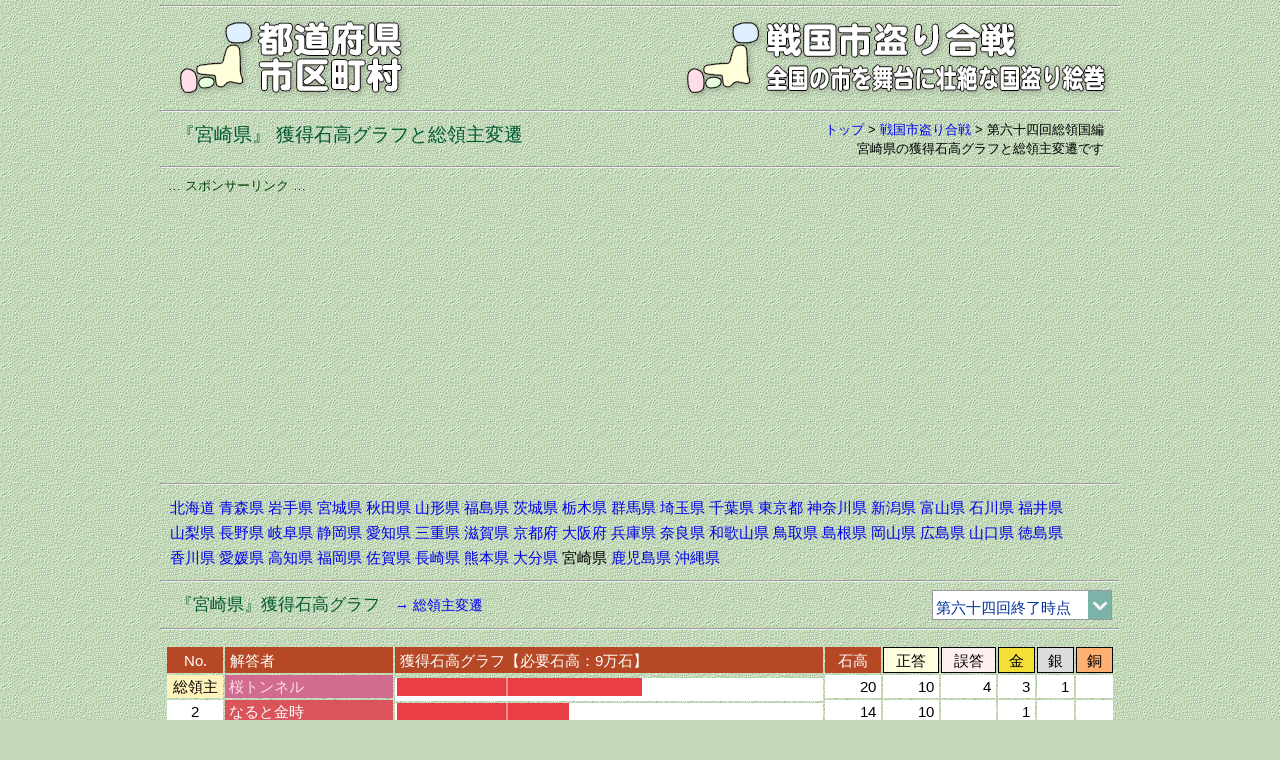

--- FILE ---
content_type: text/html
request_url: https://uub.jp/str/_so_ryogoku.cgi?K=64&R=45
body_size: 182364
content:
<!DOCTYPE html>
<html lang="ja">
<head>
<meta charset="UTF-8">
<meta name="viewport" content="width=device-width, initial-scale=1">
<meta http-equiv="X-UA-Compatible" content="IE=edge">
<title>「宮崎県」総領主変遷（戦国市盗り合戦）</title>
<meta name="description" content="全国の市十番勝負を戦国に見立て、総領国（都道府県）の総領主を解答者のメダル獲得や正答数から判定し、総領主を決めることにより版図を広げていくゲーム仕立ての分析です。。">
<meta name="keywords" content="宮崎県, 戦国市盗り合戦, 総領国, 総領主変遷, 総領民, 石高, 獲得石高グラフ">
<meta property="fb:app_id" content="1913081265650220">
<meta property="og:title" content="「宮崎県」総領主変遷（戦国市盗り合戦）">
<meta property="og:description" content="全国の市十番勝負を戦国に見立て、総領国（都道府県）の総領主を解答者のメダル獲得や正答数から判定し、総領主を決めることにより版図を広げていくゲーム仕立ての分析です。。">
<meta property="og:url" content="https://uub.jp/str/">
<meta property="og:image" content="https://uub.jp/i/ogp_uub.png">
<meta property="og:type" content="website">
<meta property="og:site_name" content="「宮崎県」総領主変遷（戦国市盗り合戦）">
<link rel="icon" type="image/x-icon" href="https://uub.jp/icn/favicon.ico">
<link rel="stylesheet" type="text/css" href="https://uub.jp/css/uub.css">
<script src="https://ajax.googleapis.com/ajax/libs/jquery/1.9.1/jquery.min.js"></script>
<script src="https://uub.jp/js/jquery.cookie.js"></script>
<script language="JavaScript" type="text/javascript" src="https://uub.jp/js/uub.js"></script>
<!-- Google tag (gtag.js) -->
<script async src="https://www.googletagmanager.com/gtag/js?id=G-4M9G3JTPX8"></script>
<script>
window.dataLayer = window.dataLayer || [];
function gtag(){dataLayer.push(arguments);}
gtag('js', new Date());
gtag('config', 'G-4M9G3JTPX8');
</script>
</head>
<body>
<div id="container">
<hr class="mgt5">
<div class="clearfix">
<div class="left w35"><a href="../"><img src="../i/uub.png" alt="都道府県市区町村"></a></div><!--left-->
<div class="right w65"><a href="./"><img src="../i/str.png" alt="全国の市を舞台に壮絶な国盗り絵巻"></a></div><!--right-->
</div><!--clearfix-->
<hr>

<div class="clearfix">
<div class="left pdt5"><h1><span class="f9 fg2">『宮崎県』 獲得石高グラフと総領主変遷</span></h1></div><!--left-->
<div class="right f3 no pl8"><a href="../">トップ</a> > <wbr><a href="./">戦国市盗り合戦</a> > <wbr>第六十四回総領国編<br><h2>宮崎県の獲得石高グラフと総領主変遷です</h2></div><!--right-->
</div><!--clearfix-->
<hr>
<div class="box">
<div class="al f3 fg0">… スポンサーリンク …</div>
<script async src="https://pagead2.googlesyndication.com/pagead/js/adsbygoogle.js?client=ca-pub-6322644091323397" crossorigin="anonymous"></script>
<!-- 14全国の市・十番勝負・レスポ -->
<ins class="adsbygoogle"
style="display:block"
data-ad-client="ca-pub-6322644091323397"
data-ad-slot="4389138982"
data-ad-format="auto"
data-full-width-responsive="true"></ins>
<script>
(adsbygoogle = window.adsbygoogle || []).push({});
</script>
</div><!--box-->
<hr>
<div class="textbox pd5"><div class="textbox pd5 lh17"><nobr><a href="./_so_ryogoku.cgi?K=64&R=1">北海道</a></nobr> <nobr><a href="./_so_ryogoku.cgi?K=64&R=2">青森県</a></nobr> <nobr><a href="./_so_ryogoku.cgi?K=64&R=3">岩手県</a></nobr> <nobr><a href="./_so_ryogoku.cgi?K=64&R=4">宮城県</a></nobr> <nobr><a href="./_so_ryogoku.cgi?K=64&R=5">秋田県</a></nobr> <nobr><a href="./_so_ryogoku.cgi?K=64&R=6">山形県</a></nobr> <nobr><a href="./_so_ryogoku.cgi?K=64&R=7">福島県</a></nobr> <nobr><a href="./_so_ryogoku.cgi?K=64&R=8">茨城県</a></nobr> <nobr><a href="./_so_ryogoku.cgi?K=64&R=9">栃木県</a></nobr> <nobr><a href="./_so_ryogoku.cgi?K=64&R=10">群馬県</a></nobr> <nobr><a href="./_so_ryogoku.cgi?K=64&R=11">埼玉県</a></nobr> <nobr><a href="./_so_ryogoku.cgi?K=64&R=12">千葉県</a></nobr> <nobr><a href="./_so_ryogoku.cgi?K=64&R=13">東京都</a></nobr> <nobr><a href="./_so_ryogoku.cgi?K=64&R=14">神奈川県</a></nobr> <nobr><a href="./_so_ryogoku.cgi?K=64&R=15">新潟県</a></nobr> <nobr><a href="./_so_ryogoku.cgi?K=64&R=16">富山県</a></nobr> <nobr><a href="./_so_ryogoku.cgi?K=64&R=17">石川県</a></nobr> <nobr><a href="./_so_ryogoku.cgi?K=64&R=18">福井県</a></nobr> <nobr><a href="./_so_ryogoku.cgi?K=64&R=19">山梨県</a></nobr> <nobr><a href="./_so_ryogoku.cgi?K=64&R=20">長野県</a></nobr> <nobr><a href="./_so_ryogoku.cgi?K=64&R=21">岐阜県</a></nobr> <nobr><a href="./_so_ryogoku.cgi?K=64&R=22">静岡県</a></nobr> <nobr><a href="./_so_ryogoku.cgi?K=64&R=23">愛知県</a></nobr> <nobr><a href="./_so_ryogoku.cgi?K=64&R=24">三重県</a></nobr> <nobr><a href="./_so_ryogoku.cgi?K=64&R=25">滋賀県</a></nobr> <nobr><a href="./_so_ryogoku.cgi?K=64&R=26">京都府</a></nobr> <nobr><a href="./_so_ryogoku.cgi?K=64&R=27">大阪府</a></nobr> <nobr><a href="./_so_ryogoku.cgi?K=64&R=28">兵庫県</a></nobr> <nobr><a href="./_so_ryogoku.cgi?K=64&R=29">奈良県</a></nobr> <nobr><a href="./_so_ryogoku.cgi?K=64&R=30">和歌山県</a></nobr> <nobr><a href="./_so_ryogoku.cgi?K=64&R=31">鳥取県</a></nobr> <nobr><a href="./_so_ryogoku.cgi?K=64&R=32">島根県</a></nobr> <nobr><a href="./_so_ryogoku.cgi?K=64&R=33">岡山県</a></nobr> <nobr><a href="./_so_ryogoku.cgi?K=64&R=34">広島県</a></nobr> <nobr><a href="./_so_ryogoku.cgi?K=64&R=35">山口県</a></nobr> <nobr><a href="./_so_ryogoku.cgi?K=64&R=36">徳島県</a></nobr> <nobr><a href="./_so_ryogoku.cgi?K=64&R=37">香川県</a></nobr> <nobr><a href="./_so_ryogoku.cgi?K=64&R=38">愛媛県</a></nobr> <nobr><a href="./_so_ryogoku.cgi?K=64&R=39">高知県</a></nobr> <nobr><a href="./_so_ryogoku.cgi?K=64&R=40">福岡県</a></nobr> <nobr><a href="./_so_ryogoku.cgi?K=64&R=41">佐賀県</a></nobr> <nobr><a href="./_so_ryogoku.cgi?K=64&R=42">長崎県</a></nobr> <nobr><a href="./_so_ryogoku.cgi?K=64&R=43">熊本県</a></nobr> <nobr><a href="./_so_ryogoku.cgi?K=64&R=44">大分県</a></nobr> <nobr>宮崎県</nobr> <nobr><a href="./_so_ryogoku.cgi?K=64&R=46">鹿児島県</a></nobr> <nobr><a href="./_so_ryogoku.cgi?K=64&R=47">沖縄県</a></nobr> </div><!--textbox-->
</div><!--textbox-->
<hr>
<div class="clearfix">
<div class="left pdt5"><span class="f7 fg2">『宮崎県』獲得石高グラフ</span>　<a href="#hensen" class="f4">→ 総領主変遷</a></div><!--left-->
<div class="right no"><form method="post"><select onChange="jump_url(this)" class="fb1" style="width:180px"><option value="./_so_ryogoku.cgi?K=1&R=45">第一回終了時点<option value="./_so_ryogoku.cgi?K=2&R=45">第二回終了時点<option value="./_so_ryogoku.cgi?K=3&R=45">第三回終了時点<option value="./_so_ryogoku.cgi?K=4&R=45">第四回終了時点<option value="./_so_ryogoku.cgi?K=5&R=45">第五回終了時点<option value="./_so_ryogoku.cgi?K=6&R=45">第六回終了時点<option value="./_so_ryogoku.cgi?K=7&R=45">第七回終了時点<option value="./_so_ryogoku.cgi?K=8&R=45">第八回終了時点<option value="./_so_ryogoku.cgi?K=9&R=45">第九回終了時点<option value="./_so_ryogoku.cgi?K=10&R=45">第十回終了時点<option value="./_so_ryogoku.cgi?K=11&R=45">第十一回終了時点<option value="./_so_ryogoku.cgi?K=12&R=45">第十二回終了時点<option value="./_so_ryogoku.cgi?K=13&R=45">第十三回終了時点<option value="./_so_ryogoku.cgi?K=14&R=45">第十四回終了時点<option value="./_so_ryogoku.cgi?K=15&R=45">第十五回終了時点<option value="./_so_ryogoku.cgi?K=16&R=45">第十六回終了時点<option value="./_so_ryogoku.cgi?K=17&R=45">第十七回終了時点<option value="./_so_ryogoku.cgi?K=18&R=45">第十八回終了時点<option value="./_so_ryogoku.cgi?K=19&R=45">第十九回終了時点<option value="./_so_ryogoku.cgi?K=20&R=45">第二十回終了時点<option value="./_so_ryogoku.cgi?K=21&R=45">第二十一回終了時点<option value="./_so_ryogoku.cgi?K=22&R=45">第二十二回終了時点<option value="./_so_ryogoku.cgi?K=23&R=45">第二十三回終了時点<option value="./_so_ryogoku.cgi?K=24&R=45">第二十四回終了時点<option value="./_so_ryogoku.cgi?K=25&R=45">第二十五回終了時点<option value="./_so_ryogoku.cgi?K=26&R=45">第二十六回終了時点<option value="./_so_ryogoku.cgi?K=27&R=45">第二十七回終了時点<option value="./_so_ryogoku.cgi?K=28&R=45">第二十八回終了時点<option value="./_so_ryogoku.cgi?K=29&R=45">第二十九回終了時点<option value="./_so_ryogoku.cgi?K=30&R=45">第三十回終了時点<option value="./_so_ryogoku.cgi?K=31&R=45">第三十一回終了時点<option value="./_so_ryogoku.cgi?K=32&R=45">第三十二回終了時点<option value="./_so_ryogoku.cgi?K=33&R=45">第三十三回終了時点<option value="./_so_ryogoku.cgi?K=34&R=45">第三十四回終了時点<option value="./_so_ryogoku.cgi?K=35&R=45">第三十五回終了時点<option value="./_so_ryogoku.cgi?K=36&R=45">第三十六回終了時点<option value="./_so_ryogoku.cgi?K=37&R=45">第三十七回終了時点<option value="./_so_ryogoku.cgi?K=38&R=45">第三十八回終了時点<option value="./_so_ryogoku.cgi?K=39&R=45">第三十九回終了時点<option value="./_so_ryogoku.cgi?K=40&R=45">第四十回終了時点<option value="./_so_ryogoku.cgi?K=41&R=45">第四十一回終了時点<option value="./_so_ryogoku.cgi?K=42&R=45">第四十二回終了時点<option value="./_so_ryogoku.cgi?K=43&R=45">第四十三回終了時点<option value="./_so_ryogoku.cgi?K=44&R=45">第四十四回終了時点<option value="./_so_ryogoku.cgi?K=45&R=45">第四十五回終了時点<option value="./_so_ryogoku.cgi?K=46&R=45">第四十六回終了時点<option value="./_so_ryogoku.cgi?K=47&R=45">第四十七回終了時点<option value="./_so_ryogoku.cgi?K=48&R=45">第四十八回終了時点<option value="./_so_ryogoku.cgi?K=49&R=45">第四十九回終了時点<option value="./_so_ryogoku.cgi?K=50&R=45">第五十回終了時点<option value="./_so_ryogoku.cgi?K=51&R=45">第五十一回終了時点<option value="./_so_ryogoku.cgi?K=52&R=45">第五十二回終了時点<option value="./_so_ryogoku.cgi?K=53&R=45">第五十三回終了時点<option value="./_so_ryogoku.cgi?K=54&R=45">第五十四回終了時点<option value="./_so_ryogoku.cgi?K=55&R=45">第五十五回終了時点<option value="./_so_ryogoku.cgi?K=56&R=45">第五十六回終了時点<option value="./_so_ryogoku.cgi?K=57&R=45">第五十七回終了時点<option value="./_so_ryogoku.cgi?K=58&R=45">第五十八回終了時点<option value="./_so_ryogoku.cgi?K=59&R=45">第五十九回終了時点<option value="./_so_ryogoku.cgi?K=60&R=45">第六十回終了時点<option value="./_so_ryogoku.cgi?K=61&R=45">第六十一回終了時点<option value="./_so_ryogoku.cgi?K=62&R=45">第六十二回終了時点<option value="./_so_ryogoku.cgi?K=63&R=45">第六十三回終了時点<option value="" selected>第六十四回終了時点<option value="./_so_ryogoku.cgi?K=65&R=45">第六十五回終了時点<option value="./_so_ryogoku.cgi?K=66&R=45">第六十六回終了時点<option value="./_so_ryogoku.cgi?K=67&R=45">第六十七回終了時点<option value="./_so_ryogoku.cgi?K=68&R=45">第六十八回終了時点<option value="./_so_ryogoku.cgi?K=69&R=45">第六十九回終了時点<option value="./_so_ryogoku.cgi?K=70&R=45">第七十回終了時点<option value="./_so_ryogoku.cgi?K=71&R=45">第七十一回終了時点<option value="./_so_ryogoku.cgi?K=72&R=45">第七十二回終了時点<option value="./_so_ryogoku.cgi?K=73&R=45">第七十三回終了時点<option value="./_so_ryogoku.cgi?K=74&R=45">第七十四回終了時点</select></form></div><!--right-->
</div><!--clearfix-->
<hr>
<div class="table_box"><div class="table_block w_100"><table><tr class="ac br9 no"><th width="6%" class="fw">No.</th><th width="18%" class="al fw">解答者</th><th width="46%" class="al fw">獲得石高グラフ【必要石高：9万石】</th><th width="6%" class="fw">石高</th><th width="6%" class="byes solid">正答</th><th width="6%" class="bnon solid">誤答</th><th width="4%" class="bkin solid">金</th><th width="4%" class="bgin solid">銀</th><th width="4%" class="bdou solid">銅</th></tr>
<tr class="ar bw no"><td class="ac bxb">総領主</td><td class="al" style="padding:0 4px;background-color: #D16B90"><a href="./_so_ryoshu.cgi?K=64&R=桜トンネル"><span style="color: #FFDCE6">桜トンネル</span></a></td><td class="al pb3" style="padding:0 0 0 2px"><img src="./img/gr.gif" width="109" height="18"><img src="./img/gra.gif" width="2" height="18"><img src="./img/gr.gif" width="134" height="18"></td><td>20</td><td>10</td><td>4</td><td>3</td><td>1</td><td></td</tr>
<tr class="ar bw no"><td class="ac">2</td><td class="al" style="padding:0 4px;background-color: #DB535B"><a href="./_so_ryoshu.cgi?K=64&R=なると金時"><span style="color: #FFFFFF">なると金時</span></a></td><td class="al pb3" style="padding:0 0 0 2px"><img src="./img/gr.gif" width="109" height="18"><img src="./img/gra.gif" width="2" height="18"><img src="./img/gr.gif" width="61" height="18"></td><td>14</td><td>10</td><td></td><td>1</td><td></td><td></td</tr>
<tr class="ar bw no"><td class="ac">3</td><td class="al" style="padding:0 4px;background-color: #2E8B57"><a href="./_so_ryoshu.cgi?K=64&R=いっちゃん"><span style="color: #331122">いっちゃん</span></a></td><td class="al pb3" style="padding:0 0 0 2px"><img src="./img/gr.gif" width="109" height="18"><img src="./img/gra.gif" width="2" height="18"><img src="./img/gr.gif" width="37" height="18"></td><td>12</td><td>9</td><td>1</td><td></td><td>1</td><td>2</td</tr>
<tr class="ar bw no"><td class="ac">4</td><td class="al" style="padding:0 4px;background-color: #999900"><a href="./_so_ryoshu.cgi?K=64&R=星野彼方"><span style="color: #000000">星野彼方</span></a></td><td class="al pb3" style="padding:0 0 0 2px"><img src="./img/gr.gif" width="109" height="18"><img src="./img/gra.gif" width="2" height="18"><img src="./img/gr.gif" width="37" height="18"></td><td>12</td><td>10</td><td>3</td><td>1</td><td></td><td>1</td</tr>
<tr class="ar bw no"><td class="ac">5</td><td class="al" style="padding:0 4px;background-color: #4378B6"><a href="./_so_ryoshu.cgi?K=64&R=がっくん"><span style="color: #FFFFFF">がっくん</span></a></td><td class="al pb3" style="padding:0 0 0 2px"><img src="./img/gr.gif" width="109" height="18"><img src="./img/gra.gif" width="2" height="18"><img src="./img/gr.gif" width="12" height="18"></td><td>10</td><td>8</td><td></td><td></td><td>1</td><td></td</tr>
<tr class="ar bw no"><td class="ac">6</td><td class="al" style="padding:0 4px;background-color: #008F93"><a href="./_so_ryoshu.cgi?K=64&R=あきごん"><span style="color: #FFFFFF">あきごん</span></a></td><td class="al pb3" style="padding:0 0 0 2px"><img src="./img/gr.gif" width="109" height="18"><img src="./img/gra.gif" width="2" height="18"><img src="./img/gr.gif" width="12" height="18"></td><td>10</td><td>6</td><td></td><td>1</td><td></td><td></td</tr>
<tr class="ar bw no"><td class="ac">7</td><td class="al" style="padding:0 4px;background-color: #FFFFFF"><a href="./_so_ryoshu.cgi?K=64&R=白桃"><span style="color: #962020">白桃</span></a></td><td class="al pb3" style="padding:0 0 0 2px"><img src="./img/gr.gif" width="109" height="18"><img src="./img/gra.gif" width="2" height="18"><img src="./img/gr.gif" width="12" height="18"></td><td>10</td><td>10</td><td>5</td><td>1</td><td></td><td>1</td</tr>
<tr class="ar bw no"><td class="ac">8</td><td class="al" style="padding:0 4px;background-color: #6666FF"><a href="./_so_ryoshu.cgi?K=64&R=かぱぷう"><span style="color: #DDDDFF">かぱぷう</span></a></td><td class="al pb3" style="padding:0 0 0 2px"><img src="./img/gr.gif" width="109" height="18"><img src="./img/gra.gif" width="2" height="18"></td><td>9</td><td>8</td><td>1</td><td></td><td>1</td><td></td</tr>
<tr class="ar bw no"><td class="ac">9</td><td class="al" style="padding:0 4px;background-color: #015982"><a href="./_so_ryoshu.cgi?K=64&R=まつもとしろくま"><span style="color: #FFFFFF">まつもとしろくま</span></a></td><td class="al pb3" style="padding:0 0 0 2px"><img src="./img/gr.gif" width="109" height="18"><img src="./img/gra.gif" width="2" height="18"></td><td>9</td><td>5</td><td></td><td>1</td><td></td><td></td</tr>
<tr class="ar bw no"><td class="ac">10</td><td class="al" style="padding:0 4px;background-color: #A88702"><a href="./_so_ryoshu.cgi?K=64&R=k-ace"><span style="color: #FFFFFF">k-ace</span></a></td><td class="al pb3" style="padding:0 0 0 2px"><img src="./img/gr.gif" width="109" height="18"><img src="./img/gra.gif" width="2" height="18"></td><td>9</td><td>5</td><td></td><td>1</td><td></td><td></td</tr>
<tr class="ar bw no"><td class="ac">11</td><td class="al" style="padding:0 4px;background-color: #50BDE0"><a href="./_so_ryoshu.cgi?K=64&R=ｍ＃"><span style="color: #FFFFFF">ｍ＃</span></a></td><td class="al pb3" style="padding:0 0 0 2px"><img src="./img/gr.gif" width="97" height="18"><img src="./img/t.gif" width="12" height="18"><img src="./img/gra.gif" width="2" height="18"></td><td>8</td><td>8</td><td></td><td></td><td></td><td></td</tr>
<tr class="ar bw no"><td class="ac">12</td><td class="al" style="padding:0 4px;background-color: #C0C0C0"><a href="./_so_ryoshu.cgi?K=64&R=デスクトップ鉄"><span style="color: #000000">デスクトップ鉄</span></a></td><td class="al pb3" style="padding:0 0 0 2px"><img src="./img/gr.gif" width="97" height="18"><img src="./img/t.gif" width="12" height="18"><img src="./img/gra.gif" width="2" height="18"></td><td>8</td><td>8</td><td></td><td></td><td></td><td></td</tr>
<tr class="ar bw no"><td class="ac">13</td><td class="al" style="padding:0 4px;background-color: #CE2B37"><a href="./_so_ryoshu.cgi?K=64&R=鳴子こけし"><span style="color: #FFFFFF">鳴子こけし</span></a></td><td class="al pb3" style="padding:0 0 0 2px"><img src="./img/gr.gif" width="97" height="18"><img src="./img/t.gif" width="12" height="18"><img src="./img/gra.gif" width="2" height="18"></td><td>8</td><td>9</td><td>1</td><td></td><td></td><td></td</tr>
<tr class="ar bw no"><td class="ac">14</td><td class="al" style="padding:0 4px;background-color: #004400"><a href="./_so_ryoshu.cgi?K=64&R=くは"><span style="color: #FFFFCC">くは</span></a></td><td class="al pb3" style="padding:0 0 0 2px"><img src="./img/gr.gif" width="85" height="18"><img src="./img/t.gif" width="24" height="18"><img src="./img/gra.gif" width="2" height="18"></td><td>7</td><td>8</td><td>1</td><td></td><td></td><td></td</tr>
<tr class="ar bw no"><td class="ac">15</td><td class="al" style="padding:0 4px;background-color: #DC143C"><a href="./_so_ryoshu.cgi?K=64&R=未開人"><span style="color: #FFFFFF">未開人</span></a></td><td class="al pb3" style="padding:0 0 0 2px"><img src="./img/gr.gif" width="73" height="18"><img src="./img/t.gif" width="36" height="18"><img src="./img/gra.gif" width="2" height="18"></td><td>6</td><td>6</td><td></td><td></td><td></td><td></td</tr>
<tr class="ar bw no"><td class="ac">16</td><td class="al" style="padding:0 4px;background-color: #76A6D4"><a href="./_so_ryoshu.cgi?K=64&R=まりんぶる～"><span style="color: #32001A">まりんぶる～</span></a></td><td class="al pb3" style="padding:0 0 0 2px"><img src="./img/gr.gif" width="73" height="18"><img src="./img/t.gif" width="36" height="18"><img src="./img/gra.gif" width="2" height="18"></td><td>6</td><td>6</td><td></td><td></td><td></td><td></td</tr>
<tr class="ar bw no"><td class="ac">17</td><td class="al" style="padding:0 4px;background-color: #FFEE00"><a href="./_so_ryoshu.cgi?K=64&R=油天神山"><span style="color: #003300">油天神山</span></a></td><td class="al pb3" style="padding:0 0 0 2px"><img src="./img/gr.gif" width="73" height="18"><img src="./img/t.gif" width="36" height="18"><img src="./img/gra.gif" width="2" height="18"></td><td>6</td><td>6</td><td></td><td></td><td></td><td></td</tr>
<tr class="ar bw no"><td class="ac">18</td><td class="al" style="padding:0 4px;background-color: #"><a href="./_so_ryoshu.cgi?K=64&R=cody"><span style="color: #">cody</span></a></td><td class="al pb3" style="padding:0 0 0 2px"><img src="./img/gr.gif" width="73" height="18"><img src="./img/t.gif" width="36" height="18"><img src="./img/gra.gif" width="2" height="18"></td><td>6</td><td>5</td><td></td><td></td><td></td><td>1</td</tr>
<tr class="ar bw no"><td class="ac">19</td><td class="al" style="padding:0 4px;background-color: #006777"><a href="./_so_ryoshu.cgi?K=64&R=伊豆之国"><span style="color: #C6DA87">伊豆之国</span></a></td><td class="al pb3" style="padding:0 0 0 2px"><img src="./img/gr.gif" width="73" height="18"><img src="./img/t.gif" width="36" height="18"><img src="./img/gra.gif" width="2" height="18"></td><td>6</td><td>4</td><td></td><td></td><td>1</td><td></td</tr>
<tr class="ar bw no"><td class="ac">20</td><td class="al" style="padding:0 4px;background-color: #3A4861"><a href="./_so_ryoshu.cgi?K=64&R=うっかりじゅうべえ"><span style="color: #FFFFFF">うっかりじゅうべえ</span></a></td><td class="al pb3" style="padding:0 0 0 2px"><img src="./img/gr.gif" width="60" height="18"><img src="./img/t.gif" width="49" height="18"><img src="./img/gra.gif" width="2" height="18"></td><td>5</td><td>5</td><td></td><td></td><td></td><td></td</tr>
<tr class="ar bw no"><td class="ac">21</td><td class="al" style="padding:0 4px;background-color: #E1E54E"><a href="./_so_ryoshu.cgi?K=64&R=ヌオ"><span style="color: #507800">ヌオ</span></a></td><td class="al pb3" style="padding:0 0 0 2px"><img src="./img/gr.gif" width="60" height="18"><img src="./img/t.gif" width="49" height="18"><img src="./img/gra.gif" width="2" height="18"></td><td>5</td><td>5</td><td></td><td></td><td></td><td></td</tr>
<tr class="ar bw no"><td class="ac">22</td><td class="al" style="padding:0 4px;background-color: #8FBC8F"><a href="./_so_ryoshu.cgi?K=64&R=８８"><span style="color: #006400">８８</span></a></td><td class="al pb3" style="padding:0 0 0 2px"><img src="./img/gr.gif" width="60" height="18"><img src="./img/t.gif" width="49" height="18"><img src="./img/gra.gif" width="2" height="18"></td><td>5</td><td>5</td><td></td><td></td><td></td><td></td</tr>
<tr class="ar bw no"><td class="ac">23</td><td class="al" style="padding:0 4px;background-color: #18355F"><a href="./_so_ryoshu.cgi?K=64&R=naidesu"><span style="color: #ACA0B2">naidesu</span></a></td><td class="al pb3" style="padding:0 0 0 2px"><img src="./img/gr.gif" width="48" height="18"><img src="./img/t.gif" width="61" height="18"><img src="./img/gra.gif" width="2" height="18"></td><td>4</td><td>4</td><td></td><td></td><td></td><td></td</tr>
<tr class="ar bw no"><td class="ac">24</td><td class="al" style="padding:0 4px;background-color: #F8A900"><a href="./_so_ryoshu.cgi?K=64&R=穴子家"><span style="color: #8D3927">穴子家</span></a></td><td class="al pb3" style="padding:0 0 0 2px"><img src="./img/gr.gif" width="48" height="18"><img src="./img/t.gif" width="61" height="18"><img src="./img/gra.gif" width="2" height="18"></td><td>4</td><td>4</td><td></td><td></td><td></td><td></td</tr>
<tr class="ar bw no"><td class="ac">25</td><td class="al" style="padding:0 4px;background-color: #000099"><a href="./_so_ryoshu.cgi?K=64&R=ＪＯＵＴＯＵ"><span style="color: #DDDDFF">ＪＯＵＴＯＵ</span></a></td><td class="al pb3" style="padding:0 0 0 2px"><img src="./img/gr.gif" width="48" height="18"><img src="./img/t.gif" width="61" height="18"><img src="./img/gra.gif" width="2" height="18"></td><td>4</td><td>4</td><td></td><td></td><td></td><td></td</tr>
<tr class="ar bw no"><td class="ac">26</td><td class="al" style="padding:0 4px;background-color: #471F55"><a href="./_so_ryoshu.cgi?K=64&R=suikotei"><span style="color: #FFFFFF">suikotei</span></a></td><td class="al pb3" style="padding:0 0 0 2px"><img src="./img/gr.gif" width="48" height="18"><img src="./img/t.gif" width="61" height="18"><img src="./img/gra.gif" width="2" height="18"></td><td>4</td><td>4</td><td></td><td></td><td></td><td></td</tr>
<tr class="ar bw no"><td class="ac">27</td><td class="al" style="padding:0 4px;background-color: #E41E20"><a href="./_so_ryoshu.cgi?K=64&R=スカンデルベクの鷲"><span style="color: #000000">スカンデルベクの鷲</span></a></td><td class="al pb3" style="padding:0 0 0 2px"><img src="./img/gr.gif" width="48" height="18"><img src="./img/t.gif" width="61" height="18"><img src="./img/gra.gif" width="2" height="18"></td><td>4</td><td>3</td><td>1</td><td></td><td>1</td><td></td</tr>
<tr class="ar bw no"><td class="ac">28</td><td class="al" style="padding:0 4px;background-color: #DEB068"><a href="./_so_ryoshu.cgi?K=64&R=メークイン"><span style="color: #17184B">メークイン</span></a></td><td class="al pb3" style="padding:0 0 0 2px"><img src="./img/gr.gif" width="36" height="18"><img src="./img/t.gif" width="73" height="18"><img src="./img/gra.gif" width="2" height="18"></td><td>3</td><td>3</td><td></td><td></td><td></td><td></td</tr>
<tr class="ar bw no"><td class="ac">29</td><td class="al" style="padding:0 4px;background-color: #D1C9DF"><a href="./_so_ryoshu.cgi?K=64&R=せいこう"><span style="color: #854646">せいこう</span></a></td><td class="al pb3" style="padding:0 0 0 2px"><img src="./img/gr.gif" width="36" height="18"><img src="./img/t.gif" width="73" height="18"><img src="./img/gra.gif" width="2" height="18"></td><td>3</td><td>4</td><td>1</td><td></td><td></td><td></td</tr>
<tr class="ar bw no"><td class="ac">30</td><td class="al" style="padding:0 4px;background-color: #FFDDBB"><a href="./_so_ryoshu.cgi?K=64&R=中島悟"><span style="color: #000000">中島悟</span></a></td><td class="al pb3" style="padding:0 0 0 2px"><img src="./img/gr.gif" width="36" height="18"><img src="./img/t.gif" width="73" height="18"><img src="./img/gra.gif" width="2" height="18"></td><td>3</td><td>4</td><td>1</td><td></td><td></td><td></td</tr>
<tr class="ar bw no"><td class="ac">31</td><td class="al" style="padding:0 4px;background-color: #62629F"><a href="./_so_ryoshu.cgi?K=64&R=k_ito"><span style="color: #E6F0FF">k_ito</span></a></td><td class="al pb3" style="padding:0 0 0 2px"><img src="./img/gr.gif" width="36" height="18"><img src="./img/t.gif" width="73" height="18"><img src="./img/gra.gif" width="2" height="18"></td><td>3</td><td>3</td><td></td><td></td><td></td><td></td</tr>
<tr class="ar bw no"><td class="ac">32</td><td class="al" style="padding:0 4px;background-color: #990033"><a href="./_so_ryoshu.cgi?K=64&R=今川焼"><span style="color: #FFFFFF">今川焼</span></a></td><td class="al pb3" style="padding:0 0 0 2px"><img src="./img/gr.gif" width="36" height="18"><img src="./img/t.gif" width="73" height="18"><img src="./img/gra.gif" width="2" height="18"></td><td>3</td><td>3</td><td></td><td></td><td></td><td></td</tr>
<tr class="ar bw no"><td class="ac">33</td><td class="al" style="padding:0 4px;background-color: #4E5C7D"><a href="./_so_ryoshu.cgi?K=64&R=おがちゃん"><span style="color: #FFFFFF">おがちゃん</span></a></td><td class="al pb3" style="padding:0 0 0 2px"><img src="./img/gr.gif" width="36" height="18"><img src="./img/t.gif" width="73" height="18"><img src="./img/gra.gif" width="2" height="18"></td><td>3</td><td>3</td><td></td><td></td><td></td><td></td</tr>
<tr class="ar bw no"><td class="ac">34</td><td class="al" style="padding:0 4px;background-color: #F4AA29"><a href="./_so_ryoshu.cgi?K=64&R=みかちゅう"><span style="color: #7A5514">みかちゅう</span></a></td><td class="al pb3" style="padding:0 0 0 2px"><img src="./img/gr.gif" width="36" height="18"><img src="./img/t.gif" width="73" height="18"><img src="./img/gra.gif" width="2" height="18"></td><td>3</td><td>3</td><td></td><td></td><td></td><td></td</tr>
<tr class="ar bw no"><td class="ac">35</td><td class="al" style="padding:0 4px;background-color: #EDD60E"><a href="./_so_ryoshu.cgi?K=64&R=かりない"><span style="color: #6A5F37">かりない</span></a></td><td class="al pb3" style="padding:0 0 0 2px"><img src="./img/gr.gif" width="36" height="18"><img src="./img/t.gif" width="73" height="18"><img src="./img/gra.gif" width="2" height="18"></td><td>3</td><td>1</td><td></td><td></td><td>1</td><td></td</tr>
<tr class="ar bw no"><td class="ac">36</td><td class="al" style="padding:0 4px;background-color: #20B2AA"><a href="./_so_ryoshu.cgi?K=64&R=ぺとぺと"><span style="color: #F5F5F5">ぺとぺと</span></a></td><td class="al pb3" style="padding:0 0 0 2px"><img src="./img/gr.gif" width="24" height="18"><img src="./img/t.gif" width="85" height="18"><img src="./img/gra.gif" width="2" height="18"></td><td>2</td><td>2</td><td></td><td></td><td></td><td></td</tr>
<tr class="ar bw no"><td class="ac">37</td><td class="al" style="padding:0 4px;background-color: #CCFFCC"><a href="./_so_ryoshu.cgi?K=64&R=ＥＭＭ"><span style="color: #009900">ＥＭＭ</span></a></td><td class="al pb3" style="padding:0 0 0 2px"><img src="./img/gr.gif" width="24" height="18"><img src="./img/t.gif" width="85" height="18"><img src="./img/gra.gif" width="2" height="18"></td><td>2</td><td>2</td><td></td><td></td><td></td><td></td</tr>
<tr class="ar bw no"><td class="ac">38</td><td class="al" style="padding:0 4px;background-color: #FFFFFF"><a href="./_so_ryoshu.cgi?K=64&R=ハムちゃん"><span style="color: #C5003F">ハムちゃん</span></a></td><td class="al pb3" style="padding:0 0 0 2px"><img src="./img/gr.gif" width="24" height="18"><img src="./img/t.gif" width="85" height="18"><img src="./img/gra.gif" width="2" height="18"></td><td>2</td><td>2</td><td></td><td></td><td></td><td></td</tr>
<tr class="ar bw no"><td class="ac">39</td><td class="al" style="padding:0 4px;background-color: #8F8FBE"><a href="./_so_ryoshu.cgi?K=64&R=KK"><span style="color: #FFFFFF">KK</span></a></td><td class="al pb3" style="padding:0 0 0 2px"><img src="./img/gr.gif" width="24" height="18"><img src="./img/t.gif" width="85" height="18"><img src="./img/gra.gif" width="2" height="18"></td><td>2</td><td>4</td><td>2</td><td></td><td></td><td></td</tr>
<tr class="ar bw no"><td class="ac">40</td><td class="al" style="padding:0 4px;background-color: #76A6D4"><a href="./_so_ryoshu.cgi?K=64&R=あきすて"><span style="color: #F0F0FF">あきすて</span></a></td><td class="al pb3" style="padding:0 0 0 2px"><img src="./img/gr.gif" width="24" height="18"><img src="./img/t.gif" width="85" height="18"><img src="./img/gra.gif" width="2" height="18"></td><td>2</td><td>2</td><td></td><td></td><td></td><td></td</tr>
<tr class="ar bw no"><td class="ac">41</td><td class="al" style="padding:0 4px;background-color: #BAF5F5"><a href="./_so_ryoshu.cgi?K=64&R=むっくん"><span style="color: #000000">むっくん</span></a></td><td class="al pb3" style="padding:0 0 0 2px"><img src="./img/gr.gif" width="24" height="18"><img src="./img/t.gif" width="85" height="18"><img src="./img/gra.gif" width="2" height="18"></td><td>2</td><td>2</td><td></td><td></td><td></td><td></td</tr>
<tr class="ar bw no"><td class="ac">42</td><td class="al" style="padding:0 4px;background-color: #"><a href="./_so_ryoshu.cgi?K=64&R=ニニウノ"><span style="color: #">ニニウノ</span></a></td><td class="al pb3" style="padding:0 0 0 2px"><img src="./img/gr.gif" width="24" height="18"><img src="./img/t.gif" width="85" height="18"><img src="./img/gra.gif" width="2" height="18"></td><td>2</td><td>2</td><td></td><td></td><td></td><td></td</tr>
<tr class="ar bw no"><td class="ac">43</td><td class="al" style="padding:0 4px;background-color: #BDD1EA"><a href="./_so_ryoshu.cgi?K=64&R=ソーナンス"><span style="color: #31567E">ソーナンス</span></a></td><td class="al pb3" style="padding:0 0 0 2px"><img src="./img/gr.gif" width="24" height="18"><img src="./img/t.gif" width="85" height="18"><img src="./img/gra.gif" width="2" height="18"></td><td>2</td><td>2</td><td></td><td></td><td></td><td></td</tr>
<tr class="ar bw no"><td class="ac">44</td><td class="al" style="padding:0 4px;background-color: #20B2AA"><a href="./_so_ryoshu.cgi?K=64&R=miki"><span style="color: #043E5D">miki</span></a></td><td class="al pb3" style="padding:0 0 0 2px"><img src="./img/gr.gif" width="24" height="18"><img src="./img/t.gif" width="85" height="18"><img src="./img/gra.gif" width="2" height="18"></td><td>2</td><td>2</td><td></td><td></td><td></td><td></td</tr>
<tr class="ar bw no"><td class="ac">45</td><td class="al" style="padding:0 4px;background-color: #008BBD"><a href="./_so_ryoshu.cgi?K=64&R=YASU"><span style="color: #FFFFFF">YASU</span></a></td><td class="al pb3" style="padding:0 0 0 2px"><img src="./img/gr.gif" width="24" height="18"><img src="./img/t.gif" width="85" height="18"><img src="./img/gra.gif" width="2" height="18"></td><td>2</td><td>2</td><td></td><td></td><td></td><td></td</tr>
<tr class="ar bw no"><td class="ac">46</td><td class="al" style="padding:0 4px;background-color: #F8B400"><a href="./_so_ryoshu.cgi?K=64&R=北9"><span style="color: #800000">北9</span></a></td><td class="al pb3" style="padding:0 0 0 2px"><img src="./img/gr.gif" width="12" height="18"><img src="./img/t.gif" width="97" height="18"><img src="./img/gra.gif" width="2" height="18"></td><td>1</td><td>1</td><td></td><td></td><td></td><td></td</tr>
<tr class="ar bw no"><td class="ac">47</td><td class="al" style="padding:0 4px;background-color: #00468B"><a href="./_so_ryoshu.cgi?K=64&R=ピーくん"><span style="color: #FFFFFF">ピーくん</span></a></td><td class="al pb3" style="padding:0 0 0 2px"><img src="./img/gr.gif" width="12" height="18"><img src="./img/t.gif" width="97" height="18"><img src="./img/gra.gif" width="2" height="18"></td><td>1</td><td>2</td><td>1</td><td></td><td></td><td></td</tr>
<tr class="ar bw no"><td class="ac">48</td><td class="al" style="padding:0 4px;background-color: #235180"><a href="./_so_ryoshu.cgi?K=64&R=メサージュ"><span style="color: #FFFFFF">メサージュ</span></a></td><td class="al pb3" style="padding:0 0 0 2px"><img src="./img/gr.gif" width="12" height="18"><img src="./img/t.gif" width="97" height="18"><img src="./img/gra.gif" width="2" height="18"></td><td>1</td><td>1</td><td></td><td></td><td></td><td></td</tr>
<tr class="ar bw no"><td class="ac">49</td><td class="al" style="padding:0 4px;background-color: #007B43"><a href="./_so_ryoshu.cgi?K=64&R=そらみつ"><span style="color: #E7E7EB">そらみつ</span></a></td><td class="al pb3" style="padding:0 0 0 2px"><img src="./img/gr.gif" width="12" height="18"><img src="./img/t.gif" width="97" height="18"><img src="./img/gra.gif" width="2" height="18"></td><td>1</td><td>1</td><td></td><td></td><td></td><td></td</tr>
<tr class="ar bw no"><td class="ac">50</td><td class="al" style="padding:0 4px;background-color: #"><a href="./_so_ryoshu.cgi?K=64&R=hamatsu"><span style="color: #">hamatsu</span></a></td><td class="al pb3" style="padding:0 0 0 2px"><img src="./img/gr.gif" width="12" height="18"><img src="./img/t.gif" width="97" height="18"><img src="./img/gra.gif" width="2" height="18"></td><td>1</td><td>1</td><td></td><td></td><td></td><td></td</tr>
<tr class="ar bw no"><td class="ac">51</td><td class="al" style="padding:0 4px;background-color: #"><a href="./_so_ryoshu.cgi?K=64&R=コアラッコ"><span style="color: #">コアラッコ</span></a></td><td class="al pb3" style="padding:0 0 0 2px"><img src="./img/gr.gif" width="12" height="18"><img src="./img/t.gif" width="97" height="18"><img src="./img/gra.gif" width="2" height="18"></td><td>1</td><td>1</td><td></td><td></td><td></td><td></td</tr>
<tr class="ar bw no"><td class="ac">52</td><td class="al" style="padding:0 4px;background-color: #F4AA29"><a href="./_so_ryoshu.cgi?K=64&R=桜通り十文字"><span style="color: #FFF0F0">桜通り十文字</span></a></td><td class="al pb3" style="padding:0 0 0 2px"><img src="./img/gr.gif" width="12" height="18"><img src="./img/t.gif" width="97" height="18"><img src="./img/gra.gif" width="2" height="18"></td><td>1</td><td>1</td><td></td><td></td><td></td><td></td</tr>
<tr class="ar bw no"><td class="ac">53</td><td class="al" style="padding:0 4px;background-color: #9AB6C6"><a href="./_so_ryoshu.cgi?K=64&R=蒼の狼"><span style="color: #28324B">蒼の狼</span></a></td><td class="al pb3" style="padding:0 0 0 2px"><img src="./img/gr.gif" width="12" height="18"><img src="./img/t.gif" width="97" height="18"><img src="./img/gra.gif" width="2" height="18"></td><td>1</td><td>1</td><td></td><td></td><td></td><td></td</tr>
<tr class="ar bw no"><td class="ac">54</td><td class="al" style="padding:0 4px;background-color: #D16B90"><a href="./_so_ryoshu.cgi?K=64&R=maki"><span style="color: #FFF0F0">maki</span></a></td><td class="al pb3" style="padding:0 0 0 2px"><img src="./img/gr.gif" width="12" height="18"><img src="./img/t.gif" width="97" height="18"><img src="./img/gra.gif" width="2" height="18"></td><td>1</td><td>1</td><td></td><td></td><td></td><td></td</tr>
<tr class="ar bw no"><td class="ac">55</td><td class="al" style="padding:0 4px;background-color: #"><a href="./_so_ryoshu.cgi?K=64&R=雲雀山"><span style="color: #">雲雀山</span></a></td><td class="al pb3" style="padding:0 0 0 2px"><img src="./img/gr.gif" width="12" height="18"><img src="./img/t.gif" width="97" height="18"><img src="./img/gra.gif" width="2" height="18"></td><td>1</td><td>1</td><td></td><td></td><td></td><td></td</tr>
<tr class="ar bw no"><td class="ac">56</td><td class="al" style="padding:0 4px;background-color: #107A91"><a href="./_so_ryoshu.cgi?K=64&R=らるふ"><span style="color: #FFFFFF">らるふ</span></a></td><td class="al pb3" style="padding:0 0 0 2px"><img src="./img/gr.gif" width="12" height="18"><img src="./img/t.gif" width="97" height="18"><img src="./img/gra.gif" width="2" height="18"></td><td>1</td><td>1</td><td></td><td></td><td></td><td></td</tr>
<tr class="ar bw no"><td class="ac">57</td><td class="al" style="padding:0 4px;background-color: #"><a href="./_so_ryoshu.cgi?K=64&R=LsLx"><span style="color: #">LsLx</span></a></td><td class="al pb3" style="padding:0 0 0 2px"><img src="./img/gr.gif" width="12" height="18"><img src="./img/t.gif" width="97" height="18"><img src="./img/gra.gif" width="2" height="18"></td><td>1</td><td>1</td><td></td><td></td><td></td><td></td</tr>
<tr class="ar bw no"><td class="ac">58</td><td class="al" style="padding:0 4px;background-color: #0000FF"><a href="./_so_ryoshu.cgi?K=64&R=リトル"><span style="color: #FFFFFF">リトル</span></a></td><td class="al pb3" style="padding:0 0 0 2px"><img src="./img/gr.gif" width="12" height="18"><img src="./img/t.gif" width="97" height="18"><img src="./img/gra.gif" width="2" height="18"></td><td>1</td><td>1</td><td></td><td></td><td></td><td></td</tr>
<tr class="ar bw no"><td class="ac">59</td><td class="al" style="padding:0 4px;background-color: #F2EB06"><a href="./_so_ryoshu.cgi?K=64&R=調合師"><span style="color: #003000">調合師</span></a></td><td class="al pb3" style="padding:0 0 0 2px"><img src="./img/gr.gif" width="12" height="18"><img src="./img/t.gif" width="97" height="18"><img src="./img/gra.gif" width="2" height="18"></td><td>1</td><td>1</td><td></td><td></td><td></td><td></td</tr>
<tr class="ar bw no"><td class="ac">60</td><td class="al" style="padding:0 4px;background-color: #FFFFCC"><a href="./_so_ryoshu.cgi?K=64&R=G"><span style="color: #990000">G</span></a></td><td class="al pb3" style="padding:0 0 0 2px"><img src="./img/gr.gif" width="12" height="18"><img src="./img/t.gif" width="97" height="18"><img src="./img/gra.gif" width="2" height="18"></td><td>1</td><td>1</td><td></td><td></td><td></td><td></td</tr>
<tr class="ar bw no"><td class="ac">61</td><td class="al" style="padding:0 4px;background-color: #FFF6C7"><a href="./_so_ryoshu.cgi?K=64&R=小松原ラガー"><span style="color: #646250">小松原ラガー</span></a></td><td class="al pb3" style="padding:0 0 0 2px"><img src="./img/gr.gif" width="12" height="18"><img src="./img/t.gif" width="97" height="18"><img src="./img/gra.gif" width="2" height="18"></td><td>1</td><td>2</td><td>1</td><td></td><td></td><td></td</tr>
<tr class="ar bw no"><td class="ac">62</td><td class="al" style="padding:0 4px;background-color: #DFD4FF"><a href="./_so_ryoshu.cgi?K=64&R=KAZ-D"><span style="color: #000000">KAZ-D</span></a></td><td class="al pb3" style="padding:0 0 0 2px"><img src="./img/gr.gif" width="12" height="18"><img src="./img/t.gif" width="97" height="18"><img src="./img/gra.gif" width="2" height="18"></td><td>1</td><td>1</td><td></td><td></td><td></td><td></td</tr>
<tr class="ar bw no"><td class="ac">63</td><td class="al" style="padding:0 4px;background-color: #FFFFFF"><a href="./_so_ryoshu.cgi?K=64&R=深夜特急"><span style="color: #000000">深夜特急</span></a></td><td class="al pb3" style="padding:0 0 0 2px"><img src="./img/gr.gif" width="12" height="18"><img src="./img/t.gif" width="97" height="18"><img src="./img/gra.gif" width="2" height="18"></td><td>1</td><td>1</td><td></td><td></td><td></td><td></td</tr>
<tr class="ar bw no"><td class="ac">64</td><td class="al" style="padding:0 4px;background-color: #FFFFA0"><a href="./_so_ryoshu.cgi?K=64&R=たもっち"><span style="color: #EE3090">たもっち</span></a></td><td class="al pb3" style="padding:0 0 0 2px"><img src="./img/gr.gif" width="12" height="18"><img src="./img/t.gif" width="97" height="18"><img src="./img/gra.gif" width="2" height="18"></td><td>1</td><td>1</td><td></td><td></td><td></td><td></td</tr>
<tr class="ar bw no"><td class="ac">65</td><td class="al" style="padding:0 4px;background-color: #FFFFBB"><a href="./_so_ryoshu.cgi?K=64&R=BEAN"><span style="color: #00AA00">BEAN</span></a></td><td class="al pb3" style="padding:0 0 0 2px"><img src="./img/gr.gif" width="12" height="18"><img src="./img/t.gif" width="97" height="18"><img src="./img/gra.gif" width="2" height="18"></td><td>1</td><td>1</td><td></td><td></td><td></td><td></td</tr>
<tr class="ar bw no"><td class="ac">66</td><td class="al" style="padding:0 4px;background-color: #688D19"><a href="./_so_ryoshu.cgi?K=64&R=八五郎坊主"><span style="color: #D5D2CD">八五郎坊主</span></a></td><td class="al pb3" style="padding:0 0 0 2px"><img src="./img/gr.gif" width="12" height="18"><img src="./img/t.gif" width="97" height="18"><img src="./img/gra.gif" width="2" height="18"></td><td>1</td><td>1</td><td></td><td></td><td></td><td></td</tr>
<tr class="ar bw no"><td class="ac">67</td><td class="al" style="padding:0 4px;background-color: #"><a href="./_so_ryoshu.cgi?K=64&R=ジャスティンＫ"><span style="color: #">ジャスティンＫ</span></a></td><td class="al pb3" style="padding:0 0 0 2px"><img src="./img/gr.gif" width="12" height="18"><img src="./img/t.gif" width="97" height="18"><img src="./img/gra.gif" width="2" height="18"></td><td>1</td><td>1</td><td></td><td></td><td></td><td></td</tr>
<tr class="ar bw no"><td class="ac">68</td><td class="al" style="padding:0 4px;background-color: #FFFFFF"><a href="./_so_ryoshu.cgi?K=64&R=Hiro_as_Filler"><span style="color: #6666FF">Hiro_as_Filler</span></a></td><td class="al pb3" style="padding:0 0 0 2px"><img src="./img/gr.gif" width="12" height="18"><img src="./img/t.gif" width="97" height="18"><img src="./img/gra.gif" width="2" height="18"></td><td>1</td><td>1</td><td></td><td></td><td></td><td></td</tr>
<tr class="ar bw no"><td class="ac">69</td><td class="al" style="padding:0 4px;background-color: #FF0000"><a href="./_so_ryoshu.cgi?K=64&R=運び屋A"><span style="color: #000000">運び屋A</span></a></td><td class="al pb3" style="padding:0 0 0 2px"><img src="./img/gr.gif" width="12" height="18"><img src="./img/t.gif" width="97" height="18"><img src="./img/gra.gif" width="2" height="18"></td><td>1</td><td>1</td><td></td><td></td><td></td><td></td</tr>
<tr class="ar bw no"><td class="ac">70</td><td class="al" style="padding:0 4px;background-color: #FF9999"><a href="./_so_ryoshu.cgi?K=64&R=出石隠"><span style="color: #FFFFFF">出石隠</span></a></td><td class="al pb3" style="padding:0 0 0 2px"><img src="./img/gr.gif" width="12" height="18"><img src="./img/t.gif" width="97" height="18"><img src="./img/gra.gif" width="2" height="18"></td><td>1</td><td>1</td><td></td><td></td><td></td><td></td</tr>
<tr class="ar bw no"><td class="ac">71</td><td class="al" style="padding:0 4px;background-color: #996666"><a href="./_so_ryoshu.cgi?K=64&R=千本桜"><span style="color: #FFFFFF">千本桜</span></a></td><td class="al pb3" style="padding:0 0 0 2px"><img src="./img/gr.gif" width="12" height="18"><img src="./img/t.gif" width="97" height="18"><img src="./img/gra.gif" width="2" height="18"></td><td>1</td><td>1</td><td></td><td></td><td></td><td></td</tr>
<tr class="ar bw no"><td class="ac">72</td><td class="al" style="padding:0 4px;background-color: #CC0000"><a href="./_so_ryoshu.cgi?K=64&R=ＢＡＮＤＡＬＧＯＭ"><span style="color: #000066">ＢＡＮＤＡＬＧＯＭ</span></a></td><td class="al pb3" style="padding:0 0 0 2px"><img src="./img/gr.gif" width="12" height="18"><img src="./img/t.gif" width="97" height="18"><img src="./img/gra.gif" width="2" height="18"></td><td>1</td><td>1</td><td></td><td></td><td></td><td></td</tr>
<tr class="ar bw no"><td class="ac">73</td><td class="al" style="padding:0 4px;background-color: #9B3A6F"><a href="./_so_ryoshu.cgi?K=64&R=Ｍ．Ｋ．"><span style="color: #DDCCDD">Ｍ．Ｋ．</span></a></td><td class="al pb3" style="padding:0 0 0 2px"><img src="./img/gr.gif" width="12" height="18"><img src="./img/t.gif" width="97" height="18"><img src="./img/gra.gif" width="2" height="18"></td><td>1</td><td>1</td><td></td><td></td><td></td><td></td</tr>
</table></div><!--table_block--><div class="textbox">石高1万石以上の解答者ランキングです。濃い赤の縦ラインは必要石高ラインです。正答には金銀銅の数も含んでいます。<br>解答者欄の解答者名をクリックするとその解答者の領国別獲得石高一覧が参照できます。</div><!--textbox-->
</div><!--table_box-->
<a name="hensen"></a><hr>
<div class="textbox pd5"><div class="textbox pd5 lh17"><nobr><a href="./_so_ryogoku.cgi?K=64&R=1#hensen"">北海道</a></nobr> <nobr><a href="./_so_ryogoku.cgi?K=64&R=2#hensen"">青森県</a></nobr> <nobr><a href="./_so_ryogoku.cgi?K=64&R=3#hensen"">岩手県</a></nobr> <nobr><a href="./_so_ryogoku.cgi?K=64&R=4#hensen"">宮城県</a></nobr> <nobr><a href="./_so_ryogoku.cgi?K=64&R=5#hensen"">秋田県</a></nobr> <nobr><a href="./_so_ryogoku.cgi?K=64&R=6#hensen"">山形県</a></nobr> <nobr><a href="./_so_ryogoku.cgi?K=64&R=7#hensen"">福島県</a></nobr> <nobr><a href="./_so_ryogoku.cgi?K=64&R=8#hensen"">茨城県</a></nobr> <nobr><a href="./_so_ryogoku.cgi?K=64&R=9#hensen"">栃木県</a></nobr> <nobr><a href="./_so_ryogoku.cgi?K=64&R=10#hensen"">群馬県</a></nobr> <nobr><a href="./_so_ryogoku.cgi?K=64&R=11#hensen"">埼玉県</a></nobr> <nobr><a href="./_so_ryogoku.cgi?K=64&R=12#hensen"">千葉県</a></nobr> <nobr><a href="./_so_ryogoku.cgi?K=64&R=13#hensen"">東京都</a></nobr> <nobr><a href="./_so_ryogoku.cgi?K=64&R=14#hensen"">神奈川県</a></nobr> <nobr><a href="./_so_ryogoku.cgi?K=64&R=15#hensen"">新潟県</a></nobr> <nobr><a href="./_so_ryogoku.cgi?K=64&R=16#hensen"">富山県</a></nobr> <nobr><a href="./_so_ryogoku.cgi?K=64&R=17#hensen"">石川県</a></nobr> <nobr><a href="./_so_ryogoku.cgi?K=64&R=18#hensen"">福井県</a></nobr> <nobr><a href="./_so_ryogoku.cgi?K=64&R=19#hensen"">山梨県</a></nobr> <nobr><a href="./_so_ryogoku.cgi?K=64&R=20#hensen"">長野県</a></nobr> <nobr><a href="./_so_ryogoku.cgi?K=64&R=21#hensen"">岐阜県</a></nobr> <nobr><a href="./_so_ryogoku.cgi?K=64&R=22#hensen"">静岡県</a></nobr> <nobr><a href="./_so_ryogoku.cgi?K=64&R=23#hensen"">愛知県</a></nobr> <nobr><a href="./_so_ryogoku.cgi?K=64&R=24#hensen"">三重県</a></nobr> <nobr><a href="./_so_ryogoku.cgi?K=64&R=25#hensen"">滋賀県</a></nobr> <nobr><a href="./_so_ryogoku.cgi?K=64&R=26#hensen"">京都府</a></nobr> <nobr><a href="./_so_ryogoku.cgi?K=64&R=27#hensen"">大阪府</a></nobr> <nobr><a href="./_so_ryogoku.cgi?K=64&R=28#hensen"">兵庫県</a></nobr> <nobr><a href="./_so_ryogoku.cgi?K=64&R=29#hensen"">奈良県</a></nobr> <nobr><a href="./_so_ryogoku.cgi?K=64&R=30#hensen"">和歌山県</a></nobr> <nobr><a href="./_so_ryogoku.cgi?K=64&R=31#hensen"">鳥取県</a></nobr> <nobr><a href="./_so_ryogoku.cgi?K=64&R=32#hensen"">島根県</a></nobr> <nobr><a href="./_so_ryogoku.cgi?K=64&R=33#hensen"">岡山県</a></nobr> <nobr><a href="./_so_ryogoku.cgi?K=64&R=34#hensen"">広島県</a></nobr> <nobr><a href="./_so_ryogoku.cgi?K=64&R=35#hensen"">山口県</a></nobr> <nobr><a href="./_so_ryogoku.cgi?K=64&R=36#hensen"">徳島県</a></nobr> <nobr><a href="./_so_ryogoku.cgi?K=64&R=37#hensen"">香川県</a></nobr> <nobr><a href="./_so_ryogoku.cgi?K=64&R=38#hensen"">愛媛県</a></nobr> <nobr><a href="./_so_ryogoku.cgi?K=64&R=39#hensen"">高知県</a></nobr> <nobr><a href="./_so_ryogoku.cgi?K=64&R=40#hensen"">福岡県</a></nobr> <nobr><a href="./_so_ryogoku.cgi?K=64&R=41#hensen"">佐賀県</a></nobr> <nobr><a href="./_so_ryogoku.cgi?K=64&R=42#hensen"">長崎県</a></nobr> <nobr><a href="./_so_ryogoku.cgi?K=64&R=43#hensen"">熊本県</a></nobr> <nobr><a href="./_so_ryogoku.cgi?K=64&R=44#hensen"">大分県</a></nobr> <nobr>宮崎県</nobr> <nobr><a href="./_so_ryogoku.cgi?K=64&R=46#hensen"">鹿児島県</a></nobr> <nobr><a href="./_so_ryogoku.cgi?K=64&R=47#hensen"">沖縄県</a></nobr> </div><!--textbox-->
</div><!--textbox-->
<hr>
<div class="clearfix">
<div class="left pdt5"><span class="f7 fg2">『宮崎県』総領主変遷</span>　<a href="#" class="f4">→ 獲得石高グラフ</a></div><!--left-->
<div class="right no"><form method="post"><select onChange="jump_url(this)" class="fb1" style="width:180px"><option value="./_so_ryogoku.cgi?K=1&R=45#hensen">第一回終了時点<option value="./_so_ryogoku.cgi?K=2&R=45#hensen">第二回終了時点<option value="./_so_ryogoku.cgi?K=3&R=45#hensen">第三回終了時点<option value="./_so_ryogoku.cgi?K=4&R=45#hensen">第四回終了時点<option value="./_so_ryogoku.cgi?K=5&R=45#hensen">第五回終了時点<option value="./_so_ryogoku.cgi?K=6&R=45#hensen">第六回終了時点<option value="./_so_ryogoku.cgi?K=7&R=45#hensen">第七回終了時点<option value="./_so_ryogoku.cgi?K=8&R=45#hensen">第八回終了時点<option value="./_so_ryogoku.cgi?K=9&R=45#hensen">第九回終了時点<option value="./_so_ryogoku.cgi?K=10&R=45#hensen">第十回終了時点<option value="./_so_ryogoku.cgi?K=11&R=45#hensen">第十一回終了時点<option value="./_so_ryogoku.cgi?K=12&R=45#hensen">第十二回終了時点<option value="./_so_ryogoku.cgi?K=13&R=45#hensen">第十三回終了時点<option value="./_so_ryogoku.cgi?K=14&R=45#hensen">第十四回終了時点<option value="./_so_ryogoku.cgi?K=15&R=45#hensen">第十五回終了時点<option value="./_so_ryogoku.cgi?K=16&R=45#hensen">第十六回終了時点<option value="./_so_ryogoku.cgi?K=17&R=45#hensen">第十七回終了時点<option value="./_so_ryogoku.cgi?K=18&R=45#hensen">第十八回終了時点<option value="./_so_ryogoku.cgi?K=19&R=45#hensen">第十九回終了時点<option value="./_so_ryogoku.cgi?K=20&R=45#hensen">第二十回終了時点<option value="./_so_ryogoku.cgi?K=21&R=45#hensen">第二十一回終了時点<option value="./_so_ryogoku.cgi?K=22&R=45#hensen">第二十二回終了時点<option value="./_so_ryogoku.cgi?K=23&R=45#hensen">第二十三回終了時点<option value="./_so_ryogoku.cgi?K=24&R=45#hensen">第二十四回終了時点<option value="./_so_ryogoku.cgi?K=25&R=45#hensen">第二十五回終了時点<option value="./_so_ryogoku.cgi?K=26&R=45#hensen">第二十六回終了時点<option value="./_so_ryogoku.cgi?K=27&R=45#hensen">第二十七回終了時点<option value="./_so_ryogoku.cgi?K=28&R=45#hensen">第二十八回終了時点<option value="./_so_ryogoku.cgi?K=29&R=45#hensen">第二十九回終了時点<option value="./_so_ryogoku.cgi?K=30&R=45#hensen">第三十回終了時点<option value="./_so_ryogoku.cgi?K=31&R=45#hensen">第三十一回終了時点<option value="./_so_ryogoku.cgi?K=32&R=45#hensen">第三十二回終了時点<option value="./_so_ryogoku.cgi?K=33&R=45#hensen">第三十三回終了時点<option value="./_so_ryogoku.cgi?K=34&R=45#hensen">第三十四回終了時点<option value="./_so_ryogoku.cgi?K=35&R=45#hensen">第三十五回終了時点<option value="./_so_ryogoku.cgi?K=36&R=45#hensen">第三十六回終了時点<option value="./_so_ryogoku.cgi?K=37&R=45#hensen">第三十七回終了時点<option value="./_so_ryogoku.cgi?K=38&R=45#hensen">第三十八回終了時点<option value="./_so_ryogoku.cgi?K=39&R=45#hensen">第三十九回終了時点<option value="./_so_ryogoku.cgi?K=40&R=45#hensen">第四十回終了時点<option value="./_so_ryogoku.cgi?K=41&R=45#hensen">第四十一回終了時点<option value="./_so_ryogoku.cgi?K=42&R=45#hensen">第四十二回終了時点<option value="./_so_ryogoku.cgi?K=43&R=45#hensen">第四十三回終了時点<option value="./_so_ryogoku.cgi?K=44&R=45#hensen">第四十四回終了時点<option value="./_so_ryogoku.cgi?K=45&R=45#hensen">第四十五回終了時点<option value="./_so_ryogoku.cgi?K=46&R=45#hensen">第四十六回終了時点<option value="./_so_ryogoku.cgi?K=47&R=45#hensen">第四十七回終了時点<option value="./_so_ryogoku.cgi?K=48&R=45#hensen">第四十八回終了時点<option value="./_so_ryogoku.cgi?K=49&R=45#hensen">第四十九回終了時点<option value="./_so_ryogoku.cgi?K=50&R=45#hensen">第五十回終了時点<option value="./_so_ryogoku.cgi?K=51&R=45#hensen">第五十一回終了時点<option value="./_so_ryogoku.cgi?K=52&R=45#hensen">第五十二回終了時点<option value="./_so_ryogoku.cgi?K=53&R=45#hensen">第五十三回終了時点<option value="./_so_ryogoku.cgi?K=54&R=45#hensen">第五十四回終了時点<option value="./_so_ryogoku.cgi?K=55&R=45#hensen">第五十五回終了時点<option value="./_so_ryogoku.cgi?K=56&R=45#hensen">第五十六回終了時点<option value="./_so_ryogoku.cgi?K=57&R=45#hensen">第五十七回終了時点<option value="./_so_ryogoku.cgi?K=58&R=45#hensen">第五十八回終了時点<option value="./_so_ryogoku.cgi?K=59&R=45#hensen">第五十九回終了時点<option value="./_so_ryogoku.cgi?K=60&R=45#hensen">第六十回終了時点<option value="./_so_ryogoku.cgi?K=61&R=45#hensen">第六十一回終了時点<option value="./_so_ryogoku.cgi?K=62&R=45#hensen">第六十二回終了時点<option value="./_so_ryogoku.cgi?K=63&R=45#hensen">第六十三回終了時点<option value="" selected>第六十四回終了時点<option value="./_so_ryogoku.cgi?K=65&R=45#hensen">第六十五回終了時点<option value="./_so_ryogoku.cgi?K=66&R=45#hensen">第六十六回終了時点<option value="./_so_ryogoku.cgi?K=67&R=45#hensen">第六十七回終了時点<option value="./_so_ryogoku.cgi?K=68&R=45#hensen">第六十八回終了時点<option value="./_so_ryogoku.cgi?K=69&R=45#hensen">第六十九回終了時点<option value="./_so_ryogoku.cgi?K=70&R=45#hensen">第七十回終了時点<option value="./_so_ryogoku.cgi?K=71&R=45#hensen">第七十一回終了時点<option value="./_so_ryogoku.cgi?K=72&R=45#hensen">第七十二回終了時点<option value="./_so_ryogoku.cgi?K=73&R=45#hensen">第七十三回終了時点<option value="./_so_ryogoku.cgi?K=74&R=45#hensen">第七十四回終了時点</select></form></div><!--right-->
</div><!--clearfix-->
<hr>
<div class="table_box"><div class="table_block w_100"><table><tr class="ac fw bz6 no"><th width="7%">開催回</th><th width="6%" class="f4">問題番号</th><th width="8%">記事番号</th><th width="16%" class="al">解答者</th><th width="13%" class="al">解答市</th><th width="6%" class="f4">解答判定</th><th width="6%" class="f4">累積石高</th><th width="6%" class="f4">必要石高</th><th width="5%">歴代</th><th width="16%" class="al">総領主</th><th width="11%" class="al">総領主狙い</th></tr>
<tr class="ac bw no"><td rowspan=4>一</td><td>三</td><td>30047</td><td class="al" style="padding:0 4px;color: #DDCCDD;background-color: #9B3A6F">Ｍ．Ｋ．</td><td class="al">えびの市</td><td class="byes">正</td><td class="ar">1</td><td class="ar fr">8</td><td></td><td class="al" ></td><td class="al f3" style="padding:0 4px;color: #DDCCDD;background-color: #9B3A6F">Ｍ．Ｋ．</td></tr>
<tr class="ac bw no"><td>四</td><td>30105</td><td class="al" style="padding:0 4px;color: #331122;background-color: #2E8B57">いっちゃん</td><td class="al">日南市</td><td class="bdou">銅</td><td class="ar">2</td><td class="ar fr">8</td><td></td><td class="al" ></td><td class="al f3" style="padding:0 4px;color: #331122;background-color: #2E8B57">いっちゃん</td></tr>
<tr class="ac bw no"><td>五</td><td>30105</td><td class="al" style="padding:0 4px;color: #331122;background-color: #2E8B57">いっちゃん</td><td class="al">西都市</td><td class="bgin">銀</td><td class="ar">5</td><td class="ar fr">8</td><td></td><td class="al" ></td><td class="al f3" style="padding:0 4px;color: #331122;background-color: #2E8B57">いっちゃん</td></tr>
<tr class="ac bw no"><td>八</td><td>30105</td><td class="al" style="padding:0 4px;color: #331122;background-color: #2E8B57">いっちゃん</td><td class="al">日向市</td><td class="bdou">銅</td><td class="ar">7</td><td class="ar fr">8</td><td></td><td class="al" ></td><td class="al f3" style="padding:0 4px;color: #331122;background-color: #2E8B57">いっちゃん</td></tr>
<tr class="ac bw no"><td rowspan=2>二</td><td>四</td><td>30693</td><td class="al" style="padding:0 4px;color: #000066;background-color: #CC0000">ＢＡＮＤＡＬＧＯＭ</td><td class="al">えびの市</td><td class="byes">正</td><td class="ar">1</td><td class="ar fr">8</td><td></td><td class="al" ></td><td class="al f3" style="padding:0 4px;color: #331122;background-color: #2E8B57">いっちゃん</td></tr>
<tr class="ac bw no"><td>十</td><td>31300</td><td class="al" style="padding:0 4px;color: #7A5514;background-color: #F4AA29">みかちゅう</td><td class="al">延岡市</td><td class="byes">正</td><td class="ar">1</td><td class="ar fr">8</td><td></td><td class="al" ></td><td class="al f3" style="padding:0 4px;color: #331122;background-color: #2E8B57">いっちゃん</td></tr>
<tr class="ac bw no"><td >三</td><td>一</td><td>31671</td><td class="al" style="padding:0 4px;color: #FFFFFF;background-color: #996666">千本桜</td><td class="al">日南市</td><td class="byes">正</td><td class="ar">1</td><td class="ar fr">8</td><td></td><td class="al" ></td><td class="al f3" style="padding:0 4px;color: #331122;background-color: #2E8B57">いっちゃん</td></tr>
<tr class="ac bw no"><td rowspan=4>四</td><td>八</td><td>33779</td><td class="al" style="padding:0 4px;color: #FFFFFF;background-color: #FF9999">出石隠</td><td class="al">都城市</td><td class="byes">正</td><td class="ar">1</td><td class="ar fr">8</td><td></td><td class="al" ></td><td class="al f3" style="padding:0 4px;color: #331122;background-color: #2E8B57">いっちゃん</td></tr>
<tr class="ac bw no"><td>四</td><td>33900</td><td class="al" style="padding:0 4px;color: #7A5514;background-color: #F4AA29">みかちゅう</td><td class="al">日向市</td><td class="byes">正</td><td class="ar">2</td><td class="ar fr">8</td><td></td><td class="al" ></td><td class="al f3" style="padding:0 4px;color: #331122;background-color: #2E8B57">いっちゃん</td></tr>
<tr class="ac bw no"><td>五</td><td>33938</td><td class="al" style="padding:0 4px;color: #962020;background-color: #FFFFFF">白桃</td><td class="al">日南市</td><td class="byes">正</td><td class="ar">1</td><td class="ar fr">8</td><td></td><td class="al" ></td><td class="al f3" style="padding:0 4px;color: #331122;background-color: #2E8B57">いっちゃん</td></tr>
<tr class="ac bw no"><td>四</td><td>34035</td><td class="al" style="padding:0 4px;color: #000000;background-color: #FFDDBB">中島悟</td><td class="al">日南市</td><td class="byes">正</td><td class="ar">1</td><td class="ar fr">8</td><td></td><td class="al" ></td><td class="al f3" style="padding:0 4px;color: #331122;background-color: #2E8B57">いっちゃん</td></tr>
<tr class="ac bw no"><td >六</td><td>一</td><td>39746</td><td class="al" style="padding:0 4px;color: #FFFFFF;background-color: #DB535B">なると金時</td><td class="al">都城市</td><td class="byes">正</td><td class="ar">1</td><td class="ar fr">8</td><td></td><td class="al" ></td><td class="al f3" style="padding:0 4px;color: #331122;background-color: #2E8B57">いっちゃん</td></tr>
<tr class="ac bw no"><td rowspan=4>七</td><td>二</td><td>40703</td><td class="al" style="padding:0 4px;color: #962020;background-color: #FFFFFF">白桃</td><td class="al">都城市</td><td class="bkin">金</td><td class="ar">6</td><td class="ar fr">8</td><td></td><td class="al" ></td><td class="al f3" style="padding:0 4px;color: #331122;background-color: #2E8B57">いっちゃん</td></tr>
<tr class="ac bw no"><td>一</td><td>40740</td><td class="al" style="padding:0 4px;color: #DDDDFF;background-color: #6666FF">かぱぷう</td><td class="al">えびの市</td><td class="byes">正</td><td class="ar">1</td><td class="ar fr">8</td><td></td><td class="al" ></td><td class="al f3" style="padding:0 4px;color: #331122;background-color: #2E8B57">いっちゃん</td></tr>
<tr class="ac bw no"><td>十</td><td>41041</td><td class="al" style="padding:0 4px;color: #FFFFFF;background-color: #4378B6">がっくん</td><td class="al">小林市</td><td class="byes">正</td><td class="ar">1</td><td class="ar fr">8</td><td></td><td class="al" ></td><td class="al f3" style="padding:0 4px;color: #331122;background-color: #2E8B57">いっちゃん</td></tr>
<tr class="ac bw no"><td>二</td><td>41397</td><td class="al" style="padding:0 4px;color: #000000;background-color: #FF0000">運び屋A</td><td class="al">延岡市</td><td class="byes">正</td><td class="ar">1</td><td class="ar fr">8</td><td></td><td class="al" ></td><td class="al f3" style="padding:0 4px;color: #331122;background-color: #2E8B57">いっちゃん</td></tr>
<tr class="ac bw no"><td rowspan=2>八</td><td>一</td><td>43548</td><td class="al" style="padding:0 4px;color: #FFFFFF;background-color: #008BBD">YASU</td><td class="al">延岡市</td><td class="byes">正</td><td class="ar">1</td><td class="ar fr">8</td><td></td><td class="al" ></td><td class="al f3" style="padding:0 4px;color: #331122;background-color: #2E8B57">いっちゃん</td></tr>
<tr class="ac bw no"><td>八</td><td>43699</td><td class="al" style="padding:0 4px;color: #6666FF;background-color: #FFFFFF">Hiro_as_Filler</td><td class="al">宮崎市</td><td class="byes">正</td><td class="ar">1</td><td class="ar fr">8</td><td></td><td class="al" ></td><td class="al f3" style="padding:0 4px;color: #331122;background-color: #2E8B57">いっちゃん</td></tr>
<tr class="ac bw no"><td rowspan=4>九</td><td>一</td><td>45839</td><td class="al" style="padding:0 4px;color: #006400;background-color: #8FBC8F">８８</td><td class="al">串間市</td><td class="byes">正</td><td class="ar">1</td><td class="ar fr">8</td><td></td><td class="al" ></td><td class="al f3" style="padding:0 4px;color: #331122;background-color: #2E8B57">いっちゃん</td></tr>
<tr class="ac bw no"><td>九</td><td>45891</td><td class="al" style="padding:0 4px;color: #043E5D;background-color: #20B2AA">miki</td><td class="al">西都市</td><td class="byes">正</td><td class="ar">1</td><td class="ar fr">8</td><td></td><td class="al" ></td><td class="al f3" style="padding:0 4px;color: #331122;background-color: #2E8B57">いっちゃん</td></tr>
<tr class="ac bw no"><td>四</td><td>46117</td><td class="al" style="padding:0 4px;color: #FFFFFF;background-color: #008BBD">YASU</td><td class="al">延岡市</td><td class="byes">正</td><td class="ar">2</td><td class="ar fr">8</td><td></td><td class="al" ></td><td class="al f3" style="padding:0 4px;color: #331122;background-color: #2E8B57">いっちゃん</td></tr>
<tr class="ac bw no"><td>十</td><td>46337</td><td class="al" style="padding:0 4px;color: #646250;background-color: #FFF6C7">小松原ラガー</td><td class="al">日向市</td><td class="bnon">誤</td><td class="ar">-1</td><td class="ar fr">8</td><td></td><td class="al" ></td><td class="al f3" style="padding:0 4px;color: #331122;background-color: #2E8B57">いっちゃん</td></tr>
<tr class="ac bw no"><td rowspan=9>十</td><td colspan="6" class="ar bpref1">必要石高変更【宮崎県】</td><td class="ar fr">9</td><td></td><td class="al" ></td><td class="al f3" style="padding:0 4px;color: #331122;background-color: #2E8B57">いっちゃん</td></tr>
<tr class="ac bw no"><td>八</td><td>47916</td><td class="al" style="padding:0 4px;color: #FFFFCC;background-color: #004400">くは</td><td class="al">えびの市</td><td class="byes">正</td><td class="ar">1</td><td class="ar fr">9</td><td></td><td class="al" ></td><td class="al f3" style="padding:0 4px;color: #331122;background-color: #2E8B57">いっちゃん</td></tr>
<tr class="ac bw no"><td>二</td><td>47929</td><td class="al" style="padding:0 4px;color: #FFFFFF;background-color: #990033">今川焼</td><td class="al">小林市</td><td class="byes">正</td><td class="ar">1</td><td class="ar fr">9</td><td></td><td class="al" ></td><td class="al f3" style="padding:0 4px;color: #331122;background-color: #2E8B57">いっちゃん</td></tr>
<tr class="ac bw no"><td>四</td><td>47952</td><td class="al" style="padding:0 4px;color: #000000;background-color: #999900">星野彼方</td><td class="al">西都市</td><td class="byes">正</td><td class="ar">1</td><td class="ar fr">9</td><td></td><td class="al" ></td><td class="al f3" style="padding:0 4px;color: #331122;background-color: #2E8B57">いっちゃん</td></tr>
<tr class="ac bw no"><td>八</td><td>48023</td><td class="al" style="padding:0 4px;color: #006400;background-color: #8FBC8F">８８</td><td class="al">小林市</td><td class="byes">正</td><td class="ar">2</td><td class="ar fr">9</td><td></td><td class="al" ></td><td class="al f3" style="padding:0 4px;color: #331122;background-color: #2E8B57">いっちゃん</td></tr>
<tr class="ac bw no"><td>二</td><td>48047</td><td class="al" style="padding:0 4px;color: #006400;background-color: #8FBC8F">８８</td><td class="al">延岡市</td><td class="byes">正</td><td class="ar">3</td><td class="ar fr">9</td><td></td><td class="al" ></td><td class="al f3" style="padding:0 4px;color: #331122;background-color: #2E8B57">いっちゃん</td></tr>
<tr class="ac bw no"><td>九</td><td>48179</td><td class="al" style="padding:0 4px;color: #31567E;background-color: #BDD1EA">ソーナンス</td><td class="al">都城市</td><td class="byes">正</td><td class="ar">1</td><td class="ar fr">9</td><td></td><td class="al" ></td><td class="al f3" style="padding:0 4px;color: #331122;background-color: #2E8B57">いっちゃん</td></tr>
<tr class="ac bw no"><td>五</td><td>48511</td><td class="al" style="padding:0 4px;color: #7A5514;background-color: #F4AA29">みかちゅう</td><td class="al">西都市</td><td class="byes">正</td><td class="ar">3</td><td class="ar fr">9</td><td></td><td class="al" ></td><td class="al f3" style="padding:0 4px;color: #331122;background-color: #2E8B57">いっちゃん</td></tr>
<tr class="ac bw no"><td>二</td><td>48518</td><td class="al" style="padding:0 4px;color: #FFFFFF;background-color: #A88702">k-ace</td><td class="al">日向市</td><td class="byes">正</td><td class="ar">1</td><td class="ar fr">9</td><td></td><td class="al" ></td><td class="al f3" style="padding:0 4px;color: #331122;background-color: #2E8B57">いっちゃん</td></tr>
<tr class="ac bw no"><td rowspan=2>十一</td><td>五</td><td>50358</td><td class="al" style="padding:0 4px;color: #043E5D;background-color: #20B2AA">miki</td><td class="al">日南市</td><td class="byes">正</td><td class="ar">2</td><td class="ar fr">9</td><td></td><td class="al" ></td><td class="al f3" style="padding:0 4px;color: #331122;background-color: #2E8B57">いっちゃん</td></tr>
<tr class="ac bw no"><td>一</td><td>50783</td><td class="al" style="padding:0 4px;color: #006400;background-color: #8FBC8F">８８</td><td class="al">西都市</td><td class="byes">正</td><td class="ar">4</td><td class="ar fr">9</td><td></td><td class="al" ></td><td class="al f3" style="padding:0 4px;color: #331122;background-color: #2E8B57">いっちゃん</td></tr>
<tr class="ac bw no"><td rowspan=6>十二</td><td>九</td><td>52270</td><td class="al" style="padding:0 4px;color: #FFDCE6;background-color: #D16B90">桜トンネル</td><td class="al">西都市</td><td class="bnon">誤</td><td class="ar">-1</td><td class="ar fr">9</td><td></td><td class="al" ></td><td class="al f3" style="padding:0 4px;color: #331122;background-color: #2E8B57">いっちゃん</td></tr>
<tr class="ac bw no"><td>七</td><td>52282</td><td class="al" style="padding:0 4px;color: #006400;background-color: #8FBC8F">８８</td><td class="al">日向市</td><td class="byes">正</td><td class="ar">5</td><td class="ar fr">9</td><td></td><td class="al" ></td><td class="al f3" style="padding:0 4px;color: #331122;background-color: #2E8B57">いっちゃん</td></tr>
<tr class="ac bw no"><td>十</td><td>52339</td><td class="al" style="padding:0 4px;color: #FFFFFF;background-color: #8F8FBE">KK</td><td class="al">宮崎市</td><td class="bnon">誤</td><td class="ar">-1</td><td class="ar fr">9</td><td></td><td class="al" ></td><td class="al f3" style="padding:0 4px;color: #331122;background-color: #2E8B57">いっちゃん</td></tr>
<tr class="ac bw no"><td>九</td><td>52708</td><td class="al" style="padding:0 4px;color: #000;background-color: #fff">ジャスティンＫ</td><td class="al">串間市</td><td class="byes">正</td><td class="ar">1</td><td class="ar fr">9</td><td></td><td class="al" ></td><td class="al f3" style="padding:0 4px;color: #331122;background-color: #2E8B57">いっちゃん</td></tr>
<tr class="ac bw no"><td>十</td><td>52748</td><td class="al" style="padding:0 4px;color: #F0F0FF;background-color: #76A6D4">あきすて</td><td class="al">日南市</td><td class="byes">正</td><td class="ar">1</td><td class="ar fr">9</td><td></td><td class="al" ></td><td class="al f3" style="padding:0 4px;color: #331122;background-color: #2E8B57">いっちゃん</td></tr>
<tr class="ac bw no"><td>七</td><td>52822</td><td class="al" style="padding:0 4px;color: #000000;background-color: #C0C0C0">デスクトップ鉄</td><td class="al">延岡市</td><td class="byes">正</td><td class="ar">1</td><td class="ar fr">9</td><td></td><td class="al" ></td><td class="al f3" style="padding:0 4px;color: #331122;background-color: #2E8B57">いっちゃん</td></tr>
<tr class="ac bw no"><td rowspan=4>十三</td><td>十</td><td>54827</td><td class="al" style="padding:0 4px;color: #DDDDFF;background-color: #6666FF">かぱぷう</td><td class="al">都城市</td><td class="byes">正</td><td class="ar">2</td><td class="ar fr">9</td><td></td><td class="al" ></td><td class="al f3" style="padding:0 4px;color: #331122;background-color: #2E8B57">いっちゃん</td></tr>
<tr class="ac bw no"><td>二</td><td>54858</td><td class="al" style="padding:0 4px;color: #31567E;background-color: #BDD1EA">ソーナンス</td><td class="al">宮崎市</td><td class="byes">正</td><td class="ar">2</td><td class="ar fr">9</td><td></td><td class="al" ></td><td class="al f3" style="padding:0 4px;color: #331122;background-color: #2E8B57">いっちゃん</td></tr>
<tr class="ac bw no"><td>三</td><td>55021</td><td class="al" style="padding:0 4px;color: #FFDCE6;background-color: #D16B90">桜トンネル</td><td class="al">都城市</td><td class="byes">正</td><td class="ar">0</td><td class="ar fr">9</td><td></td><td class="al" ></td><td class="al f3" style="padding:0 4px;color: #331122;background-color: #2E8B57">いっちゃん</td></tr>
<tr class="ac bw no"><td>三</td><td>55039</td><td class="al" style="padding:0 4px;color: #D5D2CD;background-color: #688D19">八五郎坊主</td><td class="al">えびの市</td><td class="byes">正</td><td class="ar">1</td><td class="ar fr">9</td><td></td><td class="al" ></td><td class="al f3" style="padding:0 4px;color: #331122;background-color: #2E8B57">いっちゃん</td></tr>
<tr class="ac bw no"><td rowspan=8>十四</td><td>五</td><td>55891</td><td class="al" style="padding:0 4px;color: #FFFFFF;background-color: #8F8FBE">KK</td><td class="al">延岡市</td><td class="byes">正</td><td class="ar">0</td><td class="ar fr">9</td><td></td><td class="al" ></td><td class="al f3" style="padding:0 4px;color: #331122;background-color: #2E8B57">いっちゃん</td></tr>
<tr class="ac bw no"><td>五</td><td>55999</td><td class="al" style="padding:0 4px;color: #507800;background-color: #E1E54E">ヌオ</td><td class="al">西都市</td><td class="byes">正</td><td class="ar">1</td><td class="ar fr">9</td><td></td><td class="al" ></td><td class="al f3" style="padding:0 4px;color: #331122;background-color: #2E8B57">いっちゃん</td></tr>
<tr class="ac bw no"><td>九</td><td>56000</td><td class="al" style="padding:0 4px;color: #00AA00;background-color: #FFFFBB">BEAN</td><td class="al">えびの市</td><td class="byes">正</td><td class="ar">1</td><td class="ar fr">9</td><td></td><td class="al" ></td><td class="al f3" style="padding:0 4px;color: #331122;background-color: #2E8B57">いっちゃん</td></tr>
<tr class="ac bw no"><td>六</td><td>56009</td><td class="al" style="padding:0 4px;color: #507800;background-color: #E1E54E">ヌオ</td><td class="al">宮崎市</td><td class="byes">正</td><td class="ar">2</td><td class="ar fr">9</td><td></td><td class="al" ></td><td class="al f3" style="padding:0 4px;color: #331122;background-color: #2E8B57">いっちゃん</td></tr>
<tr class="ac bw no"><td>一</td><td>56014</td><td class="al" style="padding:0 4px;color: #507800;background-color: #E1E54E">ヌオ</td><td class="al">宮崎市</td><td class="byes">正</td><td class="ar">3</td><td class="ar fr">9</td><td></td><td class="al" ></td><td class="al f3" style="padding:0 4px;color: #331122;background-color: #2E8B57">いっちゃん</td></tr>
<tr class="ac bw no"><td>四</td><td>56153</td><td class="al" style="padding:0 4px;color: #FFFFFF;background-color: #990033">今川焼</td><td class="al">日南市</td><td class="byes">正</td><td class="ar">2</td><td class="ar fr">9</td><td></td><td class="al" ></td><td class="al f3" style="padding:0 4px;color: #331122;background-color: #2E8B57">いっちゃん</td></tr>
<tr class="ac bw no"><td>七</td><td>56159</td><td class="al" style="padding:0 4px;color: #EE3090;background-color: #FFFFA0">たもっち</td><td class="al">西都市</td><td class="byes">正</td><td class="ar">1</td><td class="ar fr">9</td><td></td><td class="al" ></td><td class="al f3" style="padding:0 4px;color: #331122;background-color: #2E8B57">いっちゃん</td></tr>
<tr class="ac bw no"><td>七</td><td>56165</td><td class="al" style="padding:0 4px;color: #FFFFCC;background-color: #004400">くは</td><td class="al">延岡市</td><td class="byes">正</td><td class="ar">2</td><td class="ar fr">9</td><td></td><td class="al" ></td><td class="al f3" style="padding:0 4px;color: #331122;background-color: #2E8B57">いっちゃん</td></tr>
<tr class="ac bw no"><td rowspan=5>十五</td><td>二</td><td>57546</td><td class="al" style="padding:0 4px;color: #DDDDFF;background-color: #000099">ＪＯＵＴＯＵ</td><td class="al">都城市</td><td class="byes">正</td><td class="ar">1</td><td class="ar fr">9</td><td></td><td class="al" ></td><td class="al f3" style="padding:0 4px;color: #331122;background-color: #2E8B57">いっちゃん</td></tr>
<tr class="ac bw no"><td>四</td><td>57648</td><td class="al" style="padding:0 4px;color: #507800;background-color: #E1E54E">ヌオ</td><td class="al">宮崎市</td><td class="byes">正</td><td class="ar">4</td><td class="ar fr">9</td><td></td><td class="al" ></td><td class="al f3" style="padding:0 4px;color: #331122;background-color: #2E8B57">いっちゃん</td></tr>
<tr class="ac bw no"><td>一</td><td>57711</td><td class="al" style="padding:0 4px;color: #507800;background-color: #E1E54E">ヌオ</td><td class="al">都城市</td><td class="byes">正</td><td class="ar">5</td><td class="ar fr">9</td><td></td><td class="al" ></td><td class="al f3" style="padding:0 4px;color: #331122;background-color: #2E8B57">いっちゃん</td></tr>
<tr class="ac bw no"><td>七</td><td>57799</td><td class="al" style="padding:0 4px;color: #000000;background-color: #FFFFFF">深夜特急</td><td class="al">えびの市</td><td class="byes">正</td><td class="ar">1</td><td class="ar fr">9</td><td></td><td class="al" ></td><td class="al f3" style="padding:0 4px;color: #331122;background-color: #2E8B57">いっちゃん</td></tr>
<tr class="ac bw no"><td>一</td><td>57975</td><td class="al" style="padding:0 4px;color: #FFDCFA;background-color: #B68BB4">ハル</td><td class="al">宮崎市</td><td class="bnon">誤</td><td class="ar">-1</td><td class="ar fr">9</td><td></td><td class="al" ></td><td class="al f3" style="padding:0 4px;color: #331122;background-color: #2E8B57">いっちゃん</td></tr>
<tr class="ac bw no"><td rowspan=6>十六</td><td>五</td><td>59809</td><td class="al" style="padding:0 4px;color: #003300;background-color: #FFEE00">油天神山</td><td class="al">串間市</td><td class="byes">正</td><td class="ar">1</td><td class="ar fr">9</td><td></td><td class="al" ></td><td class="al f3" style="padding:0 4px;color: #331122;background-color: #2E8B57">いっちゃん</td></tr>
<tr class="ac bw no"><td>四</td><td>59876</td><td class="al" style="padding:0 4px;color: #000000;background-color: #DFD4FF">KAZ-D</td><td class="al">宮崎市</td><td class="byes">正</td><td class="ar">1</td><td class="ar fr">9</td><td></td><td class="al" ></td><td class="al f3" style="padding:0 4px;color: #331122;background-color: #2E8B57">いっちゃん</td></tr>
<tr class="ac bw no"><td>一</td><td>60157</td><td class="al" style="padding:0 4px;color: #8D3927;background-color: #F8A900">穴子家</td><td class="al">宮崎市</td><td class="byes">正</td><td class="ar">1</td><td class="ar fr">9</td><td></td><td class="al" ></td><td class="al f3" style="padding:0 4px;color: #331122;background-color: #2E8B57">いっちゃん</td></tr>
<tr class="ac bw no"><td>八</td><td>60169</td><td class="al" style="padding:0 4px;color: #646250;background-color: #FFF6C7">小松原ラガー</td><td class="al">えびの市</td><td class="byes">正</td><td class="ar">0</td><td class="ar fr">9</td><td></td><td class="al" ></td><td class="al f3" style="padding:0 4px;color: #331122;background-color: #2E8B57">いっちゃん</td></tr>
<tr class="ac bw no"><td>三</td><td>60171</td><td class="al" style="padding:0 4px;color: #DDDDFF;background-color: #000099">ＪＯＵＴＯＵ</td><td class="al">日向市</td><td class="byes">正</td><td class="ar">2</td><td class="ar fr">9</td><td></td><td class="al" ></td><td class="al f3" style="padding:0 4px;color: #331122;background-color: #2E8B57">いっちゃん</td></tr>
<tr class="ac bw no"><td>六</td><td>60187</td><td class="al" style="padding:0 4px;color: #000000;background-color: #FFDDBB">中島悟</td><td class="al">西都市</td><td class="byes">正</td><td class="ar">2</td><td class="ar fr">9</td><td></td><td class="al" ></td><td class="al f3" style="padding:0 4px;color: #331122;background-color: #2E8B57">いっちゃん</td></tr>
<tr class="ac bw no"><td rowspan=7>十七</td><td>八</td><td>61630</td><td class="al" style="padding:0 4px;color: #FFFFFF;background-color: #DB535B">なると金時</td><td class="al">串間市</td><td class="byes">正</td><td class="ar">2</td><td class="ar fr">9</td><td></td><td class="al" ></td><td class="al f3" style="padding:0 4px;color: #331122;background-color: #2E8B57">いっちゃん</td></tr>
<tr class="ac bw no"><td>五</td><td>61695</td><td class="al" style="padding:0 4px;color: #000;background-color: #fff">cody</td><td class="al">日向市</td><td class="byes">正</td><td class="ar">1</td><td class="ar fr">9</td><td></td><td class="al" ></td><td class="al f3" style="padding:0 4px;color: #331122;background-color: #2E8B57">いっちゃん</td></tr>
<tr class="ac bw no"><td>一</td><td>61738</td><td class="al" style="padding:0 4px;color: #000;background-color: #fff">cody</td><td class="al">西都市</td><td class="byes">正</td><td class="ar">2</td><td class="ar fr">9</td><td></td><td class="al" ></td><td class="al f3" style="padding:0 4px;color: #331122;background-color: #2E8B57">いっちゃん</td></tr>
<tr class="ac bw no"><td>五</td><td>61961</td><td class="al" style="padding:0 4px;color: #000000;background-color: #BAF5F5">むっくん</td><td class="al">都城市</td><td class="byes">正</td><td class="ar">1</td><td class="ar fr">9</td><td></td><td class="al" ></td><td class="al f3" style="padding:0 4px;color: #331122;background-color: #2E8B57">いっちゃん</td></tr>
<tr class="ac bw no"><td>八</td><td>62044</td><td class="al" style="padding:0 4px;color: #962020;background-color: #FFFFFF">白桃</td><td class="al">宮崎市</td><td class="byes">正</td><td class="ar">7</td><td class="ar fr">9</td><td></td><td class="al" ></td><td class="al f3" style="padding:0 4px;color: #962020;background-color: #FFFFFF">白桃</td></tr>
<tr class="ac bw no"><td>八</td><td>62126</td><td class="al" style="padding:0 4px;color: #646250;background-color: #FFF6C7">小松原ラガー</td><td class="al">日南市</td><td class="byes">正</td><td class="ar">1</td><td class="ar fr">9</td><td></td><td class="al" ></td><td class="al f3" style="padding:0 4px;color: #962020;background-color: #FFFFFF">白桃</td></tr>
<tr class="ac bw no"><td>七</td><td>62133</td><td class="al" style="padding:0 4px;color: #FFFFFF;background-color: #4E5C7D">おがちゃん</td><td class="al">都城市</td><td class="byes">正</td><td class="ar">1</td><td class="ar fr">9</td><td></td><td class="al" ></td><td class="al f3" style="padding:0 4px;color: #962020;background-color: #FFFFFF">白桃</td></tr>
<tr class="ac bw no"><td rowspan=6>十八</td><td>三</td><td>63070</td><td class="al" style="padding:0 4px;color: #FFFFCC;background-color: #004400">くは</td><td class="al">延岡市</td><td class="byes">正</td><td class="ar">3</td><td class="ar fr">9</td><td></td><td class="al" ></td><td class="al f3" style="padding:0 4px;color: #962020;background-color: #FFFFFF">白桃</td></tr>
<tr class="ac bw no"><td>四</td><td>63141</td><td class="al" style="padding:0 4px;color: #FFDCE6;background-color: #D16B90">桜トンネル</td><td class="al">宮崎市</td><td class="bnon">誤</td><td class="ar">-1</td><td class="ar fr">9</td><td></td><td class="al" ></td><td class="al f3" style="padding:0 4px;color: #962020;background-color: #FFFFFF">白桃</td></tr>
<tr class="ac bw no"><td>十</td><td>63157</td><td class="al" style="padding:0 4px;color: #000;background-color: #fff">ニニウノ</td><td class="al">都城市</td><td class="byes">正</td><td class="ar">1</td><td class="ar fr">9</td><td></td><td class="al" ></td><td class="al f3" style="padding:0 4px;color: #962020;background-color: #FFFFFF">白桃</td></tr>
<tr class="ac bw no"><td>九</td><td>63250</td><td class="al" style="padding:0 4px;color: #331122;background-color: #2E8B57">いっちゃん</td><td class="al">延岡市</td><td class="byes">正</td><td class="ar">8</td><td class="ar fr">9</td><td></td><td class="al" ></td><td class="al f3" style="padding:0 4px;color: #331122;background-color: #2E8B57">いっちゃん</td></tr>
<tr class="ac bw no"><td>七</td><td>63292</td><td class="al" style="padding:0 4px;color: #DDDDFF;background-color: #6666FF">かぱぷう</td><td class="al">延岡市</td><td class="bnon">誤</td><td class="ar">1</td><td class="ar fr">9</td><td></td><td class="al" ></td><td class="al f3" style="padding:0 4px;color: #331122;background-color: #2E8B57">いっちゃん</td></tr>
<tr class="ac bw no"><td>六</td><td>63408</td><td class="al" style="padding:0 4px;color: #990000;background-color: #FFFFCC">G</td><td class="al">宮崎市</td><td class="byes">正</td><td class="ar">1</td><td class="ar fr">9</td><td></td><td class="al" ></td><td class="al f3" style="padding:0 4px;color: #331122;background-color: #2E8B57">いっちゃん</td></tr>
<tr class="ac bw no"><td >十九</td><td>六</td><td>64325</td><td class="al" style="padding:0 4px;color: #000;background-color: #fff">cody</td><td class="al">日南市</td><td class="byes">正</td><td class="ar">3</td><td class="ar fr">9</td><td></td><td class="al" ></td><td class="al f3" style="padding:0 4px;color: #331122;background-color: #2E8B57">いっちゃん</td></tr>
<tr class="ac bw no"><td rowspan=3>二十</td><td>五</td><td>66073</td><td class="al" style="padding:0 4px;color: #FFFFFF;background-color: #8F8FBE">KK</td><td class="al">宮崎市</td><td class="bnon">誤</td><td class="ar">-1</td><td class="ar fr">9</td><td></td><td class="al" ></td><td class="al f3" style="padding:0 4px;color: #331122;background-color: #2E8B57">いっちゃん</td></tr>
<tr class="ac bw no"><td>三</td><td>66094</td><td class="al" style="padding:0 4px;color: #000;background-color: #fff">長嶋稼頭央</td><td class="al">宮崎市</td><td class="bnon">誤</td><td class="ar">-1</td><td class="ar fr">9</td><td></td><td class="al" ></td><td class="al f3" style="padding:0 4px;color: #331122;background-color: #2E8B57">いっちゃん</td></tr>
<tr class="ac bw no"><td>九</td><td>66326</td><td class="al" style="padding:0 4px;color: #FFFFFF;background-color: #8F8FBE">KK</td><td class="al">日向市</td><td class="byes">正</td><td class="ar">0</td><td class="ar fr">9</td><td></td><td class="al" ></td><td class="al f3" style="padding:0 4px;color: #331122;background-color: #2E8B57">いっちゃん</td></tr>
<tr class="ac bw no"><td >二十一</td><td>一</td><td>67936</td><td class="al" style="padding:0 4px;color: #FFFFFF;background-color: #471F55">suikotei</td><td class="al">延岡市</td><td class="byes">正</td><td class="ar">1</td><td class="ar fr">9</td><td></td><td class="al" ></td><td class="al f3" style="padding:0 4px;color: #331122;background-color: #2E8B57">いっちゃん</td></tr>
<tr class="ac bw no"><td rowspan=9>二十二</td><td colspan="6" class="ar bpref1">必要石高変更【宮崎県】</td><td class="ar fr">10</td><td></td><td class="al" ></td><td class="al f3" style="padding:0 4px;color: #331122;background-color: #2E8B57">いっちゃん</td></tr>
<tr class="ac bw no"><td>一</td><td>69288</td><td class="al" style="padding:0 4px;color: #000000;background-color: #999900">星野彼方</td><td class="al">延岡市</td><td class="bnon">誤</td><td class="ar">0</td><td class="ar fr">10</td><td></td><td class="al" ></td><td class="al f3" style="padding:0 4px;color: #331122;background-color: #2E8B57">いっちゃん</td></tr>
<tr class="ac bw no"><td>一</td><td>69308</td><td class="al" style="padding:0 4px;color: #FFFFFF;background-color: #A88702">k-ace</td><td class="al">えびの市</td><td class="byes">正</td><td class="ar">2</td><td class="ar fr">10</td><td></td><td class="al" ></td><td class="al f3" style="padding:0 4px;color: #331122;background-color: #2E8B57">いっちゃん</td></tr>
<tr class="ac bw no"><td>三</td><td>69316</td><td class="al" style="padding:0 4px;color: #000000;background-color: #999900">星野彼方</td><td class="al">延岡市</td><td class="byes">正</td><td class="ar">1</td><td class="ar fr">10</td><td></td><td class="al" ></td><td class="al f3" style="padding:0 4px;color: #331122;background-color: #2E8B57">いっちゃん</td></tr>
<tr class="ac bw no"><td>六</td><td>69321</td><td class="al" style="padding:0 4px;color: #FFDCE6;background-color: #D16B90">桜トンネル</td><td class="al">宮崎市</td><td class="bkin">金</td><td class="ar">4</td><td class="ar fr">10</td><td></td><td class="al" ></td><td class="al f3" style="padding:0 4px;color: #331122;background-color: #2E8B57">いっちゃん</td></tr>
<tr class="ac bw no"><td>二</td><td>69425</td><td class="al" style="padding:0 4px;color: #FFFFFF;background-color: #471F55">suikotei</td><td class="al">西都市</td><td class="byes">正</td><td class="ar">2</td><td class="ar fr">10</td><td></td><td class="al" ></td><td class="al f3" style="padding:0 4px;color: #331122;background-color: #2E8B57">いっちゃん</td></tr>
<tr class="ac bw no"><td>九</td><td>69529</td><td class="al" style="padding:0 4px;color: #FFFFFF;background-color: #015982">まつもとしろくま</td><td class="al">延岡市</td><td class="byes">正</td><td class="ar">1</td><td class="ar fr">10</td><td></td><td class="al" ></td><td class="al f3" style="padding:0 4px;color: #331122;background-color: #2E8B57">いっちゃん</td></tr>
<tr class="ac bw no"><td>八</td><td>69581</td><td class="al" style="padding:0 4px;color: #FFFFFF;background-color: #DB535B">なると金時</td><td class="al">延岡市</td><td class="byes">正</td><td class="ar">3</td><td class="ar fr">10</td><td></td><td class="al" ></td><td class="al f3" style="padding:0 4px;color: #331122;background-color: #2E8B57">いっちゃん</td></tr>
<tr class="ac bw no"><td>四</td><td>69676</td><td class="al" style="padding:0 4px;color: #8D3927;background-color: #F8A900">穴子家</td><td class="al">延岡市</td><td class="byes">正</td><td class="ar">2</td><td class="ar fr">10</td><td></td><td class="al" ></td><td class="al f3" style="padding:0 4px;color: #331122;background-color: #2E8B57">いっちゃん</td></tr>
<tr class="ac bw no"><td rowspan=9>二十三</td><td>二</td><td>71150</td><td class="al" style="padding:0 4px;color: #000000;background-color: #999900">星野彼方</td><td class="al">日南市</td><td class="byes">正</td><td class="ar">2</td><td class="ar fr">10</td><td></td><td class="al" ></td><td class="al f3" style="padding:0 4px;color: #331122;background-color: #2E8B57">いっちゃん</td></tr>
<tr class="ac bw no"><td>三</td><td>71162</td><td class="al" style="padding:0 4px;color: #003000;background-color: #F2EB06">調合師</td><td class="al">都城市</td><td class="byes">正</td><td class="ar">1</td><td class="ar fr">10</td><td></td><td class="al" ></td><td class="al f3" style="padding:0 4px;color: #331122;background-color: #2E8B57">いっちゃん</td></tr>
<tr class="ac bw no"><td>十</td><td>71300</td><td class="al" style="padding:0 4px;color: #331122;background-color: #2E8B57">いっちゃん</td><td class="al">宮崎市</td><td class="bnon">誤</td><td class="ar">7</td><td class="ar fr">10</td><td></td><td class="al" ></td><td class="al f3" style="padding:0 4px;color: #331122;background-color: #2E8B57">いっちゃん</td></tr>
<tr class="ac bw no"><td>十</td><td>71308</td><td class="al" style="padding:0 4px;color: #FFFFFF;background-color: #DB535B">なると金時</td><td class="al">日南市</td><td class="byes">正</td><td class="ar">4</td><td class="ar fr">10</td><td></td><td class="al" ></td><td class="al f3" style="padding:0 4px;color: #331122;background-color: #2E8B57">いっちゃん</td></tr>
<tr class="ac bw no"><td>七</td><td>71397</td><td class="al" style="padding:0 4px;color: #FFFFFF;background-color: #CE2B37">鳴子こけし</td><td class="al">串間市</td><td class="byes">正</td><td class="ar">1</td><td class="ar fr">10</td><td></td><td class="al" ></td><td class="al f3" style="padding:0 4px;color: #331122;background-color: #2E8B57">いっちゃん</td></tr>
<tr class="ac bw no"><td>七</td><td>71443</td><td class="al" style="padding:0 4px;color: #000;background-color: #fff">ニニウノ</td><td class="al">日南市</td><td class="byes">正</td><td class="ar">2</td><td class="ar fr">10</td><td></td><td class="al" ></td><td class="al f3" style="padding:0 4px;color: #331122;background-color: #2E8B57">いっちゃん</td></tr>
<tr class="ac bw no"><td>五</td><td>71496</td><td class="al" style="padding:0 4px;color: #FFFFFF;background-color: #0000FF">リトル</td><td class="al">宮崎市</td><td class="byes">正</td><td class="ar">1</td><td class="ar fr">10</td><td></td><td class="al" ></td><td class="al f3" style="padding:0 4px;color: #331122;background-color: #2E8B57">いっちゃん</td></tr>
<tr class="ac bw no"><td>十</td><td>71513</td><td class="al" style="padding:0 4px;color: #DDDDFF;background-color: #6666FF">かぱぷう</td><td class="al">都城市</td><td class="byes">正</td><td class="ar">2</td><td class="ar fr">10</td><td></td><td class="al" ></td><td class="al f3" style="padding:0 4px;color: #331122;background-color: #2E8B57">いっちゃん</td></tr>
<tr class="ac bw no"><td>九</td><td>71605</td><td class="al" style="padding:0 4px;color: #000;background-color: #fff">LsLx</td><td class="al">西都市</td><td class="byes">正</td><td class="ar">1</td><td class="ar fr">10</td><td></td><td class="al" ></td><td class="al f3" style="padding:0 4px;color: #331122;background-color: #2E8B57">いっちゃん</td></tr>
<tr class="ac bw no"><td rowspan=7>二十四</td><td>七</td><td>72296</td><td class="al" style="padding:0 4px;color: #331122;background-color: #2E8B57">いっちゃん</td><td class="al">宮崎市</td><td class="byes">正</td><td class="ar">8</td><td class="ar fr">10</td><td></td><td class="al" ></td><td class="al f3" style="padding:0 4px;color: #331122;background-color: #2E8B57">いっちゃん</td></tr>
<tr class="ac bw no"><td>三</td><td>72414</td><td class="al" style="padding:0 4px;color: #C6DA87;background-color: #006777">伊豆之国</td><td class="al">都城市</td><td class="byes">正</td><td class="ar">1</td><td class="ar fr">10</td><td></td><td class="al" ></td><td class="al f3" style="padding:0 4px;color: #331122;background-color: #2E8B57">いっちゃん</td></tr>
<tr class="ac bw no"><td>九</td><td>72532</td><td class="al" style="padding:0 4px;color: #C5003F;background-color: #FFFFFF">ハムちゃん</td><td class="al">日南市</td><td class="byes">正</td><td class="ar">1</td><td class="ar fr">10</td><td></td><td class="al" ></td><td class="al f3" style="padding:0 4px;color: #331122;background-color: #2E8B57">いっちゃん</td></tr>
<tr class="ac bw no"><td>一</td><td>72577</td><td class="al" style="padding:0 4px;color: #FFFFFF;background-color: #107A91">らるふ</td><td class="al">宮崎市</td><td class="byes">正</td><td class="ar">1</td><td class="ar fr">10</td><td></td><td class="al" ></td><td class="al f3" style="padding:0 4px;color: #331122;background-color: #2E8B57">いっちゃん</td></tr>
<tr class="ac bw no"><td>六</td><td>72589</td><td class="al" style="padding:0 4px;color: #FFFFFF;background-color: #A88702">k-ace</td><td class="al">宮崎市</td><td class="byes">正</td><td class="ar">3</td><td class="ar fr">10</td><td></td><td class="al" ></td><td class="al f3" style="padding:0 4px;color: #331122;background-color: #2E8B57">いっちゃん</td></tr>
<tr class="ac bw no"><td>九</td><td>72616</td><td class="al" style="padding:0 4px;color: #000000;background-color: #BAF5F5">むっくん</td><td class="al">都城市</td><td class="byes">正</td><td class="ar">2</td><td class="ar fr">10</td><td></td><td class="al" ></td><td class="al f3" style="padding:0 4px;color: #331122;background-color: #2E8B57">いっちゃん</td></tr>
<tr class="ac bw no"><td>三</td><td>72710</td><td class="al" style="padding:0 4px;color: #000;background-color: #fff">雲雀山</td><td class="al">宮崎市</td><td class="byes">正</td><td class="ar">1</td><td class="ar fr">10</td><td></td><td class="al" ></td><td class="al f3" style="padding:0 4px;color: #331122;background-color: #2E8B57">いっちゃん</td></tr>
<tr class="ac bw no"><td rowspan=3>二十五</td><td>九</td><td>72981</td><td class="al" style="padding:0 4px;color: #FFFFFF;background-color: #A88702">k-ace</td><td class="al">延岡市</td><td class="bkin">金</td><td class="ar">8</td><td class="ar fr">10</td><td></td><td class="al" ></td><td class="al f3" style="padding:0 4px;color: #FFFFFF;background-color: #A88702">k-ace</td></tr>
<tr class="ac bw no"><td>一</td><td>72992</td><td class="al" style="padding:0 4px;color: #FFFFFF;background-color: #DB535B">なると金時</td><td class="al">えびの市</td><td class="bkin">金</td><td class="ar">9</td><td class="ar fr">10</td><td></td><td class="al" ></td><td class="al f3" style="padding:0 4px;color: #FFFFFF;background-color: #DB535B">なると金時</td></tr>
<tr class="ac bw no"><td>十</td><td>73121</td><td class="al" style="padding:0 4px;color: #F5F5F5;background-color: #20B2AA">ぺとぺと</td><td class="al">えびの市</td><td class="byes">正</td><td class="ar">1</td><td class="ar fr">10</td><td></td><td class="al" ></td><td class="al f3" style="padding:0 4px;color: #FFFFFF;background-color: #DB535B">なると金時</td></tr>
<tr class="ac bw no"><td >二十六</td><td>六</td><td>73813</td><td class="al" style="padding:0 4px;color: #003300;background-color: #FFEE00">油天神山</td><td class="al">日南市</td><td class="byes">正</td><td class="ar">2</td><td class="ar fr">10</td><td></td><td class="al" ></td><td class="al f3" style="padding:0 4px;color: #FFFFFF;background-color: #DB535B">なると金時</td></tr>
<tr class="ac bw no"><td rowspan=11>二十七</td><td>十</td><td>74554</td><td class="al" style="padding:0 4px;color: #FFDCE6;background-color: #D16B90">桜トンネル</td><td class="al">延岡市</td><td class="bkin">金</td><td class="ar">9</td><td class="ar fr">10</td><td></td><td class="al" ></td><td class="al f3" style="padding:0 4px;color: #FFFFFF;background-color: #DB535B">なると金時</td></tr>
<tr class="ac bw no"><td>七</td><td>74640</td><td class="al" style="padding:0 4px;color: #000;background-color: #fff">cody</td><td class="al">延岡市</td><td class="byes">正</td><td class="ar">4</td><td class="ar fr">10</td><td></td><td class="al" ></td><td class="al f3" style="padding:0 4px;color: #FFFFFF;background-color: #DB535B">なると金時</td></tr>
<tr class="ac bw no"><td>四</td><td>74641</td><td class="al" style="padding:0 4px;color: #003300;background-color: #FFEE00">油天神山</td><td class="al">小林市</td><td class="byes">正</td><td class="ar">3</td><td class="ar fr">10</td><td></td><td class="al" ></td><td class="al f3" style="padding:0 4px;color: #FFFFFF;background-color: #DB535B">なると金時</td></tr>
<tr class="ac bw no"><td>三</td><td>74650</td><td class="al" style="padding:0 4px;color: #000;background-color: #fff">cody</td><td class="al">都城市</td><td class="bdou">銅</td><td class="ar">6</td><td class="ar fr">10</td><td></td><td class="al" ></td><td class="al f3" style="padding:0 4px;color: #FFFFFF;background-color: #DB535B">なると金時</td></tr>
<tr class="ac bw no"><td>十</td><td>74737</td><td class="al" style="padding:0 4px;color: #32001A;background-color: #76A6D4">まりんぶる～</td><td class="al">小林市</td><td class="byes">正</td><td class="ar">1</td><td class="ar fr">10</td><td></td><td class="al" ></td><td class="al f3" style="padding:0 4px;color: #FFFFFF;background-color: #DB535B">なると金時</td></tr>
<tr class="ac bw no"><td>二</td><td>74771</td><td class="al" style="padding:0 4px;color: #FFFFFF;background-color: #4378B6">がっくん</td><td class="al">小林市</td><td class="byes">正</td><td class="ar">2</td><td class="ar fr">10</td><td></td><td class="al" ></td><td class="al f3" style="padding:0 4px;color: #FFFFFF;background-color: #DB535B">なると金時</td></tr>
<tr class="ac bw no"><td>三</td><td>74797</td><td class="al" style="padding:0 4px;color: #DDDDFF;background-color: #6666FF">かぱぷう</td><td class="al">小林市</td><td class="byes">正</td><td class="ar">3</td><td class="ar fr">10</td><td></td><td class="al" ></td><td class="al f3" style="padding:0 4px;color: #FFFFFF;background-color: #DB535B">なると金時</td></tr>
<tr class="ac bw no"><td>五</td><td>74801</td><td class="al" style="padding:0 4px;color: #000000;background-color: #999900">星野彼方</td><td class="al">宮崎市</td><td class="byes">正</td><td class="ar">3</td><td class="ar fr">10</td><td></td><td class="al" ></td><td class="al f3" style="padding:0 4px;color: #FFFFFF;background-color: #DB535B">なると金時</td></tr>
<tr class="ac bw no"><td>八</td><td>74891</td><td class="al" style="padding:0 4px;color: #FFFFFF;background-color: #471F55">suikotei</td><td class="al">都城市</td><td class="byes">正</td><td class="ar">3</td><td class="ar fr">10</td><td></td><td class="al" ></td><td class="al f3" style="padding:0 4px;color: #FFFFFF;background-color: #DB535B">なると金時</td></tr>
<tr class="ac bw no"><td>九</td><td>74895</td><td class="al" style="padding:0 4px;color: #FFFFFF;background-color: #471F55">suikotei</td><td class="al">都城市</td><td class="byes">正</td><td class="ar">4</td><td class="ar fr">10</td><td></td><td class="al" ></td><td class="al f3" style="padding:0 4px;color: #FFFFFF;background-color: #DB535B">なると金時</td></tr>
<tr class="ac bw no"><td>十</td><td>74916</td><td class="al" style="padding:0 4px;color: #000000;background-color: #E41E20">スカンデルベクの鷲</td><td class="al">宮崎市</td><td class="byes">正</td><td class="ar">1</td><td class="ar fr">10</td><td></td><td class="al" ></td><td class="al f3" style="padding:0 4px;color: #FFFFFF;background-color: #DB535B">なると金時</td></tr>
<tr class="ac bw no"><td rowspan=4>二十八</td><td>九</td><td>75665</td><td class="al" style="padding:0 4px;color: #FFFFFF;background-color: #8F8FBE">KK</td><td class="al">日南市</td><td class="byes">正</td><td class="ar">1</td><td class="ar fr">10</td><td></td><td class="al" ></td><td class="al f3" style="padding:0 4px;color: #FFFFFF;background-color: #DB535B">なると金時</td></tr>
<tr class="ac bw no"><td>三</td><td>75875</td><td class="al" style="padding:0 4px;color: #FFFFCC;background-color: #004400">くは</td><td class="al">西都市</td><td class="byes">正</td><td class="ar">4</td><td class="ar fr">10</td><td></td><td class="al" ></td><td class="al f3" style="padding:0 4px;color: #FFFFFF;background-color: #DB535B">なると金時</td></tr>
<tr class="ac bw no"><td>三</td><td>75914</td><td class="al" style="padding:0 4px;color: #FFF0F0;background-color: #D16B90">maki</td><td class="al">宮崎市</td><td class="byes">正</td><td class="ar">1</td><td class="ar fr">10</td><td></td><td class="al" ></td><td class="al f3" style="padding:0 4px;color: #FFFFFF;background-color: #DB535B">なると金時</td></tr>
<tr class="ac bw no"><td>三</td><td>75976</td><td class="al" style="padding:0 4px;color: #F0F0FF;background-color: #76A6D4">あきすて</td><td class="al">延岡市</td><td class="byes">正</td><td class="ar">2</td><td class="ar fr">10</td><td></td><td class="al" ></td><td class="al f3" style="padding:0 4px;color: #FFFFFF;background-color: #DB535B">なると金時</td></tr>
<tr class="ac bw no"><td rowspan=2>二十九</td><td>三</td><td>76653</td><td class="al" style="padding:0 4px;color: #FFFFFF;background-color: #CE2B37">鳴子こけし</td><td class="al">宮崎市</td><td class="byes">正</td><td class="ar">2</td><td class="ar fr">10</td><td></td><td class="al" ></td><td class="al f3" style="padding:0 4px;color: #FFFFFF;background-color: #DB535B">なると金時</td></tr>
<tr class="ac bw no"><td>三</td><td>76703</td><td class="al" style="padding:0 4px;color: #DDDDFF;background-color: #6666FF">かぱぷう</td><td class="al">串間市</td><td class="byes">正</td><td class="ar">4</td><td class="ar fr">10</td><td></td><td class="al" ></td><td class="al f3" style="padding:0 4px;color: #FFFFFF;background-color: #DB535B">なると金時</td></tr>
<tr class="ac bw no"><td rowspan=9>三十</td><td>九</td><td>77160</td><td class="al" style="padding:0 4px;color: #FFFFFF;background-color: #4378B6">がっくん</td><td class="al">えびの市</td><td class="bgin">銀</td><td class="ar">5</td><td class="ar fr">10</td><td></td><td class="al" ></td><td class="al f3" style="padding:0 4px;color: #FFFFFF;background-color: #DB535B">なると金時</td></tr>
<tr class="ac bw no"><td>六</td><td>77209</td><td class="al" style="padding:0 4px;color: #962020;background-color: #FFFFFF">白桃</td><td class="al">日南市</td><td class="byes">正</td><td class="ar">8</td><td class="ar fr">10</td><td></td><td class="al" ></td><td class="al f3" style="padding:0 4px;color: #FFFFFF;background-color: #DB535B">なると金時</td></tr>
<tr class="ac bw no"><td>六</td><td>77271</td><td class="al" style="padding:0 4px;color: #003300;background-color: #FFEE00">油天神山</td><td class="al">えびの市</td><td class="byes">正</td><td class="ar">4</td><td class="ar fr">10</td><td></td><td class="al" ></td><td class="al f3" style="padding:0 4px;color: #FFFFFF;background-color: #DB535B">なると金時</td></tr>
<tr class="ac bw no"><td>六</td><td>77328</td><td class="al" style="padding:0 4px;color: #FFFFFF;background-color: #DB535B">なると金時</td><td class="al">都城市</td><td class="byes">正</td><td class="ar">10</td><td class="ar fr">10</td><td>初</td><td class="al" style="padding:0 4px;color: #FFFFFF;background-color: #DB535B">なると金時</td><td class="al f3" style="padding:0 4px;color: #FFDCE6;background-color: #D16B90">桜トンネル</td></tr>
<tr class="ac bw no"><td>六</td><td>77340</td><td class="al" style="padding:0 4px;color: #FFFFFF;background-color: #8F8FBE">KK</td><td class="al">西都市</td><td class="byes">正</td><td class="ar">2</td><td class="ar fr">10</td><td></td><td class="al" style="padding:0 4px;color: #FFFFFF;background-color: #DB535B">なると金時</td><td class="al f3" style="padding:0 4px;color: #FFDCE6;background-color: #D16B90">桜トンネル</td></tr>
<tr class="ac bw no"><td>四</td><td>77348</td><td class="al" style="padding:0 4px;color: #331122;background-color: #2E8B57">いっちゃん</td><td class="al">えびの市</td><td class="byes">正</td><td class="ar">9</td><td class="ar fr">10</td><td></td><td class="al" style="padding:0 4px;color: #FFFFFF;background-color: #DB535B">なると金時</td><td class="al f3" style="padding:0 4px;color: #331122;background-color: #2E8B57">いっちゃん</td></tr>
<tr class="ac bw no"><td>三</td><td>77381</td><td class="al" style="padding:0 4px;color: #28324B;background-color: #9AB6C6">蒼の狼</td><td class="al">日南市</td><td class="byes">正</td><td class="ar">1</td><td class="ar fr">10</td><td></td><td class="al" style="padding:0 4px;color: #FFFFFF;background-color: #DB535B">なると金時</td><td class="al f3" style="padding:0 4px;color: #331122;background-color: #2E8B57">いっちゃん</td></tr>
<tr class="ac bw no"><td>三</td><td>77450</td><td class="al" style="padding:0 4px;color: #000000;background-color: #C0C0C0">デスクトップ鉄</td><td class="al">えびの市</td><td class="byes">正</td><td class="ar">2</td><td class="ar fr">10</td><td></td><td class="al" style="padding:0 4px;color: #FFFFFF;background-color: #DB535B">なると金時</td><td class="al f3" style="padding:0 4px;color: #331122;background-color: #2E8B57">いっちゃん</td></tr>
<tr class="ac bw no"><td>六</td><td>77450</td><td class="al" style="padding:0 4px;color: #000000;background-color: #C0C0C0">デスクトップ鉄</td><td class="al">宮崎市</td><td class="byes">正</td><td class="ar">3</td><td class="ar fr">10</td><td></td><td class="al" style="padding:0 4px;color: #FFFFFF;background-color: #DB535B">なると金時</td><td class="al f3" style="padding:0 4px;color: #331122;background-color: #2E8B57">いっちゃん</td></tr>
<tr class="ac bw no"><td >三十一</td><td>七</td><td>78085</td><td class="al" style="padding:0 4px;color: #FFDCE6;background-color: #D16B90">桜トンネル</td><td class="al">えびの市</td><td class="bgin">銀</td><td class="ar">12</td><td class="ar fr">10</td><td>2</td><td class="al" style="padding:0 4px;color: #FFDCE6;background-color: #D16B90">桜トンネル</td><td class="al f3" style="padding:0 4px;color: #FFFFFF;background-color: #DB535B">なると金時</td></tr>
<tr class="ac bw no"><td rowspan=7>三十二</td><td>十</td><td>78888</td><td class="al" style="padding:0 4px;color: #FFDCE6;background-color: #D16B90">桜トンネル</td><td class="al">小林市</td><td class="bkin">金</td><td class="ar">17</td><td class="ar fr">10</td><td></td><td class="al" style="padding:0 4px;color: #FFDCE6;background-color: #D16B90">桜トンネル</td><td class="al f3" style="padding:0 4px;color: #FFFFFF;background-color: #DB535B">なると金時</td></tr>
<tr class="ac bw no"><td>十</td><td>78897</td><td class="al" style="padding:0 4px;color: #009900;background-color: #CCFFCC">ＥＭＭ</td><td class="al">宮崎市</td><td class="byes">正</td><td class="ar">1</td><td class="ar fr">10</td><td></td><td class="al" style="padding:0 4px;color: #FFDCE6;background-color: #D16B90">桜トンネル</td><td class="al f3" style="padding:0 4px;color: #FFFFFF;background-color: #DB535B">なると金時</td></tr>
<tr class="ac bw no"><td>五</td><td>78955</td><td class="al" style="padding:0 4px;color: #962020;background-color: #FFFFFF">白桃</td><td class="al">串間市</td><td class="byes">正</td><td class="ar">9</td><td class="ar fr">10</td><td></td><td class="al" style="padding:0 4px;color: #FFDCE6;background-color: #D16B90">桜トンネル</td><td class="al f3" style="padding:0 4px;color: #FFFFFF;background-color: #DB535B">なると金時</td></tr>
<tr class="ac bw no"><td>一</td><td>78978</td><td class="al" style="padding:0 4px;color: #000000;background-color: #E41E20">スカンデルベクの鷲</td><td class="al">えびの市</td><td class="bgin">銀</td><td class="ar">4</td><td class="ar fr">10</td><td></td><td class="al" style="padding:0 4px;color: #FFDCE6;background-color: #D16B90">桜トンネル</td><td class="al f3" style="padding:0 4px;color: #FFFFFF;background-color: #DB535B">なると金時</td></tr>
<tr class="ac bw no"><td>四</td><td>79037</td><td class="al" style="padding:0 4px;color: #331122;background-color: #2E8B57">いっちゃん</td><td class="al">小林市</td><td class="byes">正</td><td class="ar">10</td><td class="ar fr">10</td><td></td><td class="al" style="padding:0 4px;color: #FFDCE6;background-color: #D16B90">桜トンネル</td><td class="al f3" style="padding:0 4px;color: #331122;background-color: #2E8B57">いっちゃん</td></tr>
<tr class="ac bw no"><td>三</td><td>79165</td><td class="al" style="padding:0 4px;color: #C5003F;background-color: #FFFFFF">ハムちゃん</td><td class="al">延岡市</td><td class="byes">正</td><td class="ar">2</td><td class="ar fr">10</td><td></td><td class="al" style="padding:0 4px;color: #FFDCE6;background-color: #D16B90">桜トンネル</td><td class="al f3" style="padding:0 4px;color: #331122;background-color: #2E8B57">いっちゃん</td></tr>
<tr class="ac bw no"><td>十</td><td>79176</td><td class="al" style="padding:0 4px;color: #FFFFFF;background-color: #4378B6">がっくん</td><td class="al">延岡市</td><td class="byes">正</td><td class="ar">6</td><td class="ar fr">10</td><td></td><td class="al" style="padding:0 4px;color: #FFDCE6;background-color: #D16B90">桜トンネル</td><td class="al f3" style="padding:0 4px;color: #331122;background-color: #2E8B57">いっちゃん</td></tr>
<tr class="ac bw no"><td rowspan=2>三十三</td><td>七</td><td>79819</td><td class="al" style="padding:0 4px;color: #000000;background-color: #E41E20">スカンデルベクの鷲</td><td class="al">串間市</td><td class="bnon">誤</td><td class="ar">3</td><td class="ar fr">10</td><td></td><td class="al" style="padding:0 4px;color: #FFDCE6;background-color: #D16B90">桜トンネル</td><td class="al f3" style="padding:0 4px;color: #331122;background-color: #2E8B57">いっちゃん</td></tr>
<tr class="ac bw no"><td>二</td><td>80048</td><td class="al" style="padding:0 4px;color: #FFFFFF;background-color: #4378B6">がっくん</td><td class="al">串間市</td><td class="byes">正</td><td class="ar">7</td><td class="ar fr">10</td><td></td><td class="al" style="padding:0 4px;color: #FFDCE6;background-color: #D16B90">桜トンネル</td><td class="al f3" style="padding:0 4px;color: #331122;background-color: #2E8B57">いっちゃん</td></tr>
<tr class="ac bw no"><td rowspan=2>三十四</td><td>五</td><td>80684</td><td class="al" style="padding:0 4px;color: #962020;background-color: #FFFFFF">白桃</td><td class="al">都城市</td><td class="bdou">銅</td><td class="ar">11</td><td class="ar fr">10</td><td></td><td class="al" style="padding:0 4px;color: #FFDCE6;background-color: #D16B90">桜トンネル</td><td class="al f3" style="padding:0 4px;color: #962020;background-color: #FFFFFF">白桃</td></tr>
<tr class="ac bw no"><td>三</td><td>80769</td><td class="al" style="padding:0 4px;color: #009900;background-color: #CCFFCC">ＥＭＭ</td><td class="al">えびの市</td><td class="byes">正</td><td class="ar">2</td><td class="ar fr">10</td><td></td><td class="al" style="padding:0 4px;color: #FFDCE6;background-color: #D16B90">桜トンネル</td><td class="al f3" style="padding:0 4px;color: #962020;background-color: #FFFFFF">白桃</td></tr>
<tr class="ac bw no"><td rowspan=4>三十五</td><td>十</td><td>81538</td><td class="al" style="padding:0 4px;color: #C6DA87;background-color: #006777">伊豆之国</td><td class="al">延岡市</td><td class="byes">正</td><td class="ar">2</td><td class="ar fr">10</td><td></td><td class="al" style="padding:0 4px;color: #FFDCE6;background-color: #D16B90">桜トンネル</td><td class="al f3" style="padding:0 4px;color: #962020;background-color: #FFFFFF">白桃</td></tr>
<tr class="ac bw no"><td>七</td><td>81637</td><td class="al" style="padding:0 4px;color: #FFFFFF;background-color: #CE2B37">鳴子こけし</td><td class="al">日南市</td><td class="byes">正</td><td class="ar">3</td><td class="ar fr">10</td><td></td><td class="al" style="padding:0 4px;color: #FFDCE6;background-color: #D16B90">桜トンネル</td><td class="al f3" style="padding:0 4px;color: #962020;background-color: #FFFFFF">白桃</td></tr>
<tr class="ac bw no"><td>七</td><td>81703</td><td class="al" style="padding:0 4px;color: #000000;background-color: #FFDDBB">中島悟</td><td class="al">日向市</td><td class="byes">正</td><td class="ar">3</td><td class="ar fr">10</td><td></td><td class="al" style="padding:0 4px;color: #FFDCE6;background-color: #D16B90">桜トンネル</td><td class="al f3" style="padding:0 4px;color: #962020;background-color: #FFFFFF">白桃</td></tr>
<tr class="ac bw no"><td>六</td><td>81719</td><td class="al" style="padding:0 4px;color: #DDDDFF;background-color: #000099">ＪＯＵＴＯＵ</td><td class="al">えびの市</td><td class="byes">正</td><td class="ar">3</td><td class="ar fr">10</td><td></td><td class="al" style="padding:0 4px;color: #FFDCE6;background-color: #D16B90">桜トンネル</td><td class="al f3" style="padding:0 4px;color: #962020;background-color: #FFFFFF">白桃</td></tr>
<tr class="ac bw no"><td rowspan=3>三十六</td><td>七</td><td>82470</td><td class="al" style="padding:0 4px;color: #32001A;background-color: #76A6D4">まりんぶる～</td><td class="al">延岡市</td><td class="byes">正</td><td class="ar">2</td><td class="ar fr">10</td><td></td><td class="al" style="padding:0 4px;color: #FFDCE6;background-color: #D16B90">桜トンネル</td><td class="al f3" style="padding:0 4px;color: #962020;background-color: #FFFFFF">白桃</td></tr>
<tr class="ac bw no"><td>五</td><td>82501</td><td class="al" style="padding:0 4px;color: #000000;background-color: #999900">星野彼方</td><td class="al">都城市</td><td class="bnon">誤</td><td class="ar">2</td><td class="ar fr">10</td><td></td><td class="al" style="padding:0 4px;color: #FFDCE6;background-color: #D16B90">桜トンネル</td><td class="al f3" style="padding:0 4px;color: #962020;background-color: #FFFFFF">白桃</td></tr>
<tr class="ac bw no"><td>三</td><td>82597</td><td class="al" style="padding:0 4px;color: #331122;background-color: #2E8B57">いっちゃん</td><td class="al">都城市</td><td class="byes">正</td><td class="ar">11</td><td class="ar fr">10</td><td></td><td class="al" style="padding:0 4px;color: #FFDCE6;background-color: #D16B90">桜トンネル</td><td class="al f3" style="padding:0 4px;color: #331122;background-color: #2E8B57">いっちゃん</td></tr>
<tr class="ac bw no"><td rowspan=3>三十七</td><td>四</td><td>83257</td><td class="al" style="padding:0 4px;color: #FFFFFF;background-color: #015982">まつもとしろくま</td><td class="al">小林市</td><td class="byes">正</td><td class="ar">2</td><td class="ar fr">10</td><td></td><td class="al" style="padding:0 4px;color: #FFDCE6;background-color: #D16B90">桜トンネル</td><td class="al f3" style="padding:0 4px;color: #331122;background-color: #2E8B57">いっちゃん</td></tr>
<tr class="ac bw no"><td>二</td><td>83266</td><td class="al" style="padding:0 4px;color: #000000;background-color: #C0C0C0">デスクトップ鉄</td><td class="al">西都市</td><td class="byes">正</td><td class="ar">4</td><td class="ar fr">10</td><td></td><td class="al" style="padding:0 4px;color: #FFDCE6;background-color: #D16B90">桜トンネル</td><td class="al f3" style="padding:0 4px;color: #331122;background-color: #2E8B57">いっちゃん</td></tr>
<tr class="ac bw no"><td>三</td><td>83280</td><td class="al" style="padding:0 4px;color: #000000;background-color: #999900">星野彼方</td><td class="al">えびの市</td><td class="byes">正</td><td class="ar">3</td><td class="ar fr">10</td><td></td><td class="al" style="padding:0 4px;color: #FFDCE6;background-color: #D16B90">桜トンネル</td><td class="al f3" style="padding:0 4px;color: #331122;background-color: #2E8B57">いっちゃん</td></tr>
<tr class="ac bw no"><td rowspan=5>三十八</td><td>四</td><td>84809</td><td class="al" style="padding:0 4px;color: #32001A;background-color: #76A6D4">まりんぶる～</td><td class="al">都城市</td><td class="byes">正</td><td class="ar">3</td><td class="ar fr">10</td><td></td><td class="al" style="padding:0 4px;color: #FFDCE6;background-color: #D16B90">桜トンネル</td><td class="al f3" style="padding:0 4px;color: #331122;background-color: #2E8B57">いっちゃん</td></tr>
<tr class="ac bw no"><td>九</td><td>84810</td><td class="al" style="padding:0 4px;color: #FFDCE6;background-color: #D16B90">桜トンネル</td><td class="al">えびの市</td><td class="bnon">誤</td><td class="ar">16</td><td class="ar fr">10</td><td></td><td class="al" style="padding:0 4px;color: #FFDCE6;background-color: #D16B90">桜トンネル</td><td class="al f3" style="padding:0 4px;color: #331122;background-color: #2E8B57">いっちゃん</td></tr>
<tr class="ac bw no"><td>九</td><td>84830</td><td class="al" style="padding:0 4px;color: #FFDCE6;background-color: #D16B90">桜トンネル</td><td class="al">都城市</td><td class="byes">正</td><td class="ar">17</td><td class="ar fr">10</td><td></td><td class="al" style="padding:0 4px;color: #FFDCE6;background-color: #D16B90">桜トンネル</td><td class="al f3" style="padding:0 4px;color: #331122;background-color: #2E8B57">いっちゃん</td></tr>
<tr class="ac bw no"><td>三</td><td>84861</td><td class="al" style="padding:0 4px;color: #000000;background-color: #E41E20">スカンデルベクの鷲</td><td class="al">都城市</td><td class="byes">正</td><td class="ar">4</td><td class="ar fr">10</td><td></td><td class="al" style="padding:0 4px;color: #FFDCE6;background-color: #D16B90">桜トンネル</td><td class="al f3" style="padding:0 4px;color: #331122;background-color: #2E8B57">いっちゃん</td></tr>
<tr class="ac bw no"><td>八</td><td>84930</td><td class="al" style="padding:0 4px;color: #FFFFFF;background-color: #CE2B37">鳴子こけし</td><td class="al">延岡市</td><td class="bnon">誤</td><td class="ar">2</td><td class="ar fr">10</td><td></td><td class="al" style="padding:0 4px;color: #FFDCE6;background-color: #D16B90">桜トンネル</td><td class="al f3" style="padding:0 4px;color: #331122;background-color: #2E8B57">いっちゃん</td></tr>
<tr class="ac bw no"><td rowspan=4>三十九</td><td>六</td><td>85940</td><td class="al" style="padding:0 4px;color: #FFFFFF;background-color: #4378B6">がっくん</td><td class="al">延岡市</td><td class="byes">正</td><td class="ar">8</td><td class="ar fr">10</td><td></td><td class="al" style="padding:0 4px;color: #FFDCE6;background-color: #D16B90">桜トンネル</td><td class="al f3" style="padding:0 4px;color: #331122;background-color: #2E8B57">いっちゃん</td></tr>
<tr class="ac bw no"><td>四</td><td>85961</td><td class="al" style="padding:0 4px;color: #003300;background-color: #FFEE00">油天神山</td><td class="al">西都市</td><td class="byes">正</td><td class="ar">5</td><td class="ar fr">10</td><td></td><td class="al" style="padding:0 4px;color: #FFDCE6;background-color: #D16B90">桜トンネル</td><td class="al f3" style="padding:0 4px;color: #331122;background-color: #2E8B57">いっちゃん</td></tr>
<tr class="ac bw no"><td>九</td><td>85977</td><td class="al" style="padding:0 4px;color: #FFFFFF;background-color: #015982">まつもとしろくま</td><td class="al">都城市</td><td class="bkin">金</td><td class="ar">7</td><td class="ar fr">10</td><td></td><td class="al" style="padding:0 4px;color: #FFDCE6;background-color: #D16B90">桜トンネル</td><td class="al f3" style="padding:0 4px;color: #331122;background-color: #2E8B57">いっちゃん</td></tr>
<tr class="ac bw no"><td>八</td><td>86207</td><td class="al" style="padding:0 4px;color: #FFFFFF;background-color: #00468B">ピーくん</td><td class="al">都城市</td><td class="bnon">誤</td><td class="ar">-1</td><td class="ar fr">10</td><td></td><td class="al" style="padding:0 4px;color: #FFDCE6;background-color: #D16B90">桜トンネル</td><td class="al f3" style="padding:0 4px;color: #331122;background-color: #2E8B57">いっちゃん</td></tr>
<tr class="ac bw no"><td rowspan=9>四十</td><td>二</td><td>86917</td><td class="al" style="padding:0 4px;color: #000000;background-color: #999900">星野彼方</td><td class="al">都城市</td><td class="bdou">銅</td><td class="ar">5</td><td class="ar fr">10</td><td></td><td class="al" style="padding:0 4px;color: #FFDCE6;background-color: #D16B90">桜トンネル</td><td class="al f3" style="padding:0 4px;color: #331122;background-color: #2E8B57">いっちゃん</td></tr>
<tr class="ac bw no"><td>七</td><td>86923</td><td class="al" style="padding:0 4px;color: #FFFFFF;background-color: #CE2B37">鳴子こけし</td><td class="al">都城市</td><td class="byes">正</td><td class="ar">3</td><td class="ar fr">10</td><td></td><td class="al" style="padding:0 4px;color: #FFDCE6;background-color: #D16B90">桜トンネル</td><td class="al f3" style="padding:0 4px;color: #331122;background-color: #2E8B57">いっちゃん</td></tr>
<tr class="ac bw no"><td>一</td><td>86948</td><td class="al" style="padding:0 4px;color: #FFFFFF;background-color: #4E5C7D">おがちゃん</td><td class="al">宮崎市</td><td class="byes">正</td><td class="ar">2</td><td class="ar fr">10</td><td></td><td class="al" style="padding:0 4px;color: #FFDCE6;background-color: #D16B90">桜トンネル</td><td class="al f3" style="padding:0 4px;color: #331122;background-color: #2E8B57">いっちゃん</td></tr>
<tr class="ac bw no"><td>二</td><td>86948</td><td class="al" style="padding:0 4px;color: #FFFFFF;background-color: #4E5C7D">おがちゃん</td><td class="al">宮崎市</td><td class="byes">正</td><td class="ar">3</td><td class="ar fr">10</td><td></td><td class="al" style="padding:0 4px;color: #FFDCE6;background-color: #D16B90">桜トンネル</td><td class="al f3" style="padding:0 4px;color: #331122;background-color: #2E8B57">いっちゃん</td></tr>
<tr class="ac bw no"><td>七</td><td>86958</td><td class="al" style="padding:0 4px;color: #962020;background-color: #FFFFFF">白桃</td><td class="al">日南市</td><td class="byes">正</td><td class="ar">12</td><td class="ar fr">10</td><td></td><td class="al" style="padding:0 4px;color: #FFDCE6;background-color: #D16B90">桜トンネル</td><td class="al f3" style="padding:0 4px;color: #962020;background-color: #FFFFFF">白桃</td></tr>
<tr class="ac bw no"><td>三</td><td>87026</td><td class="al" style="padding:0 4px;color: #331122;background-color: #2E8B57">いっちゃん</td><td class="al">串間市</td><td class="byes">正</td><td class="ar">12</td><td class="ar fr">10</td><td></td><td class="al" style="padding:0 4px;color: #FFDCE6;background-color: #D16B90">桜トンネル</td><td class="al f3" style="padding:0 4px;color: #331122;background-color: #2E8B57">いっちゃん</td></tr>
<tr class="ac bw no"><td>三</td><td>87060</td><td class="al" style="padding:0 4px;color: #F5F5F5;background-color: #20B2AA">ぺとぺと</td><td class="al">西都市</td><td class="byes">正</td><td class="ar">2</td><td class="ar fr">10</td><td></td><td class="al" style="padding:0 4px;color: #FFDCE6;background-color: #D16B90">桜トンネル</td><td class="al f3" style="padding:0 4px;color: #331122;background-color: #2E8B57">いっちゃん</td></tr>
<tr class="ac bw no"><td>九</td><td>87081</td><td class="al" style="padding:0 4px;color: #E6F0FF;background-color: #62629F">k_ito</td><td class="al">日向市</td><td class="byes">正</td><td class="ar">1</td><td class="ar fr">10</td><td></td><td class="al" style="padding:0 4px;color: #FFDCE6;background-color: #D16B90">桜トンネル</td><td class="al f3" style="padding:0 4px;color: #331122;background-color: #2E8B57">いっちゃん</td></tr>
<tr class="ac bw no"><td>二</td><td>87085</td><td class="al" style="padding:0 4px;color: #FFFFFF;background-color: #990033">今川焼</td><td class="al">延岡市</td><td class="byes">正</td><td class="ar">3</td><td class="ar fr">10</td><td></td><td class="al" style="padding:0 4px;color: #FFDCE6;background-color: #D16B90">桜トンネル</td><td class="al f3" style="padding:0 4px;color: #331122;background-color: #2E8B57">いっちゃん</td></tr>
<tr class="ac bw no"><td rowspan=4>四十一</td><td>六</td><td>88109</td><td class="al" style="padding:0 4px;color: #FFDCE6;background-color: #D16B90">桜トンネル</td><td class="al">宮崎市</td><td class="bnon">誤</td><td class="ar">16</td><td class="ar fr">10</td><td></td><td class="al" style="padding:0 4px;color: #FFDCE6;background-color: #D16B90">桜トンネル</td><td class="al f3" style="padding:0 4px;color: #331122;background-color: #2E8B57">いっちゃん</td></tr>
<tr class="ac bw no"><td>九</td><td>88228</td><td class="al" style="padding:0 4px;color: #FFFFFF;background-color: #4378B6">がっくん</td><td class="al">宮崎市</td><td class="byes">正</td><td class="ar">9</td><td class="ar fr">10</td><td></td><td class="al" style="padding:0 4px;color: #FFDCE6;background-color: #D16B90">桜トンネル</td><td class="al f3" style="padding:0 4px;color: #331122;background-color: #2E8B57">いっちゃん</td></tr>
<tr class="ac bw no"><td>七</td><td>88441</td><td class="al" style="padding:0 4px;color: #FFF0F0;background-color: #F4AA29">桜通り十文字</td><td class="al">串間市</td><td class="byes">正</td><td class="ar">1</td><td class="ar fr">10</td><td></td><td class="al" style="padding:0 4px;color: #FFDCE6;background-color: #D16B90">桜トンネル</td><td class="al f3" style="padding:0 4px;color: #331122;background-color: #2E8B57">いっちゃん</td></tr>
<tr class="ac bw no"><td>五</td><td>88572</td><td class="al" style="padding:0 4px;color: #854646;background-color: #D1C9DF">せいこう</td><td class="al">日向市</td><td class="byes">正</td><td class="ar">1</td><td class="ar fr">10</td><td></td><td class="al" style="padding:0 4px;color: #FFDCE6;background-color: #D16B90">桜トンネル</td><td class="al f3" style="padding:0 4px;color: #331122;background-color: #2E8B57">いっちゃん</td></tr>
<tr class="ac bw no"><td rowspan=5>四十二</td><td>七</td><td>89630</td><td class="al" style="padding:0 4px;color: #E6F0FF;background-color: #62629F">k_ito</td><td class="al">日向市</td><td class="byes">正</td><td class="ar">2</td><td class="ar fr">10</td><td></td><td class="al" style="padding:0 4px;color: #FFDCE6;background-color: #D16B90">桜トンネル</td><td class="al f3" style="padding:0 4px;color: #331122;background-color: #2E8B57">いっちゃん</td></tr>
<tr class="ac bw no"><td>一</td><td>89652</td><td class="al" style="padding:0 4px;color: #ACA0B2;background-color: #18355F">naidesu</td><td class="al">小林市</td><td class="byes">正</td><td class="ar">1</td><td class="ar fr">10</td><td></td><td class="al" style="padding:0 4px;color: #FFDCE6;background-color: #D16B90">桜トンネル</td><td class="al f3" style="padding:0 4px;color: #331122;background-color: #2E8B57">いっちゃん</td></tr>
<tr class="ac bw no"><td>一</td><td>89681</td><td class="al" style="padding:0 4px;color: #FFFFFF;background-color: #015982">まつもとしろくま</td><td class="al">えびの市</td><td class="byes">正</td><td class="ar">8</td><td class="ar fr">10</td><td></td><td class="al" style="padding:0 4px;color: #FFDCE6;background-color: #D16B90">桜トンネル</td><td class="al f3" style="padding:0 4px;color: #331122;background-color: #2E8B57">いっちゃん</td></tr>
<tr class="ac bw no"><td>九</td><td>89735</td><td class="al" style="padding:0 4px;color: #FFFFFF;background-color: #00468B">ピーくん</td><td class="al">小林市</td><td class="byes">正</td><td class="ar">0</td><td class="ar fr">10</td><td></td><td class="al" style="padding:0 4px;color: #FFDCE6;background-color: #D16B90">桜トンネル</td><td class="al f3" style="padding:0 4px;color: #331122;background-color: #2E8B57">いっちゃん</td></tr>
<tr class="ac bw no"><td>四</td><td>89770</td><td class="al" style="padding:0 4px;color: #FFFFFF;background-color: #4378B6">がっくん</td><td class="al">日南市</td><td class="byes">正</td><td class="ar">10</td><td class="ar fr">10</td><td></td><td class="al" style="padding:0 4px;color: #FFDCE6;background-color: #D16B90">桜トンネル</td><td class="al f3" style="padding:0 4px;color: #331122;background-color: #2E8B57">いっちゃん</td></tr>
<tr class="ac bw no"><td >四十三</td><td>一</td><td>90869</td><td class="al" style="padding:0 4px;color: #FFFFFF;background-color: #A88702">k-ace</td><td class="al">延岡市</td><td class="byes">正</td><td class="ar">9</td><td class="ar fr">10</td><td></td><td class="al" style="padding:0 4px;color: #FFDCE6;background-color: #D16B90">桜トンネル</td><td class="al f3" style="padding:0 4px;color: #331122;background-color: #2E8B57">いっちゃん</td></tr>
<tr class="ac bw no"><td rowspan=5>四十四</td><td>八</td><td>92363</td><td class="al" style="padding:0 4px;color: #FFFFFF;background-color: #CE2B37">鳴子こけし</td><td class="al">延岡市</td><td class="byes">正</td><td class="ar">4</td><td class="ar fr">10</td><td></td><td class="al" style="padding:0 4px;color: #FFDCE6;background-color: #D16B90">桜トンネル</td><td class="al f3" style="padding:0 4px;color: #331122;background-color: #2E8B57">いっちゃん</td></tr>
<tr class="ac bw no"><td>六</td><td>92380</td><td class="al" style="padding:0 4px;color: #FFFFFF;background-color: #DB535B">なると金時</td><td class="al">宮崎市</td><td class="byes">正</td><td class="ar">11</td><td class="ar fr">10</td><td></td><td class="al" style="padding:0 4px;color: #FFDCE6;background-color: #D16B90">桜トンネル</td><td class="al f3" style="padding:0 4px;color: #331122;background-color: #2E8B57">いっちゃん</td></tr>
<tr class="ac bw no"><td>七</td><td>92383</td><td class="al" style="padding:0 4px;color: #FFDCE6;background-color: #D16B90">桜トンネル</td><td class="al">延岡市</td><td class="byes">正</td><td class="ar">17</td><td class="ar fr">10</td><td></td><td class="al" style="padding:0 4px;color: #FFDCE6;background-color: #D16B90">桜トンネル</td><td class="al f3" style="padding:0 4px;color: #331122;background-color: #2E8B57">いっちゃん</td></tr>
<tr class="ac bw no"><td>四</td><td>92470</td><td class="al" style="padding:0 4px;color: #DDDDFF;background-color: #000099">ＪＯＵＴＯＵ</td><td class="al">串間市</td><td class="byes">正</td><td class="ar">4</td><td class="ar fr">10</td><td></td><td class="al" style="padding:0 4px;color: #FFDCE6;background-color: #D16B90">桜トンネル</td><td class="al f3" style="padding:0 4px;color: #331122;background-color: #2E8B57">いっちゃん</td></tr>
<tr class="ac bw no"><td>一</td><td>92561</td><td class="al" style="padding:0 4px;color: #000;background-color: #fff">コアラッコ</td><td class="al">宮崎市</td><td class="byes">正</td><td class="ar">1</td><td class="ar fr">10</td><td></td><td class="al" style="padding:0 4px;color: #FFDCE6;background-color: #D16B90">桜トンネル</td><td class="al f3" style="padding:0 4px;color: #331122;background-color: #2E8B57">いっちゃん</td></tr>
<tr class="ac bw no"><td rowspan=3>四十五</td><td>三</td><td>93143</td><td class="al" style="padding:0 4px;color: #DDDDFF;background-color: #6666FF">かぱぷう</td><td class="al">都城市</td><td class="bgin">銀</td><td class="ar">7</td><td class="ar fr">10</td><td></td><td class="al" style="padding:0 4px;color: #FFDCE6;background-color: #D16B90">桜トンネル</td><td class="al f3" style="padding:0 4px;color: #331122;background-color: #2E8B57">いっちゃん</td></tr>
<tr class="ac bw no"><td>六</td><td>93208</td><td class="al" style="padding:0 4px;color: #C6DA87;background-color: #006777">伊豆之国</td><td class="al">宮崎市</td><td class="bgin">銀</td><td class="ar">5</td><td class="ar fr">10</td><td></td><td class="al" style="padding:0 4px;color: #FFDCE6;background-color: #D16B90">桜トンネル</td><td class="al f3" style="padding:0 4px;color: #331122;background-color: #2E8B57">いっちゃん</td></tr>
<tr class="ac bw no"><td>三</td><td>93543</td><td class="al" style="padding:0 4px;color: #000;background-color: #fff">hamatsu</td><td class="al">宮崎市</td><td class="byes">正</td><td class="ar">1</td><td class="ar fr">10</td><td></td><td class="al" style="padding:0 4px;color: #FFDCE6;background-color: #D16B90">桜トンネル</td><td class="al f3" style="padding:0 4px;color: #331122;background-color: #2E8B57">いっちゃん</td></tr>
<tr class="ac bw no"><td rowspan=5>四十六</td><td>四</td><td>94226</td><td class="al" style="padding:0 4px;color: #000000;background-color: #999900">星野彼方</td><td class="al">串間市</td><td class="bnon">誤</td><td class="ar">4</td><td class="ar fr">10</td><td></td><td class="al" style="padding:0 4px;color: #FFDCE6;background-color: #D16B90">桜トンネル</td><td class="al f3" style="padding:0 4px;color: #331122;background-color: #2E8B57">いっちゃん</td></tr>
<tr class="ac bw no"><td>三</td><td>94302</td><td class="al" style="padding:0 4px;color: #000000;background-color: #999900">星野彼方</td><td class="al">日向市</td><td class="byes">正</td><td class="ar">5</td><td class="ar fr">10</td><td></td><td class="al" style="padding:0 4px;color: #FFDCE6;background-color: #D16B90">桜トンネル</td><td class="al f3" style="padding:0 4px;color: #331122;background-color: #2E8B57">いっちゃん</td></tr>
<tr class="ac bw no"><td>十</td><td>94333</td><td class="al" style="padding:0 4px;color: #FFFFFF;background-color: #00CED1">駿河の民</td><td class="al">串間市</td><td class="byes">正</td><td class="ar">1</td><td class="ar fr">10</td><td></td><td class="al" style="padding:0 4px;color: #FFDCE6;background-color: #D16B90">桜トンネル</td><td class="al f3" style="padding:0 4px;color: #331122;background-color: #2E8B57">いっちゃん</td></tr>
<tr class="ac bw no"><td>八</td><td>94434</td><td class="al" style="padding:0 4px;color: #FFFFFF;background-color: #DB535B">なると金時</td><td class="al">西都市</td><td class="byes">正</td><td class="ar">12</td><td class="ar fr">10</td><td></td><td class="al" style="padding:0 4px;color: #FFDCE6;background-color: #D16B90">桜トンネル</td><td class="al f3" style="padding:0 4px;color: #FFFFFF;background-color: #DB535B">なると金時</td></tr>
<tr class="ac bw no"><td>一</td><td>94542</td><td class="al" style="padding:0 4px;color: #8D3927;background-color: #F8A900">穴子家</td><td class="al">宮崎市</td><td class="byes">正</td><td class="ar">3</td><td class="ar fr">10</td><td></td><td class="al" style="padding:0 4px;color: #FFDCE6;background-color: #D16B90">桜トンネル</td><td class="al f3" style="padding:0 4px;color: #FFFFFF;background-color: #DB535B">なると金時</td></tr>
<tr class="ac bw no"><td rowspan=8>四十七</td><td>十</td><td>94933</td><td class="al" style="padding:0 4px;color: #000000;background-color: #999900">星野彼方</td><td class="al">小林市</td><td class="byes">正</td><td class="ar">6</td><td class="ar fr">10</td><td></td><td class="al" style="padding:0 4px;color: #FFDCE6;background-color: #D16B90">桜トンネル</td><td class="al f3" style="padding:0 4px;color: #FFFFFF;background-color: #DB535B">なると金時</td></tr>
<tr class="ac bw no"><td>一</td><td>94946</td><td class="al" style="padding:0 4px;color: #962020;background-color: #FFFFFF">白桃</td><td class="al">串間市</td><td class="bnon">誤</td><td class="ar">11</td><td class="ar fr">10</td><td></td><td class="al" style="padding:0 4px;color: #FFDCE6;background-color: #D16B90">桜トンネル</td><td class="al f3" style="padding:0 4px;color: #FFFFFF;background-color: #DB535B">なると金時</td></tr>
<tr class="ac bw no"><td>一</td><td>95040</td><td class="al" style="padding:0 4px;color: #962020;background-color: #FFFFFF">白桃</td><td class="al">都城市</td><td class="bnon">誤</td><td class="ar">10</td><td class="ar fr">10</td><td></td><td class="al" style="padding:0 4px;color: #FFDCE6;background-color: #D16B90">桜トンネル</td><td class="al f3" style="padding:0 4px;color: #FFFFFF;background-color: #DB535B">なると金時</td></tr>
<tr class="ac bw no"><td>一</td><td>95045</td><td class="al" style="padding:0 4px;color: #962020;background-color: #FFFFFF">白桃</td><td class="al">西都市</td><td class="bnon">誤</td><td class="ar">9</td><td class="ar fr">10</td><td></td><td class="al" style="padding:0 4px;color: #FFDCE6;background-color: #D16B90">桜トンネル</td><td class="al f3" style="padding:0 4px;color: #FFFFFF;background-color: #DB535B">なると金時</td></tr>
<tr class="ac bw no"><td>一</td><td>95101</td><td class="al" style="padding:0 4px;color: #962020;background-color: #FFFFFF">白桃</td><td class="al">えびの市</td><td class="bnon">誤</td><td class="ar">8</td><td class="ar fr">10</td><td></td><td class="al" style="padding:0 4px;color: #FFDCE6;background-color: #D16B90">桜トンネル</td><td class="al f3" style="padding:0 4px;color: #FFFFFF;background-color: #DB535B">なると金時</td></tr>
<tr class="ac bw no"><td>一</td><td>95129</td><td class="al" style="padding:0 4px;color: #962020;background-color: #FFFFFF">白桃</td><td class="al">延岡市</td><td class="byes">正</td><td class="ar">9</td><td class="ar fr">10</td><td></td><td class="al" style="padding:0 4px;color: #FFDCE6;background-color: #D16B90">桜トンネル</td><td class="al f3" style="padding:0 4px;color: #FFFFFF;background-color: #DB535B">なると金時</td></tr>
<tr class="ac bw no"><td>七</td><td>95152</td><td class="al" style="padding:0 4px;color: #003300;background-color: #FFEE00">油天神山</td><td class="al">宮崎市</td><td class="byes">正</td><td class="ar">6</td><td class="ar fr">10</td><td></td><td class="al" style="padding:0 4px;color: #FFDCE6;background-color: #D16B90">桜トンネル</td><td class="al f3" style="padding:0 4px;color: #FFFFFF;background-color: #DB535B">なると金時</td></tr>
<tr class="ac bw no"><td>九</td><td>95161</td><td class="al" style="padding:0 4px;color: #FFFFFF;background-color: #00CED1">駿河の民</td><td class="al">えびの市</td><td class="bnon">誤</td><td class="ar">0</td><td class="ar fr">10</td><td></td><td class="al" style="padding:0 4px;color: #FFDCE6;background-color: #D16B90">桜トンネル</td><td class="al f3" style="padding:0 4px;color: #FFFFFF;background-color: #DB535B">なると金時</td></tr>
<tr class="ac bw no"><td rowspan=5>四十八</td><td>七</td><td>95765</td><td class="al" style="padding:0 4px;color: #000000;background-color: #999900">星野彼方</td><td class="al">宮崎市</td><td class="bkin">金</td><td class="ar">11</td><td class="ar fr">10</td><td></td><td class="al" style="padding:0 4px;color: #FFDCE6;background-color: #D16B90">桜トンネル</td><td class="al f3" style="padding:0 4px;color: #FFFFFF;background-color: #DB535B">なると金時</td></tr>
<tr class="ac bw no"><td>六</td><td>95785</td><td class="al" style="padding:0 4px;color: #000000;background-color: #C0C0C0">デスクトップ鉄</td><td class="al">串間市</td><td class="byes">正</td><td class="ar">5</td><td class="ar fr">10</td><td></td><td class="al" style="padding:0 4px;color: #FFDCE6;background-color: #D16B90">桜トンネル</td><td class="al f3" style="padding:0 4px;color: #FFFFFF;background-color: #DB535B">なると金時</td></tr>
<tr class="ac bw no"><td>七</td><td>95812</td><td class="al" style="padding:0 4px;color: #E7E7EB;background-color: #007B43">そらみつ</td><td class="al">都城市</td><td class="byes">正</td><td class="ar">1</td><td class="ar fr">10</td><td></td><td class="al" style="padding:0 4px;color: #FFDCE6;background-color: #D16B90">桜トンネル</td><td class="al f3" style="padding:0 4px;color: #FFFFFF;background-color: #DB535B">なると金時</td></tr>
<tr class="ac bw no"><td>五</td><td>95878</td><td class="al" style="padding:0 4px;color: #FFFFFF;background-color: #CE2B37">鳴子こけし</td><td class="al">えびの市</td><td class="byes">正</td><td class="ar">5</td><td class="ar fr">10</td><td></td><td class="al" style="padding:0 4px;color: #FFDCE6;background-color: #D16B90">桜トンネル</td><td class="al f3" style="padding:0 4px;color: #FFFFFF;background-color: #DB535B">なると金時</td></tr>
<tr class="ac bw no"><td>九</td><td>95927</td><td class="al" style="padding:0 4px;color: #FFDCE6;background-color: #D16B90">桜トンネル</td><td class="al">宮崎市</td><td class="byes">正</td><td class="ar">18</td><td class="ar fr">10</td><td></td><td class="al" style="padding:0 4px;color: #FFDCE6;background-color: #D16B90">桜トンネル</td><td class="al f3" style="padding:0 4px;color: #FFFFFF;background-color: #DB535B">なると金時</td></tr>
<tr class="ac bw no"><td rowspan=6>四十九</td><td>五</td><td>96496</td><td class="al" style="padding:0 4px;color: #FFFFFF;background-color: #00CED1">駿河の民</td><td class="al">日南市</td><td class="bnon">誤</td><td class="ar">-1</td><td class="ar fr">10</td><td></td><td class="al" style="padding:0 4px;color: #FFDCE6;background-color: #D16B90">桜トンネル</td><td class="al f3" style="padding:0 4px;color: #FFFFFF;background-color: #DB535B">なると金時</td></tr>
<tr class="ac bw no"><td>一</td><td>96559</td><td class="al" style="padding:0 4px;color: #000000;background-color: #999900">星野彼方</td><td class="al">串間市</td><td class="byes">正</td><td class="ar">12</td><td class="ar fr">10</td><td></td><td class="al" style="padding:0 4px;color: #FFDCE6;background-color: #D16B90">桜トンネル</td><td class="al f3" style="padding:0 4px;color: #FFFFFF;background-color: #DB535B">なると金時</td></tr>
<tr class="ac bw no"><td>五</td><td>96598</td><td class="al" style="padding:0 4px;color: #FFFFFF;background-color: #DB535B">なると金時</td><td class="al">日向市</td><td class="byes">正</td><td class="ar">13</td><td class="ar fr">10</td><td></td><td class="al" style="padding:0 4px;color: #FFDCE6;background-color: #D16B90">桜トンネル</td><td class="al f3" style="padding:0 4px;color: #FFFFFF;background-color: #DB535B">なると金時</td></tr>
<tr class="ac bw no"><td>四</td><td>96647</td><td class="al" style="padding:0 4px;color: #FFFFCC;background-color: #004400">くは</td><td class="al">延岡市</td><td class="bnon">誤</td><td class="ar">3</td><td class="ar fr">10</td><td></td><td class="al" style="padding:0 4px;color: #FFDCE6;background-color: #D16B90">桜トンネル</td><td class="al f3" style="padding:0 4px;color: #FFFFFF;background-color: #DB535B">なると金時</td></tr>
<tr class="ac bw no"><td>三</td><td>96718</td><td class="al" style="padding:0 4px;color: #C6DA87;background-color: #006777">伊豆之国</td><td class="al">都城市</td><td class="byes">正</td><td class="ar">6</td><td class="ar fr">10</td><td></td><td class="al" style="padding:0 4px;color: #FFDCE6;background-color: #D16B90">桜トンネル</td><td class="al f3" style="padding:0 4px;color: #FFFFFF;background-color: #DB535B">なると金時</td></tr>
<tr class="ac bw no"><td>十</td><td>96776</td><td class="al" style="padding:0 4px;color: #FFFFFF;background-color: #235180">メサージュ</td><td class="al">日向市</td><td class="byes">正</td><td class="ar">1</td><td class="ar fr">10</td><td></td><td class="al" style="padding:0 4px;color: #FFDCE6;background-color: #D16B90">桜トンネル</td><td class="al f3" style="padding:0 4px;color: #FFFFFF;background-color: #DB535B">なると金時</td></tr>
<tr class="ac bw no"><td rowspan=2>五十</td><td>八</td><td>97288</td><td class="al" style="padding:0 4px;color: #FFFFFF;background-color: #DB535B">なると金時</td><td class="al">小林市</td><td class="byes">正</td><td class="ar">14</td><td class="ar fr">10</td><td></td><td class="al" style="padding:0 4px;color: #FFDCE6;background-color: #D16B90">桜トンネル</td><td class="al f3" style="padding:0 4px;color: #FFFFFF;background-color: #DB535B">なると金時</td></tr>
<tr class="ac bw no"><td>七</td><td>97475</td><td class="al" style="padding:0 4px;color: #FFFFFF;background-color: #3A4861">うっかりじゅうべえ</td><td class="al">小林市</td><td class="byes">正</td><td class="ar">1</td><td class="ar fr">10</td><td></td><td class="al" style="padding:0 4px;color: #FFDCE6;background-color: #D16B90">桜トンネル</td><td class="al f3" style="padding:0 4px;color: #FFFFFF;background-color: #DB535B">なると金時</td></tr>
<tr class="ac bw no"><td rowspan=4>五十二</td><td>四</td><td>98301</td><td class="al" style="padding:0 4px;color: #FFDCE6;background-color: #D16B90">桜トンネル</td><td class="al">宮崎市</td><td class="byes">正</td><td class="ar">19</td><td class="ar fr">10</td><td></td><td class="al" style="padding:0 4px;color: #FFDCE6;background-color: #D16B90">桜トンネル</td><td class="al f3" style="padding:0 4px;color: #FFFFFF;background-color: #DB535B">なると金時</td></tr>
<tr class="ac bw no"><td>三</td><td>98353</td><td class="al" style="padding:0 4px;color: #DDDDFF;background-color: #6666FF">かぱぷう</td><td class="al">都城市</td><td class="byes">正</td><td class="ar">8</td><td class="ar fr">10</td><td></td><td class="al" style="padding:0 4px;color: #FFDCE6;background-color: #D16B90">桜トンネル</td><td class="al f3" style="padding:0 4px;color: #FFFFFF;background-color: #DB535B">なると金時</td></tr>
<tr class="ac bw no"><td>十</td><td>98428</td><td class="al" style="padding:0 4px;color: #854646;background-color: #D1C9DF">せいこう</td><td class="al">日向市</td><td class="byes">正</td><td class="ar">2</td><td class="ar fr">10</td><td></td><td class="al" style="padding:0 4px;color: #FFDCE6;background-color: #D16B90">桜トンネル</td><td class="al f3" style="padding:0 4px;color: #FFFFFF;background-color: #DB535B">なると金時</td></tr>
<tr class="ac bw no"><td>六</td><td>98461</td><td class="al" style="padding:0 4px;color: #FFFFFF;background-color: #00CED1">駿河の民</td><td class="al">延岡市</td><td class="byes">正</td><td class="ar">0</td><td class="ar fr">10</td><td></td><td class="al" style="padding:0 4px;color: #FFDCE6;background-color: #D16B90">桜トンネル</td><td class="al f3" style="padding:0 4px;color: #FFFFFF;background-color: #DB535B">なると金時</td></tr>
<tr class="ac bw no"><td rowspan=6>五十三</td><td colspan="6" class="ar bpref1">必要石高変更【宮崎県】</td><td class="ar fr">9</td><td></td><td class="al" style="padding:0 4px;color: #FFDCE6;background-color: #D16B90">桜トンネル</td><td class="al f3" style="padding:0 4px;color: #FFFFFF;background-color: #DB535B">なると金時</td></tr>
<tr class="ac bw no"><td>九</td><td>98816</td><td class="al" style="padding:0 4px;color: #962020;background-color: #FFFFFF">白桃</td><td class="al">延岡市</td><td class="byes">正</td><td class="ar">10</td><td class="ar fr">9</td><td></td><td class="al" style="padding:0 4px;color: #FFDCE6;background-color: #D16B90">桜トンネル</td><td class="al f3" style="padding:0 4px;color: #FFFFFF;background-color: #DB535B">なると金時</td></tr>
<tr class="ac bw no"><td>一</td><td>98847</td><td class="al" style="padding:0 4px;color: #854646;background-color: #D1C9DF">せいこう</td><td class="al">小林市</td><td class="bnon">誤</td><td class="ar">1</td><td class="ar fr">9</td><td></td><td class="al" style="padding:0 4px;color: #FFDCE6;background-color: #D16B90">桜トンネル</td><td class="al f3" style="padding:0 4px;color: #FFFFFF;background-color: #DB535B">なると金時</td></tr>
<tr class="ac bw no"><td>一</td><td>98855</td><td class="al" style="padding:0 4px;color: #854646;background-color: #D1C9DF">せいこう</td><td class="al">日向市</td><td class="byes">正</td><td class="ar">2</td><td class="ar fr">9</td><td></td><td class="al" style="padding:0 4px;color: #FFDCE6;background-color: #D16B90">桜トンネル</td><td class="al f3" style="padding:0 4px;color: #FFFFFF;background-color: #DB535B">なると金時</td></tr>
<tr class="ac bw no"><td>五</td><td>98972</td><td class="al" style="padding:0 4px;color: #ACA0B2;background-color: #18355F">naidesu</td><td class="al">えびの市</td><td class="byes">正</td><td class="ar">2</td><td class="ar fr">9</td><td></td><td class="al" style="padding:0 4px;color: #FFDCE6;background-color: #D16B90">桜トンネル</td><td class="al f3" style="padding:0 4px;color: #FFFFFF;background-color: #DB535B">なると金時</td></tr>
<tr class="ac bw no"><td>八</td><td>99017</td><td class="al" style="padding:0 4px;color: #32001A;background-color: #76A6D4">まりんぶる～</td><td class="al">小林市</td><td class="byes">正</td><td class="ar">4</td><td class="ar fr">9</td><td></td><td class="al" style="padding:0 4px;color: #FFDCE6;background-color: #D16B90">桜トンネル</td><td class="al f3" style="padding:0 4px;color: #FFFFFF;background-color: #DB535B">なると金時</td></tr>
<tr class="ac bw no"><td rowspan=2>五十四</td><td>六</td><td>99679</td><td class="al" style="padding:0 4px;color: #32001A;background-color: #76A6D4">まりんぶる～</td><td class="al">延岡市</td><td class="byes">正</td><td class="ar">5</td><td class="ar fr">9</td><td></td><td class="al" style="padding:0 4px;color: #FFDCE6;background-color: #D16B90">桜トンネル</td><td class="al f3" style="padding:0 4px;color: #FFFFFF;background-color: #DB535B">なると金時</td></tr>
<tr class="ac bw no"><td>三</td><td>99746</td><td class="al" style="padding:0 4px;color: #FFFFFF;background-color: #50BDE0">ｍ＃</td><td class="al">日向市</td><td class="byes">正</td><td class="ar">1</td><td class="ar fr">9</td><td></td><td class="al" style="padding:0 4px;color: #FFDCE6;background-color: #D16B90">桜トンネル</td><td class="al f3" style="padding:0 4px;color: #FFFFFF;background-color: #DB535B">なると金時</td></tr>
<tr class="ac bw no"><td >五十五</td><td>五</td><td>100693</td><td class="al" style="padding:0 4px;color: #DDDDFF;background-color: #6666FF">かぱぷう</td><td class="al">都城市</td><td class="byes">正</td><td class="ar">9</td><td class="ar fr">9</td><td></td><td class="al" style="padding:0 4px;color: #FFDCE6;background-color: #D16B90">桜トンネル</td><td class="al f3" style="padding:0 4px;color: #FFFFFF;background-color: #DB535B">なると金時</td></tr>
<tr class="ac bw no"><td rowspan=6>五十六</td><td>七</td><td>101013</td><td class="al" style="padding:0 4px;color: #FFFFFF;background-color: #CE2B37">鳴子こけし</td><td class="al">西都市</td><td class="byes">正</td><td class="ar">6</td><td class="ar fr">9</td><td></td><td class="al" style="padding:0 4px;color: #FFDCE6;background-color: #D16B90">桜トンネル</td><td class="al f3" style="padding:0 4px;color: #FFFFFF;background-color: #DB535B">なると金時</td></tr>
<tr class="ac bw no"><td>八</td><td>101234</td><td class="al" style="padding:0 4px;color: #000000;background-color: #FFDDBB">中島悟</td><td class="al">小林市</td><td class="bnon">誤</td><td class="ar">2</td><td class="ar fr">9</td><td></td><td class="al" style="padding:0 4px;color: #FFDCE6;background-color: #D16B90">桜トンネル</td><td class="al f3" style="padding:0 4px;color: #FFFFFF;background-color: #DB535B">なると金時</td></tr>
<tr class="ac bw no"><td>三</td><td>101241</td><td class="al" style="padding:0 4px;color: #E6F0FF;background-color: #62629F">k_ito</td><td class="al">西都市</td><td class="byes">正</td><td class="ar">3</td><td class="ar fr">9</td><td></td><td class="al" style="padding:0 4px;color: #FFDCE6;background-color: #D16B90">桜トンネル</td><td class="al f3" style="padding:0 4px;color: #FFFFFF;background-color: #DB535B">なると金時</td></tr>
<tr class="ac bw no"><td>一</td><td>101261</td><td class="al" style="padding:0 4px;color: #000000;background-color: #FFDDBB">中島悟</td><td class="al">延岡市</td><td class="byes">正</td><td class="ar">3</td><td class="ar fr">9</td><td></td><td class="al" style="padding:0 4px;color: #FFDCE6;background-color: #D16B90">桜トンネル</td><td class="al f3" style="padding:0 4px;color: #FFFFFF;background-color: #DB535B">なると金時</td></tr>
<tr class="ac bw no"><td>六</td><td>101279</td><td class="al" style="padding:0 4px;color: #FFFFFF;background-color: #50BDE0">ｍ＃</td><td class="al">日南市</td><td class="byes">正</td><td class="ar">2</td><td class="ar fr">9</td><td></td><td class="al" style="padding:0 4px;color: #FFDCE6;background-color: #D16B90">桜トンネル</td><td class="al f3" style="padding:0 4px;color: #FFFFFF;background-color: #DB535B">なると金時</td></tr>
<tr class="ac bw no"><td>三</td><td>101299</td><td class="al" style="padding:0 4px;color: #FFFFFF;background-color: #008F93">あきごん</td><td class="al">都城市</td><td class="byes">正</td><td class="ar">1</td><td class="ar fr">9</td><td></td><td class="al" style="padding:0 4px;color: #FFDCE6;background-color: #D16B90">桜トンネル</td><td class="al f3" style="padding:0 4px;color: #FFFFFF;background-color: #DB535B">なると金時</td></tr>
<tr class="ac bw no"><td rowspan=8>五十七</td><td>六</td><td>101595</td><td class="al" style="padding:0 4px;color: #FFFFFF;background-color: #DC143C">未開人</td><td class="al">西都市</td><td class="byes">正</td><td class="ar">1</td><td class="ar fr">9</td><td></td><td class="al" style="padding:0 4px;color: #FFDCE6;background-color: #D16B90">桜トンネル</td><td class="al f3" style="padding:0 4px;color: #FFFFFF;background-color: #DB535B">なると金時</td></tr>
<tr class="ac bw no"><td>四</td><td>101662</td><td class="al" style="padding:0 4px;color: #000000;background-color: #808080">サヌカイト</td><td class="al">日向市</td><td class="bnon">誤</td><td class="ar">-1</td><td class="ar fr">9</td><td></td><td class="al" style="padding:0 4px;color: #FFDCE6;background-color: #D16B90">桜トンネル</td><td class="al f3" style="padding:0 4px;color: #FFFFFF;background-color: #DB535B">なると金時</td></tr>
<tr class="ac bw no"><td>三</td><td>101733</td><td class="al" style="padding:0 4px;color: #FFFFFF;background-color: #CE2B37">鳴子こけし</td><td class="al">串間市</td><td class="byes">正</td><td class="ar">7</td><td class="ar fr">9</td><td></td><td class="al" style="padding:0 4px;color: #FFDCE6;background-color: #D16B90">桜トンネル</td><td class="al f3" style="padding:0 4px;color: #FFFFFF;background-color: #DB535B">なると金時</td></tr>
<tr class="ac bw no"><td>二</td><td>101773</td><td class="al" style="padding:0 4px;color: #FFFFFF;background-color: #50BDE0">ｍ＃</td><td class="al">日南市</td><td class="byes">正</td><td class="ar">3</td><td class="ar fr">9</td><td></td><td class="al" style="padding:0 4px;color: #FFDCE6;background-color: #D16B90">桜トンネル</td><td class="al f3" style="padding:0 4px;color: #FFFFFF;background-color: #DB535B">なると金時</td></tr>
<tr class="ac bw no"><td>九</td><td>101773</td><td class="al" style="padding:0 4px;color: #FFFFFF;background-color: #50BDE0">ｍ＃</td><td class="al">小林市</td><td class="byes">正</td><td class="ar">4</td><td class="ar fr">9</td><td></td><td class="al" style="padding:0 4px;color: #FFDCE6;background-color: #D16B90">桜トンネル</td><td class="al f3" style="padding:0 4px;color: #FFFFFF;background-color: #DB535B">なると金時</td></tr>
<tr class="ac bw no"><td>九</td><td>101873</td><td class="al" style="padding:0 4px;color: #32001A;background-color: #76A6D4">まりんぶる～</td><td class="al">日向市</td><td class="byes">正</td><td class="ar">6</td><td class="ar fr">9</td><td></td><td class="al" style="padding:0 4px;color: #FFDCE6;background-color: #D16B90">桜トンネル</td><td class="al f3" style="padding:0 4px;color: #FFFFFF;background-color: #DB535B">なると金時</td></tr>
<tr class="ac bw no"><td>一</td><td>101876</td><td class="al" style="padding:0 4px;color: #FFFFFF;background-color: #008F93">あきごん</td><td class="al">宮崎市</td><td class="byes">正</td><td class="ar">2</td><td class="ar fr">9</td><td></td><td class="al" style="padding:0 4px;color: #FFDCE6;background-color: #D16B90">桜トンネル</td><td class="al f3" style="padding:0 4px;color: #FFFFFF;background-color: #DB535B">なると金時</td></tr>
<tr class="ac bw no"><td>四</td><td>101920</td><td class="al" style="padding:0 4px;color: #ACA0B2;background-color: #18355F">naidesu</td><td class="al">宮崎市</td><td class="byes">正</td><td class="ar">3</td><td class="ar fr">9</td><td></td><td class="al" style="padding:0 4px;color: #FFDCE6;background-color: #D16B90">桜トンネル</td><td class="al f3" style="padding:0 4px;color: #FFFFFF;background-color: #DB535B">なると金時</td></tr>
<tr class="ac bw no"><td rowspan=5>五十八</td><td>十</td><td>102460</td><td class="al" style="padding:0 4px;color: #FFDCE6;background-color: #D16B90">桜トンネル</td><td class="al">宮崎市</td><td class="byes">正</td><td class="ar">20</td><td class="ar fr">9</td><td></td><td class="al" style="padding:0 4px;color: #FFDCE6;background-color: #D16B90">桜トンネル</td><td class="al f3" style="padding:0 4px;color: #FFFFFF;background-color: #DB535B">なると金時</td></tr>
<tr class="ac bw no"><td>五</td><td>102475</td><td class="al" style="padding:0 4px;color: #FFFFFF;background-color: #DC143C">未開人</td><td class="al">串間市</td><td class="byes">正</td><td class="ar">2</td><td class="ar fr">9</td><td></td><td class="al" style="padding:0 4px;color: #FFDCE6;background-color: #D16B90">桜トンネル</td><td class="al f3" style="padding:0 4px;color: #FFFFFF;background-color: #DB535B">なると金時</td></tr>
<tr class="ac bw no"><td>五</td><td>102768</td><td class="al" style="padding:0 4px;color: #8D3927;background-color: #F8A900">穴子家</td><td class="al">都城市</td><td class="byes">正</td><td class="ar">4</td><td class="ar fr">9</td><td></td><td class="al" style="padding:0 4px;color: #FFDCE6;background-color: #D16B90">桜トンネル</td><td class="al f3" style="padding:0 4px;color: #FFFFFF;background-color: #DB535B">なると金時</td></tr>
<tr class="ac bw no"><td>四</td><td>102771</td><td class="al" style="padding:0 4px;color: #854646;background-color: #D1C9DF">せいこう</td><td class="al">宮崎市</td><td class="byes">正</td><td class="ar">3</td><td class="ar fr">9</td><td></td><td class="al" style="padding:0 4px;color: #FFDCE6;background-color: #D16B90">桜トンネル</td><td class="al f3" style="padding:0 4px;color: #FFFFFF;background-color: #DB535B">なると金時</td></tr>
<tr class="ac bw no"><td>一</td><td>102773</td><td class="al" style="padding:0 4px;color: #FFFFFF;background-color: #00468B">ピーくん</td><td class="al">宮崎市</td><td class="byes">正</td><td class="ar">1</td><td class="ar fr">9</td><td></td><td class="al" style="padding:0 4px;color: #FFDCE6;background-color: #D16B90">桜トンネル</td><td class="al f3" style="padding:0 4px;color: #FFFFFF;background-color: #DB535B">なると金時</td></tr>
<tr class="ac bw no"><td rowspan=7>五十九</td><td>二</td><td>103368</td><td class="al" style="padding:0 4px;color: #962020;background-color: #FFFFFF">白桃</td><td class="al">日南市</td><td class="byes">正</td><td class="ar">11</td><td class="ar fr">9</td><td></td><td class="al" style="padding:0 4px;color: #FFDCE6;background-color: #D16B90">桜トンネル</td><td class="al f3" style="padding:0 4px;color: #FFFFFF;background-color: #DB535B">なると金時</td></tr>
<tr class="ac bw no"><td>五</td><td>103412</td><td class="al" style="padding:0 4px;color: #FFFFFF;background-color: #008F93">あきごん</td><td class="al">日南市</td><td class="bkin">金</td><td class="ar">7</td><td class="ar fr">9</td><td></td><td class="al" style="padding:0 4px;color: #FFDCE6;background-color: #D16B90">桜トンネル</td><td class="al f3" style="padding:0 4px;color: #FFFFFF;background-color: #DB535B">なると金時</td></tr>
<tr class="ac bw no"><td>九</td><td>103570</td><td class="al" style="padding:0 4px;color: #800000;background-color: #F8B400">北9</td><td class="al">日南市</td><td class="byes">正</td><td class="ar">1</td><td class="ar fr">9</td><td></td><td class="al" style="padding:0 4px;color: #FFDCE6;background-color: #D16B90">桜トンネル</td><td class="al f3" style="padding:0 4px;color: #FFFFFF;background-color: #DB535B">なると金時</td></tr>
<tr class="ac bw no"><td>六</td><td>103579</td><td class="al" style="padding:0 4px;color: #FFFFCC;background-color: #004400">くは</td><td class="al">宮崎市</td><td class="byes">正</td><td class="ar">4</td><td class="ar fr">9</td><td></td><td class="al" style="padding:0 4px;color: #FFDCE6;background-color: #D16B90">桜トンネル</td><td class="al f3" style="padding:0 4px;color: #FFFFFF;background-color: #DB535B">なると金時</td></tr>
<tr class="ac bw no"><td>五</td><td>103704</td><td class="al" style="padding:0 4px;color: #FFFFFF;background-color: #3A4861">うっかりじゅうべえ</td><td class="al">串間市</td><td class="byes">正</td><td class="ar">2</td><td class="ar fr">9</td><td></td><td class="al" style="padding:0 4px;color: #FFDCE6;background-color: #D16B90">桜トンネル</td><td class="al f3" style="padding:0 4px;color: #FFFFFF;background-color: #DB535B">なると金時</td></tr>
<tr class="ac bw no"><td>八</td><td>103804</td><td class="al" style="padding:0 4px;color: #FFFFFF;background-color: #015982">まつもとしろくま</td><td class="al">日南市</td><td class="byes">正</td><td class="ar">9</td><td class="ar fr">9</td><td></td><td class="al" style="padding:0 4px;color: #FFDCE6;background-color: #D16B90">桜トンネル</td><td class="al f3" style="padding:0 4px;color: #FFFFFF;background-color: #DB535B">なると金時</td></tr>
<tr class="ac bw no"><td>七</td><td>103809</td><td class="al" style="padding:0 4px;color: #FFFFFF;background-color: #3A4861">うっかりじゅうべえ</td><td class="al">日南市</td><td class="byes">正</td><td class="ar">3</td><td class="ar fr">9</td><td></td><td class="al" style="padding:0 4px;color: #FFDCE6;background-color: #D16B90">桜トンネル</td><td class="al f3" style="padding:0 4px;color: #FFFFFF;background-color: #DB535B">なると金時</td></tr>
<tr class="ac bw no"><td rowspan=7>六十</td><td>一</td><td>104241</td><td class="al" style="padding:0 4px;color: #6A5F37;background-color: #EDD60E">かりない</td><td class="al">宮崎市</td><td class="bgin">銀</td><td class="ar">3</td><td class="ar fr">9</td><td></td><td class="al" style="padding:0 4px;color: #FFDCE6;background-color: #D16B90">桜トンネル</td><td class="al f3" style="padding:0 4px;color: #FFFFFF;background-color: #DB535B">なると金時</td></tr>
<tr class="ac bw no"><td>二</td><td>104277</td><td class="al" style="padding:0 4px;color: #962020;background-color: #FFFFFF">白桃</td><td class="al">日南市</td><td class="bnon">誤</td><td class="ar">10</td><td class="ar fr">9</td><td></td><td class="al" style="padding:0 4px;color: #FFDCE6;background-color: #D16B90">桜トンネル</td><td class="al f3" style="padding:0 4px;color: #FFFFFF;background-color: #DB535B">なると金時</td></tr>
<tr class="ac bw no"><td>八</td><td>104461</td><td class="al" style="padding:0 4px;color: #FFFFFF;background-color: #CE2B37">鳴子こけし</td><td class="al">延岡市</td><td class="byes">正</td><td class="ar">8</td><td class="ar fr">9</td><td></td><td class="al" style="padding:0 4px;color: #FFDCE6;background-color: #D16B90">桜トンネル</td><td class="al f3" style="padding:0 4px;color: #FFFFFF;background-color: #DB535B">なると金時</td></tr>
<tr class="ac bw no"><td>三</td><td>104557</td><td class="al" style="padding:0 4px;color: #17184B;background-color: #DEB068">メークイン</td><td class="al">延岡市</td><td class="byes">正</td><td class="ar">1</td><td class="ar fr">9</td><td></td><td class="al" style="padding:0 4px;color: #FFDCE6;background-color: #D16B90">桜トンネル</td><td class="al f3" style="padding:0 4px;color: #FFFFFF;background-color: #DB535B">なると金時</td></tr>
<tr class="ac bw no"><td>八</td><td>104591</td><td class="al" style="padding:0 4px;color: #FFFFFF;background-color: #008F93">あきごん</td><td class="al">日南市</td><td class="byes">正</td><td class="ar">8</td><td class="ar fr">9</td><td></td><td class="al" style="padding:0 4px;color: #FFDCE6;background-color: #D16B90">桜トンネル</td><td class="al f3" style="padding:0 4px;color: #FFFFFF;background-color: #DB535B">なると金時</td></tr>
<tr class="ac bw no"><td>六</td><td>104640</td><td class="al" style="padding:0 4px;color: #ACA0B2;background-color: #18355F">naidesu</td><td class="al">小林市</td><td class="byes">正</td><td class="ar">4</td><td class="ar fr">9</td><td></td><td class="al" style="padding:0 4px;color: #FFDCE6;background-color: #D16B90">桜トンネル</td><td class="al f3" style="padding:0 4px;color: #FFFFFF;background-color: #DB535B">なると金時</td></tr>
<tr class="ac bw no"><td>六</td><td>104672</td><td class="al" style="padding:0 4px;color: #FFFFFF;background-color: #3A4861">うっかりじゅうべえ</td><td class="al">都城市</td><td class="byes">正</td><td class="ar">4</td><td class="ar fr">9</td><td></td><td class="al" style="padding:0 4px;color: #FFDCE6;background-color: #D16B90">桜トンネル</td><td class="al f3" style="padding:0 4px;color: #FFFFFF;background-color: #DB535B">なると金時</td></tr>
<tr class="ac bw no"><td rowspan=5>六十一</td><td>八</td><td>105541</td><td class="al" style="padding:0 4px;color: #000000;background-color: #C0C0C0">デスクトップ鉄</td><td class="al">串間市</td><td class="byes">正</td><td class="ar">6</td><td class="ar fr">9</td><td></td><td class="al" style="padding:0 4px;color: #FFDCE6;background-color: #D16B90">桜トンネル</td><td class="al f3" style="padding:0 4px;color: #FFFFFF;background-color: #DB535B">なると金時</td></tr>
<tr class="ac bw no"><td>四</td><td>105615</td><td class="al" style="padding:0 4px;color: #FFFFFF;background-color: #50BDE0">ｍ＃</td><td class="al">日向市</td><td class="byes">正</td><td class="ar">5</td><td class="ar fr">9</td><td></td><td class="al" style="padding:0 4px;color: #FFDCE6;background-color: #D16B90">桜トンネル</td><td class="al f3" style="padding:0 4px;color: #FFFFFF;background-color: #DB535B">なると金時</td></tr>
<tr class="ac bw no"><td>十</td><td>105688</td><td class="al" style="padding:0 4px;color: #FFFFFF;background-color: #DC143C">未開人</td><td class="al">えびの市</td><td class="byes">正</td><td class="ar">3</td><td class="ar fr">9</td><td></td><td class="al" style="padding:0 4px;color: #FFDCE6;background-color: #D16B90">桜トンネル</td><td class="al f3" style="padding:0 4px;color: #FFFFFF;background-color: #DB535B">なると金時</td></tr>
<tr class="ac bw no"><td>二</td><td>105709</td><td class="al" style="padding:0 4px;color: #17184B;background-color: #DEB068">メークイン</td><td class="al">都城市</td><td class="byes">正</td><td class="ar">2</td><td class="ar fr">9</td><td></td><td class="al" style="padding:0 4px;color: #FFDCE6;background-color: #D16B90">桜トンネル</td><td class="al f3" style="padding:0 4px;color: #FFFFFF;background-color: #DB535B">なると金時</td></tr>
<tr class="ac bw no"><td>三</td><td>105761</td><td class="al" style="padding:0 4px;color: #FFFFFF;background-color: #50BDE0">ｍ＃</td><td class="al">日向市</td><td class="byes">正</td><td class="ar">6</td><td class="ar fr">9</td><td></td><td class="al" style="padding:0 4px;color: #FFDCE6;background-color: #D16B90">桜トンネル</td><td class="al f3" style="padding:0 4px;color: #FFFFFF;background-color: #DB535B">なると金時</td></tr>
<tr class="ac bw no"><td rowspan=3>六十二</td><td>五</td><td>106619</td><td class="al" style="padding:0 4px;color: #FFFFFF;background-color: #DC143C">未開人</td><td class="al">串間市</td><td class="byes">正</td><td class="ar">4</td><td class="ar fr">9</td><td></td><td class="al" style="padding:0 4px;color: #FFDCE6;background-color: #D16B90">桜トンネル</td><td class="al f3" style="padding:0 4px;color: #FFFFFF;background-color: #DB535B">なると金時</td></tr>
<tr class="ac bw no"><td>八</td><td>106706</td><td class="al" style="padding:0 4px;color: #FFFFFF;background-color: #50BDE0">ｍ＃</td><td class="al">小林市</td><td class="byes">正</td><td class="ar">7</td><td class="ar fr">9</td><td></td><td class="al" style="padding:0 4px;color: #FFDCE6;background-color: #D16B90">桜トンネル</td><td class="al f3" style="padding:0 4px;color: #FFFFFF;background-color: #DB535B">なると金時</td></tr>
<tr class="ac bw no"><td>二</td><td>106729</td><td class="al" style="padding:0 4px;color: #FFFFFF;background-color: #3A4861">うっかりじゅうべえ</td><td class="al">宮崎市</td><td class="byes">正</td><td class="ar">5</td><td class="ar fr">9</td><td></td><td class="al" style="padding:0 4px;color: #FFDCE6;background-color: #D16B90">桜トンネル</td><td class="al f3" style="padding:0 4px;color: #FFFFFF;background-color: #DB535B">なると金時</td></tr>
<tr class="ac bw no"><td rowspan=5>六十三</td><td>八</td><td>107275</td><td class="al" style="padding:0 4px;color: #000000;background-color: #C0C0C0">デスクトップ鉄</td><td class="al">串間市</td><td class="byes">正</td><td class="ar">7</td><td class="ar fr">9</td><td></td><td class="al" style="padding:0 4px;color: #FFDCE6;background-color: #D16B90">桜トンネル</td><td class="al f3" style="padding:0 4px;color: #FFFFFF;background-color: #DB535B">なると金時</td></tr>
<tr class="ac bw no"><td>八</td><td>107325</td><td class="al" style="padding:0 4px;color: #FFFFFF;background-color: #008F93">あきごん</td><td class="al">日南市</td><td class="byes">正</td><td class="ar">9</td><td class="ar fr">9</td><td></td><td class="al" style="padding:0 4px;color: #FFDCE6;background-color: #D16B90">桜トンネル</td><td class="al f3" style="padding:0 4px;color: #FFFFFF;background-color: #DB535B">なると金時</td></tr>
<tr class="ac bw no"><td>六</td><td>107369</td><td class="al" style="padding:0 4px;color: #FFFFFF;background-color: #DC143C">未開人</td><td class="al">串間市</td><td class="byes">正</td><td class="ar">5</td><td class="ar fr">9</td><td></td><td class="al" style="padding:0 4px;color: #FFDCE6;background-color: #D16B90">桜トンネル</td><td class="al f3" style="padding:0 4px;color: #FFFFFF;background-color: #DB535B">なると金時</td></tr>
<tr class="ac bw no"><td>八</td><td>107381</td><td class="al" style="padding:0 4px;color: #17184B;background-color: #DEB068">メークイン</td><td class="al">日向市</td><td class="byes">正</td><td class="ar">3</td><td class="ar fr">9</td><td></td><td class="al" style="padding:0 4px;color: #FFDCE6;background-color: #D16B90">桜トンネル</td><td class="al f3" style="padding:0 4px;color: #FFFFFF;background-color: #DB535B">なると金時</td></tr>
<tr class="ac bw no"><td>九</td><td>107463</td><td class="al" style="padding:0 4px;color: #FFFFCC;background-color: #004400">くは</td><td class="al">延岡市</td><td class="byes">正</td><td class="ar">5</td><td class="ar fr">9</td><td></td><td class="al" style="padding:0 4px;color: #FFDCE6;background-color: #D16B90">桜トンネル</td><td class="al f3" style="padding:0 4px;color: #FFFFFF;background-color: #DB535B">なると金時</td></tr>
<tr class="ac bw no"><td rowspan=6>六十四</td><td>九</td><td>108252</td><td class="al" style="padding:0 4px;color: #FFFFFF;background-color: #DC143C">未開人</td><td class="al">えびの市</td><td class="byes">正</td><td class="ar">6</td><td class="ar fr">9</td><td></td><td class="al" style="padding:0 4px;color: #FFDCE6;background-color: #D16B90">桜トンネル</td><td class="al f3" style="padding:0 4px;color: #FFFFFF;background-color: #DB535B">なると金時</td></tr>
<tr class="ac bw no"><td>六</td><td>108422</td><td class="al" style="padding:0 4px;color: #FFFFFF;background-color: #008F93">あきごん</td><td class="al">日南市</td><td class="byes">正</td><td class="ar">10</td><td class="ar fr">9</td><td></td><td class="al" style="padding:0 4px;color: #FFDCE6;background-color: #D16B90">桜トンネル</td><td class="al f3" style="padding:0 4px;color: #FFFFFF;background-color: #DB535B">なると金時</td></tr>
<tr class="ac bw no"><td>六</td><td>108507</td><td class="al" style="padding:0 4px;color: #000000;background-color: #C0C0C0">デスクトップ鉄</td><td class="al">串間市</td><td class="byes">正</td><td class="ar">8</td><td class="ar fr">9</td><td></td><td class="al" style="padding:0 4px;color: #FFDCE6;background-color: #D16B90">桜トンネル</td><td class="al f3" style="padding:0 4px;color: #FFFFFF;background-color: #DB535B">なると金時</td></tr>
<tr class="ac bw no"><td>六</td><td>108528</td><td class="al" style="padding:0 4px;color: #FFFFCC;background-color: #004400">くは</td><td class="al">小林市</td><td class="byes">正</td><td class="ar">6</td><td class="ar fr">9</td><td></td><td class="al" style="padding:0 4px;color: #FFDCE6;background-color: #D16B90">桜トンネル</td><td class="al f3" style="padding:0 4px;color: #FFFFFF;background-color: #DB535B">なると金時</td></tr>
<tr class="ac bw no"><td>九</td><td>108528</td><td class="al" style="padding:0 4px;color: #FFFFCC;background-color: #004400">くは</td><td class="al">小林市</td><td class="byes">正</td><td class="ar">7</td><td class="ar fr">9</td><td></td><td class="al" style="padding:0 4px;color: #FFDCE6;background-color: #D16B90">桜トンネル</td><td class="al f3" style="padding:0 4px;color: #FFFFFF;background-color: #DB535B">なると金時</td></tr>
<tr class="ac bw no"><td>五</td><td>108538</td><td class="al" style="padding:0 4px;color: #FFFFFF;background-color: #50BDE0">ｍ＃</td><td class="al">宮崎市</td><td class="byes">正</td><td class="ar">8</td><td class="ar fr">9</td><td></td><td class="al" style="padding:0 4px;color: #FFDCE6;background-color: #D16B90">桜トンネル</td><td class="al f3" style="padding:0 4px;color: #FFFFFF;background-color: #DB535B">なると金時</td></tr>
</table></div><!--table_block--></div><!--table_box-->
<hr>
<div class="textbox pd5"><div class="textbox pd5 lh17"><nobr><a href="./_so_ryogoku.cgi?K=64&R=1#last">北海道</a></nobr> <nobr><a href="./_so_ryogoku.cgi?K=64&R=2#last">青森県</a></nobr> <nobr><a href="./_so_ryogoku.cgi?K=64&R=3#last">岩手県</a></nobr> <nobr><a href="./_so_ryogoku.cgi?K=64&R=4#last">宮城県</a></nobr> <nobr><a href="./_so_ryogoku.cgi?K=64&R=5#last">秋田県</a></nobr> <nobr><a href="./_so_ryogoku.cgi?K=64&R=6#last">山形県</a></nobr> <nobr><a href="./_so_ryogoku.cgi?K=64&R=7#last">福島県</a></nobr> <nobr><a href="./_so_ryogoku.cgi?K=64&R=8#last">茨城県</a></nobr> <nobr><a href="./_so_ryogoku.cgi?K=64&R=9#last">栃木県</a></nobr> <nobr><a href="./_so_ryogoku.cgi?K=64&R=10#last">群馬県</a></nobr> <nobr><a href="./_so_ryogoku.cgi?K=64&R=11#last">埼玉県</a></nobr> <nobr><a href="./_so_ryogoku.cgi?K=64&R=12#last">千葉県</a></nobr> <nobr><a href="./_so_ryogoku.cgi?K=64&R=13#last">東京都</a></nobr> <nobr><a href="./_so_ryogoku.cgi?K=64&R=14#last">神奈川県</a></nobr> <nobr><a href="./_so_ryogoku.cgi?K=64&R=15#last">新潟県</a></nobr> <nobr><a href="./_so_ryogoku.cgi?K=64&R=16#last">富山県</a></nobr> <nobr><a href="./_so_ryogoku.cgi?K=64&R=17#last">石川県</a></nobr> <nobr><a href="./_so_ryogoku.cgi?K=64&R=18#last">福井県</a></nobr> <nobr><a href="./_so_ryogoku.cgi?K=64&R=19#last">山梨県</a></nobr> <nobr><a href="./_so_ryogoku.cgi?K=64&R=20#last">長野県</a></nobr> <nobr><a href="./_so_ryogoku.cgi?K=64&R=21#last">岐阜県</a></nobr> <nobr><a href="./_so_ryogoku.cgi?K=64&R=22#last">静岡県</a></nobr> <nobr><a href="./_so_ryogoku.cgi?K=64&R=23#last">愛知県</a></nobr> <nobr><a href="./_so_ryogoku.cgi?K=64&R=24#last">三重県</a></nobr> <nobr><a href="./_so_ryogoku.cgi?K=64&R=25#last">滋賀県</a></nobr> <nobr><a href="./_so_ryogoku.cgi?K=64&R=26#last">京都府</a></nobr> <nobr><a href="./_so_ryogoku.cgi?K=64&R=27#last">大阪府</a></nobr> <nobr><a href="./_so_ryogoku.cgi?K=64&R=28#last">兵庫県</a></nobr> <nobr><a href="./_so_ryogoku.cgi?K=64&R=29#last">奈良県</a></nobr> <nobr><a href="./_so_ryogoku.cgi?K=64&R=30#last">和歌山県</a></nobr> <nobr><a href="./_so_ryogoku.cgi?K=64&R=31#last">鳥取県</a></nobr> <nobr><a href="./_so_ryogoku.cgi?K=64&R=32#last">島根県</a></nobr> <nobr><a href="./_so_ryogoku.cgi?K=64&R=33#last">岡山県</a></nobr> <nobr><a href="./_so_ryogoku.cgi?K=64&R=34#last">広島県</a></nobr> <nobr><a href="./_so_ryogoku.cgi?K=64&R=35#last">山口県</a></nobr> <nobr><a href="./_so_ryogoku.cgi?K=64&R=36#last">徳島県</a></nobr> <nobr><a href="./_so_ryogoku.cgi?K=64&R=37#last">香川県</a></nobr> <nobr><a href="./_so_ryogoku.cgi?K=64&R=38#last">愛媛県</a></nobr> <nobr><a href="./_so_ryogoku.cgi?K=64&R=39#last">高知県</a></nobr> <nobr><a href="./_so_ryogoku.cgi?K=64&R=40#last">福岡県</a></nobr> <nobr><a href="./_so_ryogoku.cgi?K=64&R=41#last">佐賀県</a></nobr> <nobr><a href="./_so_ryogoku.cgi?K=64&R=42#last">長崎県</a></nobr> <nobr><a href="./_so_ryogoku.cgi?K=64&R=43#last">熊本県</a></nobr> <nobr><a href="./_so_ryogoku.cgi?K=64&R=44#last">大分県</a></nobr> <nobr>宮崎県</nobr> <nobr><a href="./_so_ryogoku.cgi?K=64&R=46#last">鹿児島県</a></nobr> <nobr><a href="./_so_ryogoku.cgi?K=64&R=47#last">沖縄県</a></nobr> </div><!--textbox-->
</div><!--textbox-->
<hr>
<div class="box">
<div class="al f3 fg0">… スポンサーリンク …</div>
<script async src="https://pagead2.googlesyndication.com/pagead/js/adsbygoogle.js?client=ca-pub-6322644091323397" crossorigin="anonymous"></script>
<!-- 14全国の市・十番勝負・レスポ -->
<ins class="adsbygoogle"
style="display:block"
data-ad-client="ca-pub-6322644091323397"
data-ad-slot="4389138982"
data-ad-format="auto"
data-full-width-responsive="true"></ins>
<script>
(adsbygoogle = window.adsbygoogle || []).push({});
</script>
</div><!--box-->
<hr>
<div class="clearfix">
<div class="al pd5 f6"><a href="../">都道府県市区町村の人気メニューのご紹介</a></div>
<div class="left w33"><a href="../str/"><img src="../i/mini_str.png"></a></div><!--left-->
<div class="left w33"><a href="../zat/"><img src="../i/mini_zat.png"></a></div><!--left-->
<div class="left w33"><a href="../ctv/"><img src="../i/mini_ctv.png"></a></div><!--left-->
<div class="left w33"><a href="../spc/"><img src="../i/mini_spc.png"></a></div><!--left-->
<div class="left w33"><a href="../nam/"><img src="../i/mini_nam.png"></a></div><!--left-->
<div class="left w33"><a href="../map/"><img src="../i/mini_map.png"></a></div><!--left-->
</div><!--clearfix-->
<hr>
<div class="clearfix">
<div class="left w35"><a href="../"><img src="../i/uub.png" alt="都道府県市区町村"></a></div><!--left-->
<div class="right w65"><a href="./"><img src="../i/str.png" alt="全国の市を舞台に壮絶な国盗り絵巻"></a></div><!--right-->
</div><!--clearfix-->
<hr>
<img src="../i/cp.png" style="width:192px"><img src="../i/cf20150802.png" style="width:108px">
<div class="switchBtn"><a href="javascript:void(0);" id="swPc">パソコン表示</a><a href="javascript:void(0);" id="swSp">スマホ表示</a></div><!--box-->
</div><!--container--></body></html>



--- FILE ---
content_type: text/html; charset=utf-8
request_url: https://www.google.com/recaptcha/api2/aframe
body_size: 268
content:
<!DOCTYPE HTML><html><head><meta http-equiv="content-type" content="text/html; charset=UTF-8"></head><body><script nonce="3HePAcsuFYIZn84zgUDkwQ">/** Anti-fraud and anti-abuse applications only. See google.com/recaptcha */ try{var clients={'sodar':'https://pagead2.googlesyndication.com/pagead/sodar?'};window.addEventListener("message",function(a){try{if(a.source===window.parent){var b=JSON.parse(a.data);var c=clients[b['id']];if(c){var d=document.createElement('img');d.src=c+b['params']+'&rc='+(localStorage.getItem("rc::a")?sessionStorage.getItem("rc::b"):"");window.document.body.appendChild(d);sessionStorage.setItem("rc::e",parseInt(sessionStorage.getItem("rc::e")||0)+1);localStorage.setItem("rc::h",'1768831548806');}}}catch(b){}});window.parent.postMessage("_grecaptcha_ready", "*");}catch(b){}</script></body></html>